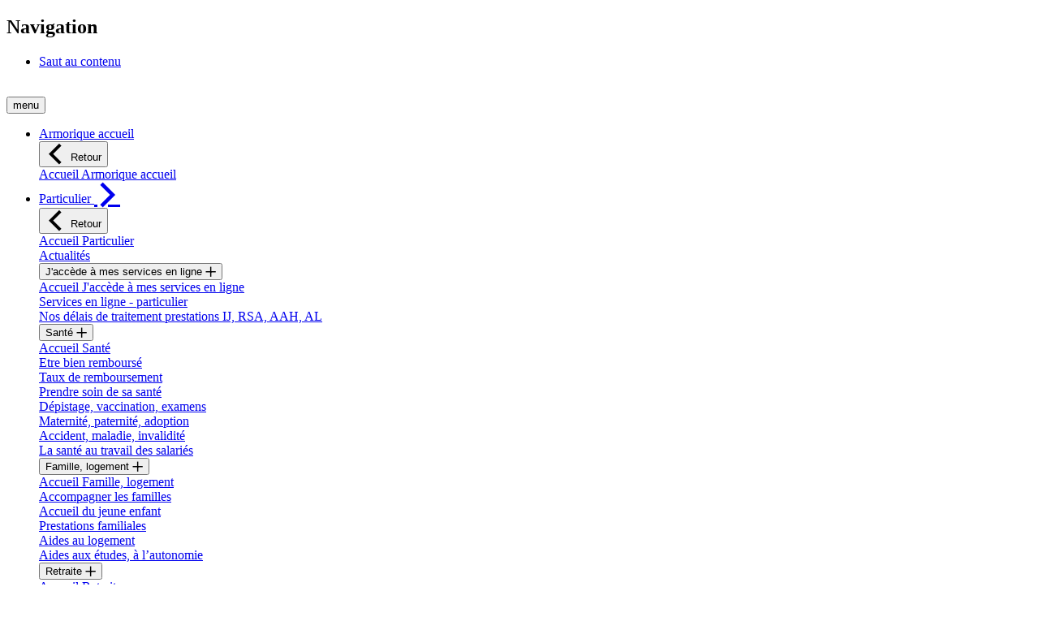

--- FILE ---
content_type: text/html;charset=UTF-8
request_url: https://armorique.msa.fr/lfp/protection-donnees-personnelles
body_size: 52941
content:




































	
		
			<!DOCTYPE html>

























































<html class="ltr agora" dir="ltr" lang="fr-FR">

<head>
        <title>MSA - Protection des données - MSA Armorique</title>

    <meta content="initial-scale=1.0, width=device-width" name="viewport" />






































<meta content="text/html; charset=UTF-8" http-equiv="content-type" />












<script data-senna-track="permanent" src="/lfp/o/frontend-js-lodash-web/lodash/lodash.js" type="text/javascript"></script>
<script data-senna-track="permanent" src="/lfp/o/frontend-js-lodash-web/lodash/util.js" type="text/javascript"></script>


<link href="https://armorique.msa.fr/lfp/o/z80-msa-rwd-theme/images/favicon.ico" rel="icon" />





	

	<link data-senna-track="temporary" href="https://armorique.msa.fr/lfp/protection-donnees-personnelles" rel="canonical" />

	

	

		

			
				<link data-senna-track="temporary" href="https://armorique.msa.fr/lfp/protection-donnees-personnelles" hreflang="x-default" rel="alternate" />
			

			<link data-senna-track="temporary" href="https://armorique.msa.fr/lfp/protection-donnees-personnelles" hreflang="fr-FR" rel="alternate" />

		

			

			<link data-senna-track="temporary" href="https://armorique.msa.fr/lfp/en/protection-donnees-personnelles" hreflang="en-US" rel="alternate" />

		

	




<link class="lfr-css-file" data-senna-track="temporary" href="https://armorique.msa.fr/lfp/o/z80-msa-rwd-theme/css/clay.css?browserId=other&amp;themeId=z80msarwd_WAR_z80msarwdtheme&amp;minifierType=css&amp;languageId=fr_FR&amp;b=7110&amp;t=1768788742000" id="liferayAUICSS" rel="stylesheet" type="text/css" />



<link data-senna-track="temporary" href="/lfp/o/frontend-css-web/main.css?browserId=other&amp;themeId=z80msarwd_WAR_z80msarwdtheme&amp;minifierType=css&amp;languageId=fr_FR&amp;b=7110&amp;t=1768792245203" id="liferayPortalCSS" rel="stylesheet" type="text/css" />









	

	





	



	

		<link data-senna-track="temporary" href="/lfp/combo?browserId=other&amp;minifierType=&amp;themeId=z80msarwd_WAR_z80msarwdtheme&amp;languageId=fr_FR&amp;b=7110&amp;com_liferay_product_navigation_product_menu_web_portlet_ProductMenuPortlet:%2Fcss%2Fmain.css&amp;t=1768788742000" id="acf48cc6" rel="stylesheet" type="text/css" />

	







<script data-senna-track="temporary" type="text/javascript">
	// <![CDATA[
		var Liferay = Liferay || {};

		Liferay.Browser = {
			acceptsGzip: function() {
				return true;
			},

			

			getMajorVersion: function() {
				return 131.0;
			},

			getRevision: function() {
				return '537.36';
			},
			getVersion: function() {
				return '131.0';
			},

			

			isAir: function() {
				return false;
			},
			isChrome: function() {
				return true;
			},
			isEdge: function() {
				return false;
			},
			isFirefox: function() {
				return false;
			},
			isGecko: function() {
				return true;
			},
			isIe: function() {
				return false;
			},
			isIphone: function() {
				return false;
			},
			isLinux: function() {
				return false;
			},
			isMac: function() {
				return true;
			},
			isMobile: function() {
				return false;
			},
			isMozilla: function() {
				return false;
			},
			isOpera: function() {
				return false;
			},
			isRtf: function() {
				return true;
			},
			isSafari: function() {
				return true;
			},
			isSun: function() {
				return false;
			},
			isWebKit: function() {
				return true;
			},
			isWindows: function() {
				return false;
			}
		};

		Liferay.Data = Liferay.Data || {};

		Liferay.Data.ICONS_INLINE_SVG = true;

		Liferay.Data.NAV_SELECTOR = '#navigation';

		Liferay.Data.NAV_SELECTOR_MOBILE = '#navigationCollapse';

		Liferay.Data.isCustomizationView = function() {
			return false;
		};

		Liferay.Data.notices = [
			null

			

			
		];

		Liferay.PortletKeys = {
			DOCUMENT_LIBRARY: 'com_liferay_document_library_web_portlet_DLPortlet',
			DYNAMIC_DATA_MAPPING: 'com_liferay_dynamic_data_mapping_web_portlet_DDMPortlet',
			ITEM_SELECTOR: 'com_liferay_item_selector_web_portlet_ItemSelectorPortlet'
		};

		Liferay.PropsValues = {
			JAVASCRIPT_SINGLE_PAGE_APPLICATION_TIMEOUT: 0,
			NTLM_AUTH_ENABLED: false,
			UPLOAD_SERVLET_REQUEST_IMPL_MAX_SIZE: 104857600
		};

		Liferay.ThemeDisplay = {

			

			
				getLayoutId: function() {
					return '466';
				},

				

				getLayoutRelativeControlPanelURL: function() {
					return '/lfp/group/msa-d-armorique/~/control_panel/manage';
				},

				getLayoutRelativeURL: function() {
					return '/lfp/protection-donnees-personnelles';
				},
				getLayoutURL: function() {
					return 'https://armorique.msa.fr/lfp/protection-donnees-personnelles';
				},
				getParentLayoutId: function() {
					return '513';
				},
				isControlPanel: function() {
					return false;
				},
				isPrivateLayout: function() {
					return 'false';
				},
				isVirtualLayout: function() {
					return false;
				},
			

			getBCP47LanguageId: function() {
				return 'fr-FR';
			},
			getCanonicalURL: function() {

				

				return 'https\x3a\x2f\x2farmorique\x2emsa\x2efr\x2flfp\x2fprotection-donnees-personnelles';
			},
			getCDNBaseURL: function() {
				return 'https://armorique.msa.fr';
			},
			getCDNDynamicResourcesHost: function() {
				return '';
			},
			getCDNHost: function() {
				return '';
			},
			getCompanyGroupId: function() {
				return '10174';
			},
			getCompanyId: function() {
				return '10136';
			},
			getDefaultLanguageId: function() {
				return 'fr_FR';
			},
			getDoAsUserIdEncoded: function() {
				return '';
			},
			getLanguageId: function() {
				return 'fr_FR';
			},
			getParentGroupId: function() {
				return '98925';
			},
			getPathContext: function() {
				return '/lfp';
			},
			getPathImage: function() {
				return '/lfp/image';
			},
			getPathJavaScript: function() {
				return '/lfp/o/frontend-js-web';
			},
			getPathMain: function() {
				return '/lfp/c';
			},
			getPathThemeImages: function() {
				return 'https://armorique.msa.fr/lfp/o/z80-msa-rwd-theme/images';
			},
			getPathThemeRoot: function() {
				return '/lfp/o/z80-msa-rwd-theme';
			},
			getPlid: function() {
				return '4639640';
			},
			getPortalURL: function() {
				return 'https://armorique.msa.fr';
			},
			getScopeGroupId: function() {
				return '98925';
			},
			getScopeGroupIdOrLiveGroupId: function() {
				return '98925';
			},
			getSessionId: function() {
				return '';
			},
			getSiteAdminURL: function() {
				return 'https://armorique.msa.fr/lfp/group/msa-d-armorique/~/control_panel/manage?p_p_lifecycle=0&p_p_state=maximized&p_p_mode=view';
			},
			getSiteGroupId: function() {
				return '98925';
			},
			getURLControlPanel: function() {
				return '/lfp/group/control_panel?refererPlid=4639640';
			},
			getURLHome: function() {
				return 'https\x3a\x2f\x2farmorique\x2emsa\x2efr\x2flfp\x2fweb\x2fguest';
			},
			getUserEmailAddress: function() {
				return '';
			},
			getUserId: function() {
				return '10140';
			},
			getUserName: function() {
				return '';
			},
			isAddSessionIdToURL: function() {
				return false;
			},
			isFreeformLayout: function() {
				return false;
			},
			isImpersonated: function() {
				return false;
			},
			isSignedIn: function() {
				return false;
			},
			isStateExclusive: function() {
				return false;
			},
			isStateMaximized: function() {
				return false;
			},
			isStatePopUp: function() {
				return false;
			}
		};

		var themeDisplay = Liferay.ThemeDisplay;

		Liferay.AUI = {

			

			getAvailableLangPath: function() {
				return 'available_languages.jsp?browserId=other&themeId=z80msarwd_WAR_z80msarwdtheme&colorSchemeId=01&minifierType=js&languageId=fr_FR&b=7110&t=1768792893827';
			},
			getCombine: function() {
				return true;
			},
			getComboPath: function() {
				return '/lfp/combo/?browserId=other&minifierType=&languageId=fr_FR&b=7110&t=1768792245599&';
			},
			getDateFormat: function() {
				return '%d/%m/%Y';
			},
			getEditorCKEditorPath: function() {
				return '/lfp/o/frontend-editor-ckeditor-web';
			},
			getFilter: function() {
				var filter = 'raw';

				
					
						filter = 'min';
					
					

				return filter;
			},
			getFilterConfig: function() {
				var instance = this;

				var filterConfig = null;

				if (!instance.getCombine()) {
					filterConfig = {
						replaceStr: '.js' + instance.getStaticResourceURLParams(),
						searchExp: '\\.js$'
					};
				}

				return filterConfig;
			},
			getJavaScriptRootPath: function() {
				return '/lfp/o/frontend-js-web';
			},
			getLangPath: function() {
				return 'aui_lang.jsp?browserId=other&themeId=z80msarwd_WAR_z80msarwdtheme&colorSchemeId=01&minifierType=js&languageId=fr_FR&b=7110&t=1768792245599';
			},
			getPortletRootPath: function() {
				return '/lfp/html/portlet';
			},
			getStaticResourceURLParams: function() {
				return '?browserId=other&minifierType=&languageId=fr_FR&b=7110&t=1768792245599';
			}
		};

		Liferay.authToken = 'VXuvmALU';

		

		Liferay.currentURL = '\x2flfp\x2fprotection-donnees-personnelles';
		Liferay.currentURLEncoded = '\x252Flfp\x252Fprotection-donnees-personnelles';
	// ]]>
</script>



	

	<script src="/lfp/o/js_loader_modules?t=1768792261790" type="text/javascript"></script>


<script src="/lfp/o/js_loader_config?t=1768792262939" type="text/javascript"></script>
<script data-senna-track="permanent" src="/lfp/combo?browserId=other&minifierType=js&languageId=fr_FR&b=7110&t=1768792245599&/o/frontend-js-web/jquery/jquery.js&/o/frontend-js-web/clay/popper.js&/o/frontend-js-web/clay/bootstrap.js&/o/frontend-js-web/aui/aui/aui.js&/o/frontend-js-web/aui/aui-base-html5-shiv/aui-base-html5-shiv.js&/o/frontend-js-web/liferay/browser_selectors.js&/o/frontend-js-web/liferay/modules.js&/o/frontend-js-web/liferay/aui_sandbox.js&/o/frontend-js-web/clay/collapsible-search.js&/o/frontend-js-web/clay/side-navigation.js&/o/frontend-js-web/jquery/fm.js&/o/frontend-js-web/jquery/form.js&/o/frontend-js-web/misc/svg4everybody.js&/o/frontend-js-web/aui/arraylist-add/arraylist-add.js&/o/frontend-js-web/aui/arraylist-filter/arraylist-filter.js&/o/frontend-js-web/aui/arraylist/arraylist.js&/o/frontend-js-web/aui/array-extras/array-extras.js&/o/frontend-js-web/aui/array-invoke/array-invoke.js&/o/frontend-js-web/aui/attribute-base/attribute-base.js&/o/frontend-js-web/aui/attribute-complex/attribute-complex.js&/o/frontend-js-web/aui/attribute-core/attribute-core.js&/o/frontend-js-web/aui/attribute-observable/attribute-observable.js&/o/frontend-js-web/aui/attribute-extras/attribute-extras.js&/o/frontend-js-web/aui/base-base/base-base.js&/o/frontend-js-web/aui/base-pluginhost/base-pluginhost.js&/o/frontend-js-web/aui/classnamemanager/classnamemanager.js&/o/frontend-js-web/aui/datatype-xml-format/datatype-xml-format.js&/o/frontend-js-web/aui/datatype-xml-parse/datatype-xml-parse.js&/o/frontend-js-web/aui/dom-base/dom-base.js&/o/frontend-js-web/aui/dom-core/dom-core.js&/o/frontend-js-web/aui/dom-screen/dom-screen.js&/o/frontend-js-web/aui/dom-style/dom-style.js&/o/frontend-js-web/aui/event-base/event-base.js&/o/frontend-js-web/aui/event-custom-base/event-custom-base.js&/o/frontend-js-web/aui/event-custom-complex/event-custom-complex.js&/o/frontend-js-web/aui/event-delegate/event-delegate.js&/o/frontend-js-web/aui/event-focus/event-focus.js&/o/frontend-js-web/aui/event-hover/event-hover.js" type="text/javascript"></script>
<script data-senna-track="permanent" src="/lfp/combo?browserId=other&minifierType=js&languageId=fr_FR&b=7110&t=1768792245599&/o/frontend-js-web/aui/event-key/event-key.js&/o/frontend-js-web/aui/event-mouseenter/event-mouseenter.js&/o/frontend-js-web/aui/event-mousewheel/event-mousewheel.js&/o/frontend-js-web/aui/event-outside/event-outside.js&/o/frontend-js-web/aui/event-resize/event-resize.js&/o/frontend-js-web/aui/event-simulate/event-simulate.js&/o/frontend-js-web/aui/event-synthetic/event-synthetic.js&/o/frontend-js-web/aui/intl/intl.js&/o/frontend-js-web/aui/io-base/io-base.js&/o/frontend-js-web/aui/io-form/io-form.js&/o/frontend-js-web/aui/io-queue/io-queue.js&/o/frontend-js-web/aui/io-upload-iframe/io-upload-iframe.js&/o/frontend-js-web/aui/io-xdr/io-xdr.js&/o/frontend-js-web/aui/json-parse/json-parse.js&/o/frontend-js-web/aui/json-stringify/json-stringify.js&/o/frontend-js-web/aui/node-base/node-base.js&/o/frontend-js-web/aui/node-core/node-core.js&/o/frontend-js-web/aui/node-event-delegate/node-event-delegate.js&/o/frontend-js-web/aui/node-event-simulate/node-event-simulate.js&/o/frontend-js-web/aui/node-focusmanager/node-focusmanager.js&/o/frontend-js-web/aui/node-pluginhost/node-pluginhost.js&/o/frontend-js-web/aui/node-screen/node-screen.js&/o/frontend-js-web/aui/node-style/node-style.js&/o/frontend-js-web/aui/oop/oop.js&/o/frontend-js-web/aui/plugin/plugin.js&/o/frontend-js-web/aui/pluginhost-base/pluginhost-base.js&/o/frontend-js-web/aui/pluginhost-config/pluginhost-config.js&/o/frontend-js-web/aui/querystring-stringify-simple/querystring-stringify-simple.js&/o/frontend-js-web/aui/queue-promote/queue-promote.js&/o/frontend-js-web/aui/selector-css2/selector-css2.js&/o/frontend-js-web/aui/selector-css3/selector-css3.js&/o/frontend-js-web/aui/selector-native/selector-native.js&/o/frontend-js-web/aui/selector/selector.js&/o/frontend-js-web/aui/widget-base/widget-base.js&/o/frontend-js-web/aui/widget-htmlparser/widget-htmlparser.js&/o/frontend-js-web/aui/widget-skin/widget-skin.js" type="text/javascript"></script>
<script data-senna-track="permanent" src="/lfp/combo?browserId=other&minifierType=js&languageId=fr_FR&b=7110&t=1768792245599&/o/frontend-js-web/aui/widget-uievents/widget-uievents.js&/o/frontend-js-web/aui/yui-throttle/yui-throttle.js&/o/frontend-js-web/aui/aui-base-core/aui-base-core.js&/o/frontend-js-web/aui/aui-base-lang/aui-base-lang.js&/o/frontend-js-web/aui/aui-classnamemanager/aui-classnamemanager.js&/o/frontend-js-web/aui/aui-component/aui-component.js&/o/frontend-js-web/aui/aui-debounce/aui-debounce.js&/o/frontend-js-web/aui/aui-delayed-task-deprecated/aui-delayed-task-deprecated.js&/o/frontend-js-web/aui/aui-event-base/aui-event-base.js&/o/frontend-js-web/aui/aui-event-input/aui-event-input.js&/o/frontend-js-web/aui/aui-form-validator/aui-form-validator.js&/o/frontend-js-web/aui/aui-node-base/aui-node-base.js&/o/frontend-js-web/aui/aui-node-html5/aui-node-html5.js&/o/frontend-js-web/aui/aui-selector/aui-selector.js&/o/frontend-js-web/aui/aui-timer/aui-timer.js&/o/frontend-js-web/liferay/dependency.js&/o/frontend-js-web/liferay/dom_task_runner.js&/o/frontend-js-web/liferay/events.js&/o/frontend-js-web/liferay/language.js&/o/frontend-js-web/liferay/lazy_load.js&/o/frontend-js-web/liferay/liferay.js&/o/frontend-js-web/liferay/util.js&/o/frontend-js-web/liferay/global.bundle.js&/o/frontend-js-web/liferay/portal.js&/o/frontend-js-web/liferay/portlet.js&/o/frontend-js-web/liferay/workflow.js&/o/frontend-js-web/liferay/address.js&/o/frontend-js-web/liferay/form.js&/o/frontend-js-web/liferay/form_placeholders.js&/o/frontend-js-web/liferay/icon.js&/o/frontend-js-web/liferay/menu.js&/o/frontend-js-web/liferay/notice.js&/o/frontend-js-web/liferay/poller.js" type="text/javascript"></script>
<script src="/lfp/o/frontend-js-web/loader/config.js" type="text/javascript"></script>
<script src="/lfp/o/frontend-js-web/loader/loader.3.js" type="text/javascript"></script>




	

	<script data-senna-track="temporary" src="/lfp/o/js_bundle_config?t=1768792321426" type="text/javascript"></script>


<script data-senna-track="temporary" type="text/javascript">
	// <![CDATA[
		
			
				
		

		

		
	// ]]>
</script>









	
		

			

			
		
		



	
		

			

			
		
	












	

	





	



	



















<link class="lfr-css-file" data-senna-track="temporary" href="https://armorique.msa.fr/lfp/o/z80-msa-rwd-theme/css/main.css?browserId=other&amp;themeId=z80msarwd_WAR_z80msarwdtheme&amp;minifierType=css&amp;languageId=fr_FR&amp;b=7110&amp;t=1768788742000" id="liferayThemeCSS" rel="stylesheet" type="text/css" />








	<style data-senna-track="temporary" type="text/css">

		

			

		

			

		

			

		

			

		

	</style>


<link data-senna-track="permanent" href="https://armorique.msa.fr/lfp/combo?browserId=other&minifierType=css&languageId=fr_FR&b=7110&t=1768792248253&/o/product-navigation-simulation-theme-contributor/css/simulation_panel.css&/o/product-navigation-product-menu-theme-contributor/product_navigation_product_menu.css&/o/product-navigation-control-menu-theme-contributor/product_navigation_control_menu.css" rel="stylesheet" type = "text/css" />
<script data-senna-track="permanent" src="https://armorique.msa.fr/lfp/combo?browserId=other&minifierType=js&languageId=fr_FR&b=7110&t=1768792248253&/o/product-navigation-control-menu-theme-contributor/product_navigation_control_menu.js" type = "text/javascript"></script>




















<script data-senna-track="temporary" type="text/javascript">
	if (window.Analytics) {
		window._com_liferay_document_library_analytics_isViewFileEntry = false;
	}
</script>













<script type="text/javascript">
// <![CDATA[
Liferay.on(
	'ddmFieldBlur', function(event) {
		if (window.Analytics) {
			Analytics.send(
				'fieldBlurred',
				'Form',
				{
					fieldName: event.fieldName,
					focusDuration: event.focusDuration,
					formId: event.formId,
					page: event.page - 1
				}
			);
		}
	}
);

Liferay.on(
	'ddmFieldFocus', function(event) {
		if (window.Analytics) {
			Analytics.send(
				'fieldFocused',
				'Form',
				{
					fieldName: event.fieldName,
					formId: event.formId,
					page: event.page - 1
				}
			);
		}
	}
);

Liferay.on(
	'ddmFormPageShow', function(event) {
		if (window.Analytics) {
			Analytics.send(
				'pageViewed',
				'Form',
				{
					formId: event.formId,
					page: event.page,
					title: event.title
				}
			);
		}
	}
);

Liferay.on(
	'ddmFormSubmit', function(event) {
		if (window.Analytics) {
			Analytics.send(
				'formSubmitted',
				'Form',
				{
					formId: event.formId
				}
			);
		}
	}
);

Liferay.on(
	'ddmFormView', function(event) {
		if (window.Analytics) {
			Analytics.send(
				'formViewed',
				'Form',
				{
					formId: event.formId,
					title: event.title
				}
			);
		}
	}
);
// ]]>
</script>


    <script src="https://armorique.msa.fr/lfp/o/z80-msa-rwd-theme/js/agora_lib.js?browserId=other&amp;minifierType=js&amp;languageId=fr_FR&amp;b=7110&amp;t=1768788742000" type="text/javascript"></script>


        <script type="text/javascript">
        window.dyduAfterLoad = () => {
        	dydu.chat.setRegisterContext("DomaineURL", "https://armorique.msa.fr/lfp");
        	dydu.chat.setRegisterContext("GroupId","98925");
       	    var spaceNameByGroupId = {
        	           "98925": "MSA Armorique",
        	           "98900": "MSA Bourgogne",
        	           "98950": "MSA Portes de Bretagne",
        	           "98945": "MSA Mayenne Orne Sarthe",
        	           "98760": "MSA Gironde",
        	           "98910": "MSA Lorraine",
        	           "98790": "MSA Alpes du Nord",
        	           "98750": "MSA POITOU",
        	           "98830": "MSA_FR",
        	           "98800": "MSA Ardèche Drôme Loire",
        	           "98795": "MSA Alpes-Vaucluse",
        	           "98875": "MSA Picardie",
        	           "98780": "MSA Sud Aquitaine",
        	           "98935": "MSA Loire-Atlantique - Vendée",
        	           "98855": "MSA des Charentes",
        	           "98845": "MSA Beauce Coeur de Loire",
        	           "98940": "MSA de Maine-et-Loire",
        	           "98785": "MSA Ain Rhône",
        	           "98850": "MSA Berry-Touraine",
        	           "98920": "MSA Sud Champagne",
        	           "98770": "MSA Midi-Pyrénées Nord",
        	           "98820": "MSA du Languedoc",
        	           "98905": "MSA de Franche Comté",
        	           "98815": "MSA Grand Sud",
        	           "98895": "MSA Alsace",
        	           "98775": "MSA Midi-Pyrénées Sud",
        	           "98860": "MSA Haute-Normandie",
        	           "98865": "MSA Ile de France",
        	           "98755": "MSA Dordogne Lot-et-Garonne",
        	           "98915": "MSA Marne Ardennes Meuse",
        	           "98930": "MSA Côtes Normandes",
        	           "98765": "MSA Limousin",
        	           "98825": "MSA Provence-Azur",
        	           "98870": "MSA Nord-Pas de Calais",
        	           "11566": "Contenu Commun",
        	           "98810": "MSA de la Corse",
        	           "98805": "MSA Auvergne",
        	           "69708008": "CPS Saint-Barthélemy",
        	           "98885": "CGSS Réunion",
        	           "98880": "CGSS Guadeloupe",
        	           "1535006": "CGSS Martinique",
        	           "56410868": "MSA de Mayotte"
        	         };
        	        dydu.space.set(spaceNameByGroupId["GroupId"]);
        	};
	    </script>
	    <div id="dydu-root"></div>
    	<script id="dyduchatbox" src="https://cdn.doyoudreamup.com/dydubox/configurations/prod/e9a8419d-0410-4929-bed5-34982edaca6d/0af40028-8b3e-125c-818b-660c47f00003/loader.js"></script>
    
</head>


<body class=" controls-visible espace-public yui3-skin-sam signed-out public-page organization-site">


















































	<nav class="quick-access-nav" id="hjxw_quickAccessNav">
		<h1 class="hide-accessible">Navigation</h1>

		<ul>
			
				<li><a href="#main-content">Saut au contenu</a></li>
			

			
		</ul>
	</nav>

	





















































































<div class="pt-0" id="wrapper">

<div id="pageAgora">




    <header class="row" role="banner">
            <div class="d-none"><img src="https://monespaceprive.msa.fr/z84stats/resources/200.bmp?codeCaisseOrigine=22" alt="" /></div>
<div id="consent-cookies" class="flex-row p-3" style="display:none">
	<div class="col-12 col-lg-8">
		<p>Ce site utilise des cookies afin de vous proposer des vidéos, des boutons de partage, des contenus de plateformes sociales, des contenus interactifs, ainsi que mesurer la fréquentation du site.</p>
	</div>

	<div class="button-group col-lg-4 d-flex flex-md-row">
		<button type="button" class="button accepter" id="accept-consent-cookies">OK, tout accepter</button>
		<button type="button" class="button-link personnaliser">
			<i class="ia-chevron"></i><span>Personnaliser</span>
		</button>
	</div>
</div>
        <div class="d-block d-md-none col-3">
<nav class="sort-pages modify-pages navigation navigationResp d-inline-block" role="navigation">
<button class="icon-menu-mobile menu-mobile border-0" aria-expanded="false">
    <div class="hamburger"></div>
    <span class="menu">menu</span>
</button>

<div id="navigation-mobile">
    <ul class="accordion megaNav menu-navigation-mobile" id="menu-haut-mobile">
            <li  class="dropdown mega menu-haut-mobile-item" id="layout_1">
                <a data-senna-off="true" class="dropdown mega"   
                        href="https://armorique.msa.fr/lfp/accueil" onClick="">
                    <span id="" class="">Armorique accueil</span>
                    
                </a>

                <div class="dropdown-menu mega" aria-hidden="true">
                    <div class="dropdownList">
                        <button class="clos megadropdown accordion-heading" ><i class="ia-retour pull-left ia-2x"></i> Retour </button>
                        <div class="accordion-heading">
                            <a data-senna-off="true" href="https://armorique.msa.fr/lfp/accueil">Accueil Armorique accueil</a>
                        </div>

                    </div>
                </div>
            </li>
            <li  class="dropdown mega dropdown-toggle menu-haut-mobile-item" id="layout_33">
                <a data-senna-off="true" class="dropdown mega dropdown-toggle" aria-haspopup='menu' data-toggle='dropdown' 
                        href="https://armorique.msa.fr/lfp/particulier" onClick="">
                    <span id="" class="">Particulier</span>
                    <i class='pull-right ia-chevron ia-2x'></i>
                </a>

                <div class="dropdown-menu mega" aria-hidden="true">
                    <div class="dropdownList">
                        <button class="clos megadropdown accordion-heading" ><i class="ia-retour pull-left ia-2x"></i> Retour </button>
                        <div class="accordion-heading">
                            <a data-senna-off="true" href="https://armorique.msa.fr/lfp/particulier">Accueil Particulier</a>
                        </div>

                           <div class="accordion-heading">
                                <a data-senna-off="true" href="https://armorique.msa.fr/lfp/actualites-particulier">Actualités</a>
                           </div>
                            <div  class="mega accordeon" id="layout_1055">
                                <div class="accordion-heading">
                                    <button data-senna-off="true" class="accordion-toggle mega" aria-haspopup='menu' data-toggle='collapse' 
                                    data-target="#body_layout_1055" aria-expanded="false">
                                        J&#39;accède à mes services en ligne
                                        <i class='pull-right ia-plus ia-1x'></i>
                                    </button>
                                </div>

                                <div id="body_layout_1055" class="accordion-body collapse">
                                    <div class="accordion-inner">
                                            <div class="ddmenu">
                                                <div  class="" id="layout_1055" data-toggle='collapse dropdown'>
                                                    <a data-senna-off="true" href="https://armorique.msa.fr/lfp/espace-prive-particulier">Accueil J&#39;accède à mes services en ligne</a>
                                                </div>
                                            </div>
                                            <div class="ddmenu">
                                                <div  class="" id="layout_1056" data-toggle='collapse dropdown'>
                                                    <a data-senna-off="true" href="https://armorique.msa.fr/lfp/services-en-ligne-particulier">Services en ligne - particulier</a>
                                                </div>
                                            </div>
                                    </div>
                                </div>
                            </div>
                           <div class="accordion-heading">
                                <a data-senna-off="true" href="https://armorique.msa.fr/lfp/delais-traitement-prestations-ij-rsa-aah-al">Nos délais de traitement prestations IJ, RSA, AAH, AL</a>
                           </div>
                            <div  class="mega accordeon" id="layout_18">
                                <div class="accordion-heading">
                                    <button data-senna-off="true" class="accordion-toggle mega" aria-haspopup='menu' data-toggle='collapse' 
                                    data-target="#body_layout_18" aria-expanded="false">
                                        Santé
                                        <i class='pull-right ia-plus ia-1x'></i>
                                    </button>
                                </div>

                                <div id="body_layout_18" class="accordion-body collapse">
                                    <div class="accordion-inner">
                                            <div class="ddmenu">
                                                <div  class="" id="layout_18" data-toggle='collapse dropdown'>
                                                    <a data-senna-off="true" href="https://armorique.msa.fr/lfp/sante">Accueil Santé</a>
                                                </div>
                                            </div>
                                            <div class="ddmenu">
                                                <div  class="" id="layout_56" data-toggle='collapse dropdown'>
                                                    <a data-senna-off="true" href="https://armorique.msa.fr/lfp/sante/etre-bien-rembourse">Etre bien remboursé</a>
                                                </div>
                                            </div>
                                            <div class="ddmenu">
                                                <div  class="" id="layout_795" data-toggle='collapse dropdown'>
                                                    <a data-senna-off="true" href="https://armorique.msa.fr/lfp/sante/taux-de-remboursement">Taux de remboursement</a>
                                                </div>
                                            </div>
                                            <div class="ddmenu">
                                                <div  class="" id="layout_57" data-toggle='collapse dropdown'>
                                                    <a data-senna-off="true" href="https://armorique.msa.fr/lfp/sante/prevention">Prendre soin de sa santé</a>
                                                </div>
                                            </div>
                                            <div class="ddmenu">
                                                <div  class="" id="layout_58" data-toggle='collapse dropdown'>
                                                    <a data-senna-off="true" href="https://armorique.msa.fr/lfp/sante/depistage-vaccination-examens">Dépistage, vaccination, examens</a>
                                                </div>
                                            </div>
                                            <div class="ddmenu">
                                                <div  class="" id="layout_59" data-toggle='collapse dropdown'>
                                                    <a data-senna-off="true" href="https://armorique.msa.fr/lfp/sante/maternite-paternite-adoption">Maternité, paternité, adoption</a>
                                                </div>
                                            </div>
                                            <div class="ddmenu">
                                                <div  class="" id="layout_60" data-toggle='collapse dropdown'>
                                                    <a data-senna-off="true" href="https://armorique.msa.fr/lfp/sante/accident-maladie-invalidite">Accident, maladie, invalidité</a>
                                                </div>
                                            </div>
                                            <div class="ddmenu">
                                                <div  class="" id="layout_2173" data-toggle='collapse dropdown'>
                                                    <a data-senna-off="true" href="https://armorique.msa.fr/lfp/sante/sante-au-travail">La santé au travail des salariés</a>
                                                </div>
                                            </div>
                                    </div>
                                </div>
                            </div>
                            <div  class="mega accordeon" id="layout_19">
                                <div class="accordion-heading">
                                    <button data-senna-off="true" class="accordion-toggle mega" aria-haspopup='menu' data-toggle='collapse' 
                                    data-target="#body_layout_19" aria-expanded="false">
                                        Famille, logement
                                        <i class='pull-right ia-plus ia-1x'></i>
                                    </button>
                                </div>

                                <div id="body_layout_19" class="accordion-body collapse">
                                    <div class="accordion-inner">
                                            <div class="ddmenu">
                                                <div  class="" id="layout_19" data-toggle='collapse dropdown'>
                                                    <a data-senna-off="true" href="https://armorique.msa.fr/lfp/famille-logement">Accueil Famille, logement</a>
                                                </div>
                                            </div>
                                            <div class="ddmenu">
                                                <div  class="" id="layout_61" data-toggle='collapse dropdown'>
                                                    <a data-senna-off="true" href="https://armorique.msa.fr/lfp/famille/accompagner-les-familles">Accompagner les familles</a>
                                                </div>
                                            </div>
                                            <div class="ddmenu">
                                                <div  class="" id="layout_668" data-toggle='collapse dropdown'>
                                                    <a data-senna-off="true" href="https://armorique.msa.fr/lfp/famille/paje">Accueil du jeune enfant</a>
                                                </div>
                                            </div>
                                            <div class="ddmenu">
                                                <div  class="" id="layout_62" data-toggle='collapse dropdown'>
                                                    <a data-senna-off="true" href="https://armorique.msa.fr/lfp/famille/prestations-familiales">Prestations familiales</a>
                                                </div>
                                            </div>
                                            <div class="ddmenu">
                                                <div  class="" id="layout_63" data-toggle='collapse dropdown'>
                                                    <a data-senna-off="true" href="https://armorique.msa.fr/lfp/logement/aides">Aides au logement</a>
                                                </div>
                                            </div>
                                            <div class="ddmenu">
                                                <div  class="" id="layout_1377" data-toggle='collapse dropdown'>
                                                    <a data-senna-off="true" href="https://armorique.msa.fr/lfp/famille/aides-etudes-autonomie">Aides aux études, à l’autonomie</a>
                                                </div>
                                            </div>
                                    </div>
                                </div>
                            </div>
                            <div  class="mega accordeon" id="layout_20">
                                <div class="accordion-heading">
                                    <button data-senna-off="true" class="accordion-toggle mega" aria-haspopup='menu' data-toggle='collapse' 
                                    data-target="#body_layout_20" aria-expanded="false">
                                        Retraite
                                        <i class='pull-right ia-plus ia-1x'></i>
                                    </button>
                                </div>

                                <div id="body_layout_20" class="accordion-body collapse">
                                    <div class="accordion-inner">
                                            <div class="ddmenu">
                                                <div  class="" id="layout_20" data-toggle='collapse dropdown'>
                                                    <a data-senna-off="true" href="https://armorique.msa.fr/lfp/retraite">Accueil Retraite</a>
                                                </div>
                                            </div>
                                            <div class="ddmenu">
                                                <div  class="" id="layout_64" data-toggle='collapse dropdown'>
                                                    <a data-senna-off="true" href="https://armorique.msa.fr/lfp/retraite/informations">S&#39;informer sur sa retraite</a>
                                                </div>
                                            </div>
                                            <div class="ddmenu">
                                                <div  class="" id="layout_65" data-toggle='collapse dropdown'>
                                                    <a data-senna-off="true" href="https://armorique.msa.fr/lfp/retraite/preparer-demander">Préparer et demander sa retraite</a>
                                                </div>
                                            </div>
                                            <div class="ddmenu">
                                                <div  class="" id="layout_807" data-toggle='collapse dropdown'>
                                                    <a data-senna-off="true" href="https://armorique.msa.fr/lfp/retraite/bien-vivre">Bien vivre sa retraite</a>
                                                </div>
                                            </div>
                                            <div class="ddmenu">
                                                <div  class="" id="layout_68" data-toggle='collapse dropdown'>
                                                    <a data-senna-off="true" href="https://armorique.msa.fr/lfp/retraite/veuvage-reversion">Veuvage, réversion et pension d&#39;orphelin</a>
                                                </div>
                                            </div>
                                            <div class="ddmenu">
                                                <div  class="" id="layout_1451" data-toggle='collapse dropdown'>
                                                    <a data-senna-off="true" href="https://armorique.msa.fr/lfp/saspa">Allocataires du Saspa</a>
                                                </div>
                                            </div>
                                            <div class="ddmenu">
                                                <div  class="" id="layout_1817" data-toggle='collapse dropdown'>
                                                    <a data-senna-off="true" href="https://armorique.msa.fr/lfp/sante/ateliers-prevention-retraite">L&#39;association Pour bien vieillir Bretagne</a>
                                                </div>
                                            </div>
                                    </div>
                                </div>
                            </div>
                            <div  class="mega accordeon" id="layout_1037">
                                <div class="accordion-heading">
                                    <button data-senna-off="true" class="accordion-toggle mega" aria-haspopup='menu' data-toggle='collapse' 
                                    data-target="#body_layout_1037" aria-expanded="false">
                                        RSA, Prime d&#39;activité
                                        <i class='pull-right ia-plus ia-1x'></i>
                                    </button>
                                </div>

                                <div id="body_layout_1037" class="accordion-body collapse">
                                    <div class="accordion-inner">
                                            <div class="ddmenu">
                                                <div  class="" id="layout_1037" data-toggle='collapse dropdown'>
                                                    <a data-senna-off="true" href="https://armorique.msa.fr/lfp/rsa-prime-activite">Accueil RSA, Prime d&#39;activité</a>
                                                </div>
                                            </div>
                                            <div class="ddmenu">
                                                <div  class="" id="layout_70" data-toggle='collapse dropdown'>
                                                    <a data-senna-off="true" href="https://armorique.msa.fr/lfp/rsa">Revenu de Solidarité Active</a>
                                                </div>
                                            </div>
                                            <div class="ddmenu">
                                                <div  class="" id="layout_908" data-toggle='collapse dropdown'>
                                                    <a data-senna-off="true" href="https://armorique.msa.fr/lfp/prime-d-activite">Prime d&#39;activité</a>
                                                </div>
                                            </div>
                                            <div class="ddmenu">
                                                <div  class="" id="layout_1074" data-toggle='collapse dropdown'>
                                                    <a data-senna-off="true" href="https://armorique.msa.fr/lfp/prime-de-noel">Prime de Noël</a>
                                                </div>
                                            </div>
                                    </div>
                                </div>
                            </div>
                            <div  class="mega accordeon" id="layout_21">
                                <div class="accordion-heading">
                                    <button data-senna-off="true" class="accordion-toggle mega" aria-haspopup='menu' data-toggle='collapse' 
                                    data-target="#body_layout_21" aria-expanded="false">
                                        Solidarité, handicap, dépendance
                                        <i class='pull-right ia-plus ia-1x'></i>
                                    </button>
                                </div>

                                <div id="body_layout_21" class="accordion-body collapse">
                                    <div class="accordion-inner">
                                            <div class="ddmenu">
                                                <div  class="" id="layout_21" data-toggle='collapse dropdown'>
                                                    <a data-senna-off="true" href="https://armorique.msa.fr/lfp/solidarite-handicap-dependance">Accueil Solidarité, handicap, dépendance</a>
                                                </div>
                                            </div>
                                            <div class="ddmenu">
                                                <div  class="" id="layout_69" data-toggle='collapse dropdown'>
                                                    <a data-senna-off="true" href="https://armorique.msa.fr/lfp/solidarite/accompagner-personnes-difficulte">Accompagner les personnes en difficulté</a>
                                                </div>
                                            </div>
                                            <div class="ddmenu">
                                                <div  class="" id="layout_71" data-toggle='collapse dropdown'>
                                                    <a data-senna-off="true" href="https://armorique.msa.fr/lfp/handicap">Handicap</a>
                                                </div>
                                            </div>
                                            <div class="ddmenu">
                                                <div  class="" id="layout_72" data-toggle='collapse dropdown'>
                                                    <a data-senna-off="true" href="https://armorique.msa.fr/lfp/solidarite/dependance-perte-autonomie">Dépendance, perte d&#39;autonomie</a>
                                                </div>
                                            </div>
                                    </div>
                                </div>
                            </div>
                           <div class="accordion-heading">
                                <a data-senna-off="true" href="https://armorique.msa.fr/lfp/aidant-plus">aidant&#39;plus : l&#39;aide en plus dans mon quotidien</a>
                           </div>
                           <div class="accordion-heading">
                                <a data-senna-off="true" href="https://armorique.msa.fr/lfp/pass-agri-salarie">Soutien agri&#39; : nos solutions pour faire face aux crises agricoles</a>
                           </div>
                           <div class="accordion-heading">
                                <a data-senna-off="true" href="https://armorique.msa.fr/lfp/plus-que-des-aides-un-droit">Je m’informe sur mes droits</a>
                           </div>
                            <div  class="mega accordeon" id="layout_1265">
                                <div class="accordion-heading">
                                    <button data-senna-off="true" class="accordion-toggle mega" aria-haspopup='menu' data-toggle='collapse' 
                                    data-target="#body_layout_1265" aria-expanded="false">
                                        Vous guider dans vos démarches
                                        <i class='pull-right ia-plus ia-1x'></i>
                                    </button>
                                </div>

                                <div id="body_layout_1265" class="accordion-body collapse">
                                    <div class="accordion-inner">
                                            <div class="ddmenu">
                                                <div  class="" id="layout_1265" data-toggle='collapse dropdown'>
                                                    <a data-senna-off="true" href="https://armorique.msa.fr/lfp/vous-guider-demarches">Accueil Vous guider dans vos démarches</a>
                                                </div>
                                            </div>
                                            <div class="ddmenu">
                                                <div  class="" id="layout_1264" data-toggle='collapse dropdown'>
                                                    <a data-senna-off="true" href="https://armorique.msa.fr/lfp/vous-guider/votre-situation-change">Changement de situation : déclarations et démarches</a>
                                                </div>
                                            </div>
                                            <div class="ddmenu">
                                                <div  class="" id="layout_1726" data-toggle='collapse dropdown'>
                                                    <a data-senna-off="true" href="https://armorique.msa.fr/lfp/vous-guider/fiches-pratiques">Fiches pratiques</a>
                                                </div>
                                            </div>
                                            <div class="ddmenu">
                                                <div  class="" id="layout_1525" data-toggle='collapse dropdown'>
                                                    <a data-senna-off="true" href="https://armorique.msa.fr/lfp/fiches-pratiques/statuts-particuliers">Statuts particuliers</a>
                                                </div>
                                            </div>
                                    </div>
                                </div>
                            </div>
                           <div class="accordion-heading">
                                <a data-senna-off="true" href="https://armorique.msa.fr/lfp/contact-particulier">Nous contacter</a>
                           </div>
                    </div>
                </div>
            </li>
            <li  class="dropdown mega dropdown-toggle menu-haut-mobile-item" id="layout_34">
                <a data-senna-off="true" class="dropdown mega dropdown-toggle" aria-haspopup='menu' data-toggle='dropdown' 
                        href="https://armorique.msa.fr/lfp/vous-etes-exploitant" onClick="">
                    <span id="" class="">Exploitant</span>
                    <i class='pull-right ia-chevron ia-2x'></i>
                </a>

                <div class="dropdown-menu mega" aria-hidden="true">
                    <div class="dropdownList">
                        <button class="clos megadropdown accordion-heading" ><i class="ia-retour pull-left ia-2x"></i> Retour </button>
                        <div class="accordion-heading">
                            <a data-senna-off="true" href="https://armorique.msa.fr/lfp/vous-etes-exploitant">Accueil Exploitant</a>
                        </div>

                           <div class="accordion-heading">
                                <a data-senna-off="true" href="https://armorique.msa.fr/lfp/actualites-exploitant">Actualités</a>
                           </div>
                            <div  class="mega accordeon" id="layout_1058">
                                <div class="accordion-heading">
                                    <button data-senna-off="true" class="accordion-toggle mega" aria-haspopup='menu' data-toggle='collapse' 
                                    data-target="#body_layout_1058" aria-expanded="false">
                                        J&#39;accède à mes services en ligne
                                        <i class='pull-right ia-plus ia-1x'></i>
                                    </button>
                                </div>

                                <div id="body_layout_1058" class="accordion-body collapse">
                                    <div class="accordion-inner">
                                            <div class="ddmenu">
                                                <div  class="" id="layout_1058" data-toggle='collapse dropdown'>
                                                    <a data-senna-off="true" href="https://armorique.msa.fr/lfp/espace-prive-exploitant">Accueil J&#39;accède à mes services en ligne</a>
                                                </div>
                                            </div>
                                            <div class="ddmenu">
                                                <div  class="" id="layout_1059" data-toggle='collapse dropdown'>
                                                    <a data-senna-off="true" href="https://armorique.msa.fr/lfp/services-en-ligne/exploitants">Services en ligne - exploitant</a>
                                                </div>
                                            </div>
                                    </div>
                                </div>
                            </div>
                            <div  class="mega accordeon" id="layout_23">
                                <div class="accordion-heading">
                                    <button data-senna-off="true" class="accordion-toggle mega" aria-haspopup='menu' data-toggle='collapse' 
                                    data-target="#body_layout_23" aria-expanded="false">
                                        Création, installation, transmission d&#39;entreprise
                                        <i class='pull-right ia-plus ia-1x'></i>
                                    </button>
                                </div>

                                <div id="body_layout_23" class="accordion-body collapse">
                                    <div class="accordion-inner">
                                            <div class="ddmenu">
                                                <div  class="" id="layout_23" data-toggle='collapse dropdown'>
                                                    <a data-senna-off="true" href="https://armorique.msa.fr/lfp/installation-creation-entreprise">Accueil Création, installation, transmission d&#39;entreprise</a>
                                                </div>
                                            </div>
                                            <div class="ddmenu">
                                                <div  class="" id="layout_77" data-toggle='collapse dropdown'>
                                                    <a data-senna-off="true" href="https://armorique.msa.fr/lfp/devenir-agriculteur">Devenir agriculteur</a>
                                                </div>
                                            </div>
                                            <div class="ddmenu">
                                                <div  class="" id="layout_78" data-toggle='collapse dropdown'>
                                                    <a data-senna-off="true" href="https://armorique.msa.fr/lfp/affiliation/statuts">Affiliation et statuts</a>
                                                </div>
                                            </div>
                                            <div class="ddmenu">
                                                <div  class="" id="layout_79" data-toggle='collapse dropdown'>
                                                    <a data-senna-off="true" href="https://armorique.msa.fr/lfp/protection-sociale-exploitants">Protection sociale des exploitants</a>
                                                </div>
                                            </div>
                                            <div class="ddmenu">
                                                <div  class="" id="layout_2065" data-toggle='collapse dropdown'>
                                                    <a data-senna-off="true" href="https://armorique.msa.fr/lfp/monprojetdagri">Mon Projet d&#39;Agri</a>
                                                </div>
                                            </div>
                                            <div class="ddmenu">
                                                <div  class="" id="layout_1846" data-toggle='collapse dropdown'>
                                                    <a data-senna-off="true" href="https://armorique.msa.fr/lfp/exploitant/transmission">Cessation, transmission de l’activité</a>
                                                </div>
                                            </div>
                                    </div>
                                </div>
                            </div>
                            <div  class="mega accordeon" id="layout_1046">
                                <div class="accordion-heading">
                                    <button data-senna-off="true" class="accordion-toggle mega" aria-haspopup='menu' data-toggle='collapse' 
                                    data-target="#body_layout_1046" aria-expanded="false">
                                        Cotisations des non-salariés
                                        <i class='pull-right ia-plus ia-1x'></i>
                                    </button>
                                </div>

                                <div id="body_layout_1046" class="accordion-body collapse">
                                    <div class="accordion-inner">
                                            <div class="ddmenu">
                                                <div  class="" id="layout_1046" data-toggle='collapse dropdown'>
                                                    <a data-senna-off="true" href="https://armorique.msa.fr/lfp/exploitants/cotisations-paiement">Accueil Cotisations des non-salariés</a>
                                                </div>
                                            </div>
                                            <div class="ddmenu">
                                                <div  class="" id="layout_717" data-toggle='collapse dropdown'>
                                                    <a data-senna-off="true" href="https://armorique.msa.fr/lfp/exploitants/cotisations">Calcul des cotisations</a>
                                                </div>
                                            </div>
                                            <div class="ddmenu">
                                                <div  class="" id="layout_1520" data-toggle='collapse dropdown'>
                                                    <a data-senna-off="true" href="https://armorique.msa.fr/lfp/exploitant/declaration">Déclaration des revenus professionnels</a>
                                                </div>
                                            </div>
                                            <div class="ddmenu">
                                                <div  class="" id="layout_1045" data-toggle='collapse dropdown'>
                                                    <a data-senna-off="true" href="https://armorique.msa.fr/lfp/exploitant/paiement-des-cotisations">Paiement des cotisations exploitants</a>
                                                </div>
                                            </div>
                                            <div class="ddmenu">
                                                <div  class="" id="layout_2094" data-toggle='collapse dropdown'>
                                                    <a data-senna-off="true" href="https://armorique.msa.fr/lfp/exploitant/vos-droits-et-obligations">Vos droits et obligations</a>
                                                </div>
                                            </div>
                                    </div>
                                </div>
                            </div>
                            <div  class="mega accordeon" id="layout_1393">
                                <div class="accordion-heading">
                                    <button data-senna-off="true" class="accordion-toggle mega" aria-haspopup='menu' data-toggle='collapse' 
                                    data-target="#body_layout_1393" aria-expanded="false">
                                        Santé-sécurité au travail
                                        <i class='pull-right ia-plus ia-1x'></i>
                                    </button>
                                </div>

                                <div id="body_layout_1393" class="accordion-body collapse">
                                    <div class="accordion-inner">
                                            <div class="ddmenu">
                                                <div  class="" id="layout_1393" data-toggle='collapse dropdown'>
                                                    <a data-senna-off="true" href="https://armorique.msa.fr/lfp/exploitant/sst">Accueil Santé-sécurité au travail</a>
                                                </div>
                                            </div>
                                            <div class="ddmenu">
                                                <div  class="" id="layout_1394" data-toggle='collapse dropdown'>
                                                    <a data-senna-off="true" href="https://armorique.msa.fr/lfp/exploitant/sst/formations-journees-thematiques">Formations et journées thématiques</a>
                                                </div>
                                            </div>
                                            <div class="ddmenu">
                                                <div  class="" id="layout_1395" data-toggle='collapse dropdown'>
                                                    <a data-senna-off="true" href="https://armorique.msa.fr/lfp/exploitant/sst/experts">Des experts à votre service</a>
                                                </div>
                                            </div>
                                            <div class="ddmenu">
                                                <div  class="" id="layout_1396" data-toggle='collapse dropdown'>
                                                    <a data-senna-off="true" href="https://armorique.msa.fr/lfp/exploitant/sst/informations-prevention">Informations, prévention</a>
                                                </div>
                                            </div>
                                            <div class="ddmenu">
                                                <div  class="" id="layout_1397" data-toggle='collapse dropdown'>
                                                    <a data-senna-off="true" href="https://armorique.msa.fr/lfp/exploitant/sst/cphsct">CPHSCT</a>
                                                </div>
                                            </div>
                                            <div class="ddmenu">
                                                <div  class="" id="layout_1639" data-toggle='collapse dropdown'>
                                                    <a data-senna-off="true" href="https://armorique.msa.fr/lfp/exploitant/sst/prevention-phyto">Prévention du risque phyto</a>
                                                </div>
                                            </div>
                                            <div class="ddmenu">
                                                <div  class="" id="layout_1509" data-toggle='collapse dropdown'>
                                                    <a data-senna-off="true" href="https://armorique.msa.fr/lfp/accueil-des-jeunes-en-entreprise-et-boite-a-outils-prevention">Accueil des jeunes en entreprise et boite à outils prévention</a>
                                                </div>
                                            </div>
                                    </div>
                                </div>
                            </div>
                            <div  class="mega accordeon" id="layout_1076">
                                <div class="accordion-heading">
                                    <button data-senna-off="true" class="accordion-toggle mega" aria-haspopup='menu' data-toggle='collapse' 
                                    data-target="#body_layout_1076" aria-expanded="false">
                                        Soutien aux agriculteurs
                                        <i class='pull-right ia-plus ia-1x'></i>
                                    </button>
                                </div>

                                <div id="body_layout_1076" class="accordion-body collapse">
                                    <div class="accordion-inner">
                                            <div class="ddmenu">
                                                <div  class="" id="layout_1076" data-toggle='collapse dropdown'>
                                                    <a data-senna-off="true" href="https://armorique.msa.fr/lfp/soutien-exploitant">Accueil Soutien aux agriculteurs</a>
                                                </div>
                                            </div>
                                            <div class="ddmenu">
                                                <div  class="" id="layout_1077" data-toggle='collapse dropdown'>
                                                    <a data-senna-off="true" href="https://armorique.msa.fr/lfp/soutien-agri">Soutien agri&#39; : nos solutions pour faire face aux crises agricoles</a>
                                                </div>
                                            </div>
                                            <div class="ddmenu">
                                                <div  class="" id="layout_1089" data-toggle='collapse dropdown'>
                                                    <a data-senna-off="true" href="https://armorique.msa.fr/lfp/soutien/crises-agricoles-armorique">Cap difficile : l&#39;accompagnement par la MSA d&#39;Armorique</a>
                                                </div>
                                            </div>
                                            <div class="ddmenu">
                                                <div  class="" id="layout_1120" data-toggle='collapse dropdown'>
                                                    <a data-senna-off="true" href="https://armorique.msa.fr/lfp/soutien/se-faire-remplacer-pour-souffler">L&#39;Aide au répit en cas d&#39;épuisement professionnel</a>
                                                </div>
                                            </div>
                                            <div class="ddmenu">
                                                <div  class="" id="layout_1808" data-toggle='collapse dropdown'>
                                                    <a data-senna-off="true" href="https://armorique.msa.fr/lfp/exploitant/service-de-remplacement">Faire appel à un service de remplacement</a>
                                                </div>
                                            </div>
                                            <div class="ddmenu">
                                                <div  class="" id="layout_1951" data-toggle='collapse dropdown'>
                                                    <a data-senna-off="true" href="https://armorique.msa.fr/lfp/epid%C3%A9mie-influenza-aviaire-la-msa-accompagne-les-exploitants-touch%C3%A9s">Epidémie Influenza aviaire : la MSA accompagne les exploitants touchés</a>
                                                </div>
                                            </div>
                                    </div>
                                </div>
                            </div>
                           <div class="accordion-heading">
                                <a data-senna-off="true" href="https://armorique.msa.fr/lfp/exploitant/sante/accident-maladie-invalidite">Accident, maladie, invalidité</a>
                           </div>
                           <div class="accordion-heading">
                                <a data-senna-off="true" href="https://armorique.msa.fr/lfp/guidea-exploitant">Guidea exploitant : vous orienter dans vos démarches</a>
                           </div>
                           <div class="accordion-heading">
                                <a data-senna-off="true" href="https://armorique.msa.fr/lfp/contact-exploitant">Nous contacter</a>
                           </div>
                    </div>
                </div>
            </li>
            <li  class="dropdown mega dropdown-toggle menu-haut-mobile-item" id="layout_35">
                <a data-senna-off="true" class="dropdown mega dropdown-toggle" aria-haspopup='menu' data-toggle='dropdown' 
                        href="https://armorique.msa.fr/lfp/vous-etes-employeur" onClick="">
                    <span id="" class="">Employeur</span>
                    <i class='pull-right ia-chevron ia-2x'></i>
                </a>

                <div class="dropdown-menu mega" aria-hidden="true">
                    <div class="dropdownList">
                        <button class="clos megadropdown accordion-heading" ><i class="ia-retour pull-left ia-2x"></i> Retour </button>
                        <div class="accordion-heading">
                            <a data-senna-off="true" href="https://armorique.msa.fr/lfp/vous-etes-employeur">Accueil Employeur</a>
                        </div>

                           <div class="accordion-heading">
                                <a data-senna-off="true" href="https://armorique.msa.fr/lfp/actualites-employeur">Actualités</a>
                           </div>
                            <div  class="mega accordeon" id="layout_1602">
                                <div class="accordion-heading">
                                    <button data-senna-off="true" class="accordion-toggle mega" aria-haspopup='menu' data-toggle='collapse' 
                                    data-target="#body_layout_1602" aria-expanded="false">
                                        Covid-19
                                        <i class='pull-right ia-plus ia-1x'></i>
                                    </button>
                                </div>

                                <div id="body_layout_1602" class="accordion-body collapse">
                                    <div class="accordion-inner">
                                            <div class="ddmenu">
                                                <div  class="" id="layout_1602" data-toggle='collapse dropdown'>
                                                    <a data-senna-off="true" href="https://armorique.msa.fr/lfp/employeur/covid-19">Accueil Covid-19</a>
                                                </div>
                                            </div>
                                            <div class="ddmenu">
                                                <div  class="" id="layout_1741" data-toggle='collapse dropdown'>
                                                    <a data-senna-off="true" href="https://armorique.msa.fr/lfp/demarches-en-tant-qu-employeur">Démarches en tant qu&#39;employeur</a>
                                                </div>
                                            </div>
                                            <div class="ddmenu">
                                                <div  class="" id="layout_1603" data-toggle='collapse dropdown'>
                                                    <a data-senna-off="true" href="https://armorique.msa.fr/lfp/consignes-sanitaires-pour-les-entreprises">Consignes sanitaires pour les entreprises</a>
                                                </div>
                                            </div>
                                    </div>
                                </div>
                            </div>
                            <div  class="mega accordeon" id="layout_1060">
                                <div class="accordion-heading">
                                    <button data-senna-off="true" class="accordion-toggle mega" aria-haspopup='menu' data-toggle='collapse' 
                                    data-target="#body_layout_1060" aria-expanded="false">
                                        J&#39;accède à mes services en ligne
                                        <i class='pull-right ia-plus ia-1x'></i>
                                    </button>
                                </div>

                                <div id="body_layout_1060" class="accordion-body collapse">
                                    <div class="accordion-inner">
                                            <div class="ddmenu">
                                                <div  class="" id="layout_1060" data-toggle='collapse dropdown'>
                                                    <a data-senna-off="true" href="https://armorique.msa.fr/lfp/espace-prive-employeur">Accueil J&#39;accède à mes services en ligne</a>
                                                </div>
                                            </div>
                                            <div class="ddmenu">
                                                <div  class="" id="layout_1061" data-toggle='collapse dropdown'>
                                                    <a data-senna-off="true" href="https://armorique.msa.fr/lfp/services-en-ligne-employeur">Services en ligne - employeur</a>
                                                </div>
                                            </div>
                                            <div class="ddmenu">
                                                <div  class="" id="layout_1062" data-toggle='collapse dropdown'>
                                                    <a data-senna-off="true" href="https://armorique.msa.fr/lfp/services-en-ligne-tiers-declarant">Services en ligne - tiers déclarant</a>
                                                </div>
                                            </div>
                                            <div class="ddmenu">
                                                <div  class="" id="layout_464" data-toggle='collapse dropdown'>
                                                    <a data-senna-off="true" href="https://armorique.msa.fr/lfp/attestations-msa">Vérifications d&#39;attestations</a>
                                                </div>
                                            </div>
                                    </div>
                                </div>
                            </div>
                            <div  class="mega accordeon" id="layout_24">
                                <div class="accordion-heading">
                                    <button data-senna-off="true" class="accordion-toggle mega" aria-haspopup='menu' data-toggle='collapse' 
                                    data-target="#body_layout_24" aria-expanded="false">
                                        Embauche et déclarations
                                        <i class='pull-right ia-plus ia-1x'></i>
                                    </button>
                                </div>

                                <div id="body_layout_24" class="accordion-body collapse">
                                    <div class="accordion-inner">
                                            <div class="ddmenu">
                                                <div  class="" id="layout_24" data-toggle='collapse dropdown'>
                                                    <a data-senna-off="true" href="https://armorique.msa.fr/lfp/embaucher-un-salarie">Accueil Embauche et déclarations</a>
                                                </div>
                                            </div>
                                            <div class="ddmenu">
                                                <div  class="" id="layout_82" data-toggle='collapse dropdown'>
                                                    <a data-senna-off="true" href="https://armorique.msa.fr/lfp/embauche-et-declarations">Déclaration d&#39;embauche et contrats</a>
                                                </div>
                                            </div>
                                            <div class="ddmenu">
                                                <div  class="" id="layout_682" data-toggle='collapse dropdown'>
                                                    <a data-senna-off="true" href="https://armorique.msa.fr/lfp/dsn">DSN, Déclaration sociale nominative</a>
                                                </div>
                                            </div>
                                            <div class="ddmenu">
                                                <div  class="" id="layout_1203" data-toggle='collapse dropdown'>
                                                    <a data-senna-off="true" href="https://armorique.msa.fr/lfp/tesa">Tesa (embauche et salaire)</a>
                                                </div>
                                            </div>
                                            <div class="ddmenu">
                                                <div  class="" id="layout_1241" data-toggle='collapse dropdown'>
                                                    <a data-senna-off="true" href="https://armorique.msa.fr/lfp/employeur/prelevement-a-la-source">Prélèvement à la source</a>
                                                </div>
                                            </div>
                                            <div class="ddmenu">
                                                <div  class="" id="layout_1952" data-toggle='collapse dropdown'>
                                                    <a data-senna-off="true" href="https://armorique.msa.fr/lfp/dispositifs-d-entraide-et-de-b%C3%A9n%C3%A9volat">Dispositifs d&#39;entraide et de bénévolat</a>
                                                </div>
                                            </div>
                                            <div class="ddmenu">
                                                <div  class="" id="layout_1344" data-toggle='collapse dropdown'>
                                                    <a data-senna-off="true" href="https://armorique.msa.fr/lfp/employeur/at-mp">Accident du travail et maladie professionnelle</a>
                                                </div>
                                            </div>
                                            <div class="ddmenu">
                                                <div  class="" id="layout_1622" data-toggle='collapse dropdown'>
                                                    <a data-senna-off="true" href="https://armorique.msa.fr/lfp/employeur/emploi-travailleurs-etrangers">Emploi de travailleurs étrangers</a>
                                                </div>
                                            </div>
                                            <div class="ddmenu">
                                                <div  class="" id="layout_1948" data-toggle='collapse dropdown'>
                                                    <a data-senna-off="true" href="https://armorique.msa.fr/lfp/employeur/fraude-travail-illegal">Travailler dans l’illégalité, c’est s’exposer à de lourdes sanctions</a>
                                                </div>
                                            </div>
                                    </div>
                                </div>
                            </div>
                            <div  class="mega accordeon" id="layout_1052">
                                <div class="accordion-heading">
                                    <button data-senna-off="true" class="accordion-toggle mega" aria-haspopup='menu' data-toggle='collapse' 
                                    data-target="#body_layout_1052" aria-expanded="false">
                                        Cotisations sur salaires
                                        <i class='pull-right ia-plus ia-1x'></i>
                                    </button>
                                </div>

                                <div id="body_layout_1052" class="accordion-body collapse">
                                    <div class="accordion-inner">
                                            <div class="ddmenu">
                                                <div  class="" id="layout_1052" data-toggle='collapse dropdown'>
                                                    <a data-senna-off="true" href="https://armorique.msa.fr/lfp/cotisations-et-paiement">Accueil Cotisations sur salaires</a>
                                                </div>
                                            </div>
                                            <div class="ddmenu">
                                                <div  class="" id="layout_1859" data-toggle='collapse dropdown'>
                                                    <a data-senna-off="true" href="https://armorique.msa.fr/lfp/employeur/indemnite-inflation">L&#39;indemnité inflation pour les employeurs</a>
                                                </div>
                                            </div>
                                            <div class="ddmenu">
                                                <div  class="" id="layout_590" data-toggle='collapse dropdown'>
                                                    <a data-senna-off="true" href="https://armorique.msa.fr/lfp/employeur/cotisations-sur-salaires">Taux des cotisations et contributions sur salaires</a>
                                                </div>
                                            </div>
                                            <div class="ddmenu">
                                                <div  class="" id="layout_83" data-toggle='collapse dropdown'>
                                                    <a data-senna-off="true" href="https://armorique.msa.fr/lfp/employeur/exonerations-cotisations">Réductions, exonérations de cotisations</a>
                                                </div>
                                            </div>
                                            <div class="ddmenu">
                                                <div  class="" id="layout_81" data-toggle='collapse dropdown'>
                                                    <a data-senna-off="true" href="https://armorique.msa.fr/lfp/employeurs/paiement-cotisations">Paiement des cotisations employeurs</a>
                                                </div>
                                            </div>
                                            <div class="ddmenu">
                                                <div  class="" id="layout_2092" data-toggle='collapse dropdown'>
                                                    <a data-senna-off="true" href="https://armorique.msa.fr/lfp/employeur/vos-droits-et-obligations">Vos droits et obligations</a>
                                                </div>
                                            </div>
                                    </div>
                                </div>
                            </div>
                            <div  class="mega accordeon" id="layout_1398">
                                <div class="accordion-heading">
                                    <button data-senna-off="true" class="accordion-toggle mega" aria-haspopup='menu' data-toggle='collapse' 
                                    data-target="#body_layout_1398" aria-expanded="false">
                                        Santé-sécurité au travail
                                        <i class='pull-right ia-plus ia-1x'></i>
                                    </button>
                                </div>

                                <div id="body_layout_1398" class="accordion-body collapse">
                                    <div class="accordion-inner">
                                            <div class="ddmenu">
                                                <div  class="" id="layout_1398" data-toggle='collapse dropdown'>
                                                    <a data-senna-off="true" href="https://armorique.msa.fr/lfp/employeur/sst">Accueil Santé-sécurité au travail</a>
                                                </div>
                                            </div>
                                            <div class="ddmenu">
                                                <div  class="" id="layout_1399" data-toggle='collapse dropdown'>
                                                    <a data-senna-off="true" href="https://armorique.msa.fr/lfp/employeur/sst/formations-journees-thematiques">Formations et journées thématiques</a>
                                                </div>
                                            </div>
                                            <div class="ddmenu">
                                                <div  class="" id="layout_1400" data-toggle='collapse dropdown'>
                                                    <a data-senna-off="true" href="https://armorique.msa.fr/lfp/employeur/sst/experts">Des experts à votre service</a>
                                                </div>
                                            </div>
                                            <div class="ddmenu">
                                                <div  class="" id="layout_1401" data-toggle='collapse dropdown'>
                                                    <a data-senna-off="true" href="https://armorique.msa.fr/lfp/employeur/sst/informations-prevention">Informations, prévention</a>
                                                </div>
                                            </div>
                                            <div class="ddmenu">
                                                <div  class="" id="layout_1402" data-toggle='collapse dropdown'>
                                                    <a data-senna-off="true" href="https://armorique.msa.fr/lfp/employeur/sst/cphsct">CPHSCT</a>
                                                </div>
                                            </div>
                                            <div class="ddmenu">
                                                <div  class="" id="layout_1638" data-toggle='collapse dropdown'>
                                                    <a data-senna-off="true" href="https://armorique.msa.fr/lfp/employeur/sst/prevention-phyto">Prévention du risque phyto</a>
                                                </div>
                                            </div>
                                            <div class="ddmenu">
                                                <div  class="" id="layout_1446" data-toggle='collapse dropdown'>
                                                    <a data-senna-off="true" href="https://armorique.msa.fr/lfp/accueil-des-jeunes-en-entreprise">Accueil des jeunes en entreprise et boite à outils prévention</a>
                                                </div>
                                            </div>
                                    </div>
                                </div>
                            </div>
                            <div  class="mega accordeon" id="layout_84">
                                <div class="accordion-heading">
                                    <button data-senna-off="true" class="accordion-toggle mega" aria-haspopup='menu' data-toggle='collapse' 
                                    data-target="#body_layout_84" aria-expanded="false">
                                        Vie de l&#39;entreprise
                                        <i class='pull-right ia-plus ia-1x'></i>
                                    </button>
                                </div>

                                <div id="body_layout_84" class="accordion-body collapse">
                                    <div class="accordion-inner">
                                            <div class="ddmenu">
                                                <div  class="" id="layout_84" data-toggle='collapse dropdown'>
                                                    <a data-senna-off="true" href="https://armorique.msa.fr/lfp/employeurs/vie-entreprise">Accueil Vie de l&#39;entreprise</a>
                                                </div>
                                            </div>
                                            <div class="ddmenu">
                                                <div  class="" id="layout_2040" data-toggle='collapse dropdown'>
                                                    <a data-senna-off="true" href="https://armorique.msa.fr/lfp/sante-des-salaries-au-travail">Santé des salariés au travail</a>
                                                </div>
                                            </div>
                                            <div class="ddmenu">
                                                <div  class="" id="layout_1285" data-toggle='collapse dropdown'>
                                                    <a data-senna-off="true" href="https://armorique.msa.fr/lfp/employeur/complementaire-sante-prevoyance">Couverture complémentaire, prévoyance</a>
                                                </div>
                                            </div>
                                            <div class="ddmenu">
                                                <div  class="" id="layout_1478" data-toggle='collapse dropdown'>
                                                    <a data-senna-off="true" href="https://armorique.msa.fr/lfp/avantages-sociaux">Avantages sociaux</a>
                                                </div>
                                            </div>
                                            <div class="ddmenu">
                                                <div  class="" id="layout_1258" data-toggle='collapse dropdown'>
                                                    <a data-senna-off="true" href="https://armorique.msa.fr/lfp/employeur/detachement-des-salaries">Détachement des salariés</a>
                                                </div>
                                            </div>
                                            <div class="ddmenu">
                                                <div  class="" id="layout_1922" data-toggle='collapse dropdown'>
                                                    <a data-senna-off="true" href="https://armorique.msa.fr/lfp/info-mutations-ouverture-droits-sant%C3%A9">Information mutations et ouverture des droits santé</a>
                                                </div>
                                            </div>
                                            <div class="ddmenu">
                                                <div  class="" id="layout_2111" data-toggle='collapse dropdown'>
                                                    <a data-senna-off="true" href="https://armorique.msa.fr/lfp/accompagnement-employeurs-armorique">La MSA Armorique accompagne les employeurs</a>
                                                </div>
                                            </div>
                                    </div>
                                </div>
                            </div>
                           <div class="accordion-heading">
                                <a data-senna-off="true" href="https://armorique.msa.fr/lfp/guidea-employeur">Guidea vous oriente dans vos démarches</a>
                           </div>
                           <div class="accordion-heading">
                                <a data-senna-off="true" href="https://armorique.msa.fr/lfp/pass-agri-employeur">Soutien agri&#39; : nos solutions pour faire face aux crises agricoles</a>
                           </div>
                           <div class="accordion-heading">
                                <a data-senna-off="true" href="https://armorique.msa.fr/lfp/contact-entreprise">Nous contacter</a>
                           </div>
                    </div>
                </div>
            </li>
            <li  class="dropdown mega dropdown-toggle menu-haut-mobile-item" id="layout_36">
                <a data-senna-off="true" class="dropdown mega dropdown-toggle" aria-haspopup='menu' data-toggle='dropdown' 
                        href="https://armorique.msa.fr/lfp/vous-etes-partenaire" onClick="">
                    <span id="" class="">Partenaire</span>
                    <i class='pull-right ia-chevron ia-2x'></i>
                </a>

                <div class="dropdown-menu mega" aria-hidden="true">
                    <div class="dropdownList">
                        <button class="clos megadropdown accordion-heading" ><i class="ia-retour pull-left ia-2x"></i> Retour </button>
                        <div class="accordion-heading">
                            <a data-senna-off="true" href="https://armorique.msa.fr/lfp/vous-etes-partenaire">Accueil Partenaire</a>
                        </div>

                           <div class="accordion-heading">
                                <a data-senna-off="true" href="https://armorique.msa.fr/lfp/actualites-partenaire">Actualités</a>
                           </div>
                            <div  class="mega accordeon" id="layout_1047">
                                <div class="accordion-heading">
                                    <button data-senna-off="true" class="accordion-toggle mega" aria-haspopup='menu' data-toggle='collapse' 
                                    data-target="#body_layout_1047" aria-expanded="false">
                                        Partenaire de l&#39;action sociale
                                        <i class='pull-right ia-plus ia-1x'></i>
                                    </button>
                                </div>

                                <div id="body_layout_1047" class="accordion-body collapse">
                                    <div class="accordion-inner">
                                            <div class="ddmenu">
                                                <div  class="" id="layout_1047" data-toggle='collapse dropdown'>
                                                    <a data-senna-off="true" href="https://armorique.msa.fr/lfp/partenaire-action-sociale">Accueil Partenaire de l&#39;action sociale</a>
                                                </div>
                                            </div>
                                            <div class="ddmenu">
                                                <div  class="" id="layout_1720" data-toggle='collapse dropdown'>
                                                    <a data-senna-off="true" href="https://armorique.msa.fr/lfp/aides-financieres-ass">Les aides financières ASS</a>
                                                </div>
                                            </div>
                                            <div class="ddmenu">
                                                <div  class="" id="layout_2171" data-toggle='collapse dropdown'>
                                                    <a data-senna-off="true" href="https://armorique.msa.fr/lfp/subventions-partenariats">Les subventions et partenariats</a>
                                                </div>
                                            </div>
                                            <div class="ddmenu">
                                                <div  class="" id="layout_1881" data-toggle='collapse dropdown'>
                                                    <a data-senna-off="true" href="https://armorique.msa.fr/lfp/grandir-en-milieu-rural">Grandir en milieu rural</a>
                                                </div>
                                            </div>
                                            <div class="ddmenu">
                                                <div  class="" id="layout_1064" data-toggle='collapse dropdown'>
                                                    <a data-senna-off="true" href="https://armorique.msa.fr/lfp/services-en-ligne-partenaire-action-sociale">Vos services en ligne</a>
                                                </div>
                                            </div>
                                    </div>
                                </div>
                            </div>
                            <div  class="mega accordeon" id="layout_108">
                                <div class="accordion-heading">
                                    <button data-senna-off="true" class="accordion-toggle mega" aria-haspopup='menu' data-toggle='collapse' 
                                    data-target="#body_layout_108" aria-expanded="false">
                                        Professionnel de santé
                                        <i class='pull-right ia-plus ia-1x'></i>
                                    </button>
                                </div>

                                <div id="body_layout_108" class="accordion-body collapse">
                                    <div class="accordion-inner">
                                            <div class="ddmenu">
                                                <div  class="" id="layout_108" data-toggle='collapse dropdown'>
                                                    <a data-senna-off="true" href="https://armorique.msa.fr/lfp/vous-etes-professionnel-de-sante">Accueil Professionnel de santé</a>
                                                </div>
                                            </div>
                                            <div class="ddmenu">
                                                <div  class="" id="layout_1628" data-toggle='collapse dropdown'>
                                                    <a data-senna-off="true" href="https://armorique.msa.fr/lfp/lantichute">LANTICHUTE : service en ligne pour prévenir et éviter les chutes en Ephad et résidence autonomie</a>
                                                </div>
                                            </div>
                                            <div class="ddmenu">
                                                <div  class="" id="layout_1007" data-toggle='collapse dropdown'>
                                                    <a data-senna-off="true" href="https://armorique.msa.fr/lfp/tiers-payant-generalise">Le tiers-payant généralisé avec la MSA</a>
                                                </div>
                                            </div>
                                            <div class="ddmenu">
                                                <div  class="" id="layout_93" data-toggle='collapse dropdown'>
                                                    <a data-senna-off="true" href="https://armorique.msa.fr/lfp/espace-pro-ameli">Espace pro, l&#39;espace des professionnels de santé</a>
                                                </div>
                                            </div>
                                            <div class="ddmenu">
                                                <div  class="" id="layout_1094" data-toggle='collapse dropdown'>
                                                    <a data-senna-off="true" href="https://armorique.msa.fr/lfp/professionnel-sante-ptrh">Les prestations temporaires de retour à domicile des séniors après hospitalisation</a>
                                                </div>
                                            </div>
                                            <div class="ddmenu">
                                                <div  class="" id="layout_1095" data-toggle='collapse dropdown'>
                                                    <a data-senna-off="true" href="https://armorique.msa.fr/lfp/professionnel-sante-prado-actifs">Prestation de retour à domicile des actifs après hospitalisation (PRADO)</a>
                                                </div>
                                            </div>
                                            <div class="ddmenu">
                                                <div  class="" id="layout_1290" data-toggle='collapse dropdown'>
                                                    <a data-senna-off="true" href="https://armorique.msa.fr/lfp/visite-prereprise-pro-sante">La visite de préreprise</a>
                                                </div>
                                            </div>
                                    </div>
                                </div>
                            </div>
                            <div  class="mega accordeon" id="layout_1090">
                                <div class="accordion-heading">
                                    <button data-senna-off="true" class="accordion-toggle mega" aria-haspopup='menu' data-toggle='collapse' 
                                    data-target="#body_layout_1090" aria-expanded="false">
                                        Enseignement agricole
                                        <i class='pull-right ia-plus ia-1x'></i>
                                    </button>
                                </div>

                                <div id="body_layout_1090" class="accordion-body collapse">
                                    <div class="accordion-inner">
                                            <div class="ddmenu">
                                                <div  class="" id="layout_1090" data-toggle='collapse dropdown'>
                                                    <a data-senna-off="true" href="https://armorique.msa.fr/lfp/enseignement-agricole">Accueil Enseignement agricole</a>
                                                </div>
                                            </div>
                                            <div class="ddmenu">
                                                <div  class="" id="layout_1923" data-toggle='collapse dropdown'>
                                                    <a data-senna-off="true" href="https://armorique.msa.fr/lfp/carte-relais-r%C3%A9f%C3%A9rents-%C3%A9tablissements">Relais &amp; référents dans les établissements scolaires bretons</a>
                                                </div>
                                            </div>
                                            <div class="ddmenu">
                                                <div  class="" id="layout_1102" data-toggle='collapse dropdown'>
                                                    <a data-senna-off="true" href="https://armorique.msa.fr/lfp/enseignement/jeunes-formation">Recommandations pour les jeunes en formation</a>
                                                </div>
                                            </div>
                                            <div class="ddmenu">
                                                <div  class="" id="layout_1093" data-toggle='collapse dropdown'>
                                                    <a data-senna-off="true" href="https://armorique.msa.fr/lfp/enseignement/boite-outils">Boîte à outils par filières</a>
                                                </div>
                                            </div>
                                    </div>
                                </div>
                            </div>
                            <div  class="mega accordeon" id="layout_1054">
                                <div class="accordion-heading">
                                    <button data-senna-off="true" class="accordion-toggle mega" aria-haspopup='menu' data-toggle='collapse' 
                                    data-target="#body_layout_1054" aria-expanded="false">
                                        Tiers déclarant
                                        <i class='pull-right ia-plus ia-1x'></i>
                                    </button>
                                </div>

                                <div id="body_layout_1054" class="accordion-body collapse">
                                    <div class="accordion-inner">
                                            <div class="ddmenu">
                                                <div  class="" id="layout_1054" data-toggle='collapse dropdown'>
                                                    <a data-senna-off="true" href="https://armorique.msa.fr/lfp/tiers-declarant">Accueil Tiers déclarant</a>
                                                </div>
                                            </div>
                                            <div class="ddmenu">
                                                <div  class="" id="layout_1065" data-toggle='collapse dropdown'>
                                                    <a data-senna-off="true" href="https://armorique.msa.fr/lfp/espace-prive-tiers-declarant">Mon espace privé</a>
                                                </div>
                                            </div>
                                            <div class="ddmenu">
                                                <div  class="" id="layout_1066" data-toggle='collapse dropdown'>
                                                    <a data-senna-off="true" href="https://armorique.msa.fr/lfp/services-en-ligne/tiers-declarant">Services en ligne</a>
                                                </div>
                                            </div>
                                    </div>
                                </div>
                            </div>
                           <div class="accordion-heading">
                                <a data-senna-off="true" href="https://armorique.msa.fr/lfp/contact-partenaire">Nous contacter</a>
                           </div>
                    </div>
                </div>
            </li>
            <li  class="dropdown mega dropdown-toggle menu-haut-mobile-item" id="layout_37">
                <a data-senna-off="true" class="dropdown mega dropdown-toggle" aria-haspopup='menu' data-toggle='dropdown' 
                        href="https://armorique.msa.fr/lfp/vous-etes-elu-msa" onClick="">
                    <span id="" class="">Elu MSA</span>
                    <i class='pull-right ia-chevron ia-2x'></i>
                </a>

                <div class="dropdown-menu mega" aria-hidden="true">
                    <div class="dropdownList">
                        <button class="clos megadropdown accordion-heading" ><i class="ia-retour pull-left ia-2x"></i> Retour </button>
                        <div class="accordion-heading">
                            <a data-senna-off="true" href="https://armorique.msa.fr/lfp/vous-etes-elu-msa">Accueil Elu MSA</a>
                        </div>

                           <div class="accordion-heading">
                                <a data-senna-off="true" href="https://armorique.msa.fr/lfp/actualites-elu">Actualités</a>
                           </div>
                            <div  class="mega accordeon" id="layout_1417">
                                <div class="accordion-heading">
                                    <button data-senna-off="true" class="accordion-toggle mega" aria-haspopup='menu' data-toggle='collapse' 
                                    data-target="#body_layout_1417" aria-expanded="false">
                                        Les élu(e)s en MSA
                                        <i class='pull-right ia-plus ia-1x'></i>
                                    </button>
                                </div>

                                <div id="body_layout_1417" class="accordion-body collapse">
                                    <div class="accordion-inner">
                                            <div class="ddmenu">
                                                <div  class="" id="layout_1417" data-toggle='collapse dropdown'>
                                                    <a data-senna-off="true" href="https://armorique.msa.fr/lfp/les-elu-e-s-en-msa">Accueil Les élu(e)s en MSA</a>
                                                </div>
                                            </div>
                                            <div class="ddmenu">
                                                <div  class="" id="layout_1420" data-toggle='collapse dropdown'>
                                                    <a data-senna-off="true" href="https://armorique.msa.fr/lfp/les-valeurs-du-mutualisme">Les valeurs du mutualisme</a>
                                                </div>
                                            </div>
                                            <div class="ddmenu">
                                                <div  class="" id="layout_1421" data-toggle='collapse dropdown'>
                                                    <a data-senna-off="true" href="https://armorique.msa.fr/lfp/les-missions-et-les-roles-de-l-elu-e-msa">Les missions et les rôles de l&#39;élu(e) MSA</a>
                                                </div>
                                            </div>
                                            <div class="ddmenu">
                                                <div  class="" id="layout_2230" data-toggle='collapse dropdown'>
                                                    <a data-senna-off="true" href="https://armorique.msa.fr/lfp/le-conseil-d-administration-de-la-ccmsa">Le Conseil d&#39;Administration de la CCMSA</a>
                                                </div>
                                            </div>
                                    </div>
                                </div>
                            </div>
                            <div  class="mega accordeon" id="layout_1424">
                                <div class="accordion-heading">
                                    <button data-senna-off="true" class="accordion-toggle mega" aria-haspopup='menu' data-toggle='collapse' 
                                    data-target="#body_layout_1424" aria-expanded="false">
                                        Les élu(e)s en Armorique
                                        <i class='pull-right ia-plus ia-1x'></i>
                                    </button>
                                </div>

                                <div id="body_layout_1424" class="accordion-body collapse">
                                    <div class="accordion-inner">
                                            <div class="ddmenu">
                                                <div  class="" id="layout_1424" data-toggle='collapse dropdown'>
                                                    <a data-senna-off="true" href="https://armorique.msa.fr/lfp/les-elu-e-s-en-armorique">Accueil Les élu(e)s en Armorique</a>
                                                </div>
                                            </div>
                                            <div class="ddmenu">
                                                <div  class="" id="layout_1425" data-toggle='collapse dropdown'>
                                                    <a data-senna-off="true" href="https://armorique.msa.fr/lfp/le-president">La présidence de la MSA d&#39;Armorique</a>
                                                </div>
                                            </div>
                                            <div class="ddmenu">
                                                <div  class="" id="layout_1427" data-toggle='collapse dropdown'>
                                                    <a data-senna-off="true" href="https://armorique.msa.fr/lfp/les-elu-es-">Les élu(es)</a>
                                                </div>
                                            </div>
                                            <div class="ddmenu">
                                                <div  class="" id="layout_1428" data-toggle='collapse dropdown'>
                                                    <a data-senna-off="true" href="https://armorique.msa.fr/lfp/assemblee-generale1">Assemblée générale</a>
                                                </div>
                                            </div>
                                            <div class="ddmenu">
                                                <div  class="" id="layout_2214" data-toggle='collapse dropdown'>
                                                    <a data-senna-off="true" href="https://armorique.msa.fr/lfp/le-conseil-d-administration">Le Conseil d&#39;Administration</a>
                                                </div>
                                            </div>
                                    </div>
                                </div>
                            </div>
                            <div  class="mega accordeon" id="layout_1430">
                                <div class="accordion-heading">
                                    <button data-senna-off="true" class="accordion-toggle mega" aria-haspopup='menu' data-toggle='collapse' 
                                    data-target="#body_layout_1430" aria-expanded="false">
                                        Le passeport de l&#39;élu(e)
                                        <i class='pull-right ia-plus ia-1x'></i>
                                    </button>
                                </div>

                                <div id="body_layout_1430" class="accordion-body collapse">
                                    <div class="accordion-inner">
                                            <div class="ddmenu">
                                                <div  class="" id="layout_1430" data-toggle='collapse dropdown'>
                                                    <a data-senna-off="true" href="https://armorique.msa.fr/lfp/le-passeport-de-l-elu-e-">Accueil Le passeport de l&#39;élu(e)</a>
                                                </div>
                                            </div>
                                            <div class="ddmenu">
                                                <div  class="" id="layout_1431" data-toggle='collapse dropdown'>
                                                    <a data-senna-off="true" href="https://armorique.msa.fr/lfp/la-documentation-a-votre-disposition">La documentation à votre disposition</a>
                                                </div>
                                            </div>
                                            <div class="ddmenu">
                                                <div  class="" id="layout_1708" data-toggle='collapse dropdown'>
                                                    <a data-senna-off="true" href="https://armorique.msa.fr/lfp/les-ateliers-de-l-elu-msa">Les ateliers de l&#39;élu MSA</a>
                                                </div>
                                            </div>
                                    </div>
                                </div>
                            </div>
                           <div class="accordion-heading">
                                <a data-senna-off="true" href="https://armorique.msa.fr/lfp/les-actions-locales-msa-d-armorique">Les actions locales MSA d&#39;Armorique</a>
                           </div>
                            <div  class="mega accordeon" id="layout_1067">
                                <div class="accordion-heading">
                                    <button data-senna-off="true" class="accordion-toggle mega" aria-haspopup='menu' data-toggle='collapse' 
                                    data-target="#body_layout_1067" aria-expanded="false">
                                        Echelon local Armorique
                                        <i class='pull-right ia-plus ia-1x'></i>
                                    </button>
                                </div>

                                <div id="body_layout_1067" class="accordion-body collapse">
                                    <div class="accordion-inner">
                                            <div class="ddmenu">
                                                <div  class="" id="layout_1067" data-toggle='collapse dropdown'>
                                                    <a data-senna-off="true" href="https://armorique.msa.fr/lfp/elu/echelon-local-armorique">Accueil Echelon local Armorique</a>
                                                </div>
                                            </div>
                                            <div class="ddmenu">
                                                <div  class="" id="layout_1869" data-toggle='collapse dropdown'>
                                                    <a data-senna-off="true" href="https://armorique.msa.fr/lfp/suicide-des-agriculteurs-un-nouveau-groupe-de-sentinelles-en-cours-de-constitution">Détection au risque suicidaire : le réseau des sentinelles</a>
                                                </div>
                                            </div>
                                            <div class="ddmenu">
                                                <div  class="" id="layout_1012" data-toggle='collapse dropdown'>
                                                    <a data-senna-off="true" href="https://armorique.msa.fr/lfp/et-si-on-parlait-du-travail">Et si on parlait du travail</a>
                                                </div>
                                            </div>
                                    </div>
                                </div>
                            </div>
                           <div class="accordion-heading">
                                <a data-senna-off="true" href="https://armorique.msa.fr/lfp/connexion-espace-reserve-elu">Se connecter à l&#39;espace réservé élu</a>
                           </div>
                           <div class="accordion-heading">
                                <a data-senna-off="true" href="https://armorique.msa.fr/lfp/m-inscrire-a-l-espace-reserve-aux-elus-msa">M&#39;inscrire à l&#39;espace réservé aux élus MSA</a>
                           </div>
                           <div class="accordion-heading">
                                <a data-senna-off="true" href="https://armorique.msa.fr/lfp/d%C3%A9couvrez-nos-%C3%A9lus-en-vid%C3%A9os">Découvrez nos élus en vidéos</a>
                           </div>
                    </div>
                </div>
            </li>
            <li aria-selected='true' class="dropdown mega dropdown-toggle menu-haut-mobile-item" id="layout_2">
                <a data-senna-off="true" class="dropdown mega dropdown-toggle" aria-haspopup='menu' data-toggle='dropdown' 
                        href="https://armorique.msa.fr/lfp/decouvrir-la-msa" onClick="">
                    <span id="" class="">Votre MSA</span>
                    <i class='pull-right ia-chevron ia-2x'></i>
                </a>

                <div class="dropdown-menu mega" aria-hidden="true">
                    <div class="dropdownList">
                        <button class="clos megadropdown accordion-heading" ><i class="ia-retour pull-left ia-2x"></i> Retour </button>
                        <div class="accordion-heading">
                            <a data-senna-off="true" href="https://armorique.msa.fr/lfp/decouvrir-la-msa">Accueil Votre MSA</a>
                        </div>

                            <div  class="mega accordeon" id="layout_2191">
                                <div class="accordion-heading">
                                    <button data-senna-off="true" class="accordion-toggle mega" aria-haspopup='menu' data-toggle='collapse' 
                                    data-target="#body_layout_2191" aria-expanded="false">
                                        Élections MSA 2025
                                        <i class='pull-right ia-plus ia-1x'></i>
                                    </button>
                                </div>

                                <div id="body_layout_2191" class="accordion-body collapse">
                                    <div class="accordion-inner">
                                            <div class="ddmenu">
                                                <div  class="" id="layout_2191" data-toggle='collapse dropdown'>
                                                    <a data-senna-off="true" href="https://armorique.msa.fr/lfp/elections-msa-2025">Accueil Élections MSA 2025</a>
                                                </div>
                                            </div>
                                            <div class="ddmenu">
                                                <div  class="" id="layout_1494" data-toggle='collapse dropdown'>
                                                    <a data-senna-off="true" href="https://armorique.msa.fr/lfp/elections-msa-2025/cartographie-resultats-nationaux">La cartographie des résultats nationaux</a>
                                                </div>
                                            </div>
                                    </div>
                                </div>
                            </div>
                            <div  class="mega accordeon" id="layout_2097">
                                <div class="accordion-heading">
                                    <button data-senna-off="true" class="accordion-toggle mega" aria-haspopup='menu' data-toggle='collapse' 
                                    data-target="#body_layout_2097" aria-expanded="false">
                                        Les femmes dans le monde agricole
                                        <i class='pull-right ia-plus ia-1x'></i>
                                    </button>
                                </div>

                                <div id="body_layout_2097" class="accordion-body collapse">
                                    <div class="accordion-inner">
                                            <div class="ddmenu">
                                                <div  class="" id="layout_2097" data-toggle='collapse dropdown'>
                                                    <a data-senna-off="true" href="https://armorique.msa.fr/lfp/les-femmes-dans-le-monde-agricole">Accueil Les femmes dans le monde agricole</a>
                                                </div>
                                            </div>
                                            <div class="ddmenu">
                                                <div  class="" id="layout_2140" data-toggle='collapse dropdown'>
                                                    <a data-senna-off="true" href="https://armorique.msa.fr/lfp/l-%C3%A9tude-v%C3%A9rian-pour-la-msa">L&#39;étude Vérian pour la MSA</a>
                                                </div>
                                            </div>
                                            <div class="ddmenu">
                                                <div  class="" id="layout_2141" data-toggle='collapse dropdown'>
                                                    <a data-senna-off="true" href="https://armorique.msa.fr/lfp/livre-blanc-femmes-en-agriculture">15 propositions pour les femmes en agriculture</a>
                                                </div>
                                            </div>
                                            <div class="ddmenu">
                                                <div  class="" id="layout_2176" data-toggle='collapse dropdown'>
                                                    <a data-senna-off="true" href="https://armorique.msa.fr/lfp/agriculture-nom-feminin">Agriculture, nom féminin</a>
                                                </div>
                                            </div>
                                            <div class="ddmenu">
                                                <div  class="" id="layout_2200" data-toggle='collapse dropdown'>
                                                    <a data-senna-off="true" href="https://armorique.msa.fr/lfp/les-femmes-dans-le-monde-agricole-retour-sur-4-soir%C3%A9es-%C3%A9v%C3%A8nements">Les femmes dans le monde agricole : retour sur 4 soirées évènements</a>
                                                </div>
                                            </div>
                                    </div>
                                </div>
                            </div>
                            <div  class="mega accordeon" id="layout_15">
                                <div class="accordion-heading">
                                    <button data-senna-off="true" class="accordion-toggle mega" aria-haspopup='menu' data-toggle='collapse' 
                                    data-target="#body_layout_15" aria-expanded="false">
                                        Actualités et événements
                                        <i class='pull-right ia-plus ia-1x'></i>
                                    </button>
                                </div>

                                <div id="body_layout_15" class="accordion-body collapse">
                                    <div class="accordion-inner">
                                            <div class="ddmenu">
                                                <div  class="" id="layout_15" data-toggle='collapse dropdown'>
                                                    <a data-senna-off="true" href="https://armorique.msa.fr/lfp/actualites-evenements">Accueil Actualités et événements</a>
                                                </div>
                                            </div>
                                            <div class="ddmenu">
                                                <div  class="" id="layout_1005" data-toggle='collapse dropdown'>
                                                    <a data-senna-off="true" href="https://armorique.msa.fr/lfp/salons">A votre rencontre</a>
                                                </div>
                                            </div>
                                    </div>
                                </div>
                            </div>
                            <div  class="mega accordeon" id="layout_11">
                                <div class="accordion-heading">
                                    <button data-senna-off="true" class="accordion-toggle mega" aria-haspopup='menu' data-toggle='collapse' 
                                    data-target="#body_layout_11" aria-expanded="false">
                                        Qui sommes-nous ?
                                        <i class='pull-right ia-plus ia-1x'></i>
                                    </button>
                                </div>

                                <div id="body_layout_11" class="accordion-body collapse">
                                    <div class="accordion-inner">
                                            <div class="ddmenu">
                                                <div  class="" id="layout_11" data-toggle='collapse dropdown'>
                                                    <a data-senna-off="true" href="https://armorique.msa.fr/lfp/decouvrir/notre-identite">Accueil Qui sommes-nous ?</a>
                                                </div>
                                            </div>
                                            <div class="ddmenu">
                                                <div  class="" id="layout_41" data-toggle='collapse dropdown'>
                                                    <a data-senna-off="true" href="https://armorique.msa.fr/lfp/organisation-msa-armorique">La MSA d&#39;Armorique</a>
                                                </div>
                                            </div>
                                            <div class="ddmenu">
                                                <div  class="" id="layout_42" data-toggle='collapse dropdown'>
                                                    <a data-senna-off="true" href="https://armorique.msa.fr/lfp/decouvrir/reseau-msa">Nos valeurs, notre organisation</a>
                                                </div>
                                            </div>
                                            <div class="ddmenu">
                                                <div  class="" id="layout_1383" data-toggle='collapse dropdown'>
                                                    <a data-senna-off="true" href="https://armorique.msa.fr/lfp/notre-action-sur-les-territoire">Notre action sur les territoires</a>
                                                </div>
                                            </div>
                                            <div class="ddmenu">
                                                <div  class="" id="layout_1320" data-toggle='collapse dropdown'>
                                                    <a data-senna-off="true" href="https://armorique.msa.fr/lfp/nos-engagements">Nos engagements</a>
                                                </div>
                                            </div>
                                            <div class="ddmenu">
                                                <div  class="" id="layout_44" data-toggle='collapse dropdown'>
                                                    <a data-senna-off="true" href="https://armorique.msa.fr/lfp/rapports-annuels">Rapports et chiffres clés</a>
                                                </div>
                                            </div>
                                    </div>
                                </div>
                            </div>
                            <div  class="mega accordeon" id="layout_13">
                                <div class="accordion-heading">
                                    <button data-senna-off="true" class="accordion-toggle mega" aria-haspopup='menu' data-toggle='collapse' 
                                    data-target="#body_layout_13" aria-expanded="false">
                                        Nos actions
                                        <i class='pull-right ia-plus ia-1x'></i>
                                    </button>
                                </div>

                                <div id="body_layout_13" class="accordion-body collapse">
                                    <div class="accordion-inner">
                                            <div class="ddmenu">
                                                <div  class="" id="layout_13" data-toggle='collapse dropdown'>
                                                    <a data-senna-off="true" href="https://armorique.msa.fr/lfp/nos-actions">Accueil Nos actions</a>
                                                </div>
                                            </div>
                                            <div class="ddmenu">
                                                <div  class="" id="layout_46" data-toggle='collapse dropdown'>
                                                    <a data-senna-off="true" href="https://armorique.msa.fr/lfp/actions-sante-medico-social">Santé et médico-social</a>
                                                </div>
                                            </div>
                                            <div class="ddmenu">
                                                <div  class="" id="layout_435" data-toggle='collapse dropdown'>
                                                    <a data-senna-off="true" href="https://armorique.msa.fr/lfp/actions-partenaires/jeunes">La MSA aux côtés des jeunes</a>
                                                </div>
                                            </div>
                                            <div class="ddmenu">
                                                <div  class="" id="layout_1429" data-toggle='collapse dropdown'>
                                                    <a data-senna-off="true" href="https://armorique.msa.fr/lfp/les-sentinelles1">Les Sentinelles</a>
                                                </div>
                                            </div>
                                            <div class="ddmenu">
                                                <div  class="" id="layout_756" data-toggle='collapse dropdown'>
                                                    <a data-senna-off="true" href="https://armorique.msa.fr/lfp/cap-retraite-bretagne">Pour Bien Vieillir Bretagne</a>
                                                </div>
                                            </div>
                                            <div class="ddmenu">
                                                <div  class="" id="layout_1299" data-toggle='collapse dropdown'>
                                                    <a data-senna-off="true" href="https://armorique.msa.fr/lfp/lutte-contre-fraude-et-controle">Lutte contre la fraude et contrôle</a>
                                                </div>
                                            </div>
                                            <div class="ddmenu">
                                                <div  class="" id="layout_473" data-toggle='collapse dropdown'>
                                                    <a data-senna-off="true" href="https://armorique.msa.fr/lfp/gestion-pour-compte">La gestion pour le compte de partenaires</a>
                                                </div>
                                            </div>
                                            <div class="ddmenu">
                                                <div  class="" id="layout_49" data-toggle='collapse dropdown'>
                                                    <a data-senna-off="true" href="https://armorique.msa.fr/lfp/a-l-international">A l&#39;international</a>
                                                </div>
                                            </div>
                                            <div class="ddmenu">
                                                <div  class="" id="layout_1783" data-toggle='collapse dropdown'>
                                                    <a data-senna-off="true" href="https://armorique.msa.fr/lfp/nos-vrais-vacances-avma">Nos vraies vacances (AVMA)</a>
                                                </div>
                                            </div>
                                            <div class="ddmenu">
                                                <div  class="" id="layout_2175" data-toggle='collapse dropdown'>
                                                    <a data-senna-off="true" href="https://armorique.msa.fr/lfp/vos-demarches-simplifiees">Vos démarches simplifiées</a>
                                                </div>
                                            </div>
                                            <div class="ddmenu">
                                                <div  class="" id="layout_2228" data-toggle='collapse dropdown'>
                                                    <a data-senna-off="true" href="https://armorique.msa.fr/lfp/sante-mentale">La santé mentale : une priorité pour la MSA</a>
                                                </div>
                                            </div>
                                            <div class="ddmenu">
                                                <div  class="" id="layout_2238" data-toggle='collapse dropdown'>
                                                    <a data-senna-off="true" href="https://armorique.msa.fr/lfp/construisons-plus-simple">Concertation MSA : Construisons plus simple</a>
                                                </div>
                                            </div>
                                    </div>
                                </div>
                            </div>
                            <div  class="mega accordeon" id="layout_2166">
                                <div class="accordion-heading">
                                    <button data-senna-off="true" class="accordion-toggle mega" aria-haspopup='menu' data-toggle='collapse' 
                                    data-target="#body_layout_2166" aria-expanded="false">
                                        Notre action sanitaire et sociale
                                        <i class='pull-right ia-plus ia-1x'></i>
                                    </button>
                                </div>

                                <div id="body_layout_2166" class="accordion-body collapse">
                                    <div class="accordion-inner">
                                            <div class="ddmenu">
                                                <div  class="" id="layout_2166" data-toggle='collapse dropdown'>
                                                    <a data-senna-off="true" href="https://armorique.msa.fr/lfp/action-sanitaire-et-sociale">Accueil Notre action sanitaire et sociale</a>
                                                </div>
                                            </div>
                                            <div class="ddmenu">
                                                <div  class="" id="layout_2167" data-toggle='collapse dropdown'>
                                                    <a data-senna-off="true" href="https://armorique.msa.fr/lfp/politique-d-action-sanitaire-et-sociale">Notre politique d&#39;action sanitaire et sociale</a>
                                                </div>
                                            </div>
                                            <div class="ddmenu">
                                                <div  class="" id="layout_2168" data-toggle='collapse dropdown'>
                                                    <a data-senna-off="true" href="https://armorique.msa.fr/lfp/action-sociale-enfants-jeunes-familles">L&#39;action sociale pour les enfants, les jeunes et les familles</a>
                                                </div>
                                            </div>
                                            <div class="ddmenu">
                                                <div  class="" id="layout_2169" data-toggle='collapse dropdown'>
                                                    <a data-senna-off="true" href="https://armorique.msa.fr/lfp/action-sociale-sante-vie-professionnelle">L&#39;action sociale pour la santé et la vie professionnelle</a>
                                                </div>
                                            </div>
                                            <div class="ddmenu">
                                                <div  class="" id="layout_2170" data-toggle='collapse dropdown'>
                                                    <a data-senna-off="true" href="https://armorique.msa.fr/lfp/action-sociale-seniors">L&#39;action sociale pour les seniors</a>
                                                </div>
                                            </div>
                                            <div class="ddmenu">
                                                <div  class="" id="layout_1096" data-toggle='collapse dropdown'>
                                                    <a data-senna-off="true" href="https://armorique.msa.fr/lfp/quotient-familial">Quotient familial (QF)</a>
                                                </div>
                                            </div>
                                    </div>
                                </div>
                            </div>
                            <div  class="mega accordeon" id="layout_5">
                                <div class="accordion-heading">
                                    <button data-senna-off="true" class="accordion-toggle mega" aria-haspopup='menu' data-toggle='collapse' 
                                    data-target="#body_layout_5" aria-expanded="false">
                                        Nos services en ligne
                                        <i class='pull-right ia-plus ia-1x'></i>
                                    </button>
                                </div>

                                <div id="body_layout_5" class="accordion-body collapse">
                                    <div class="accordion-inner">
                                            <div class="ddmenu">
                                                <div  class="" id="layout_5" data-toggle='collapse dropdown'>
                                                    <a data-senna-off="true" href="https://armorique.msa.fr/lfp/mon-espace-prive">Accueil Nos services en ligne</a>
                                                </div>
                                            </div>
                                            <div class="ddmenu">
                                                <div  class="" id="layout_832" data-toggle='collapse dropdown'>
                                                    <a data-senna-off="true" href="https://armorique.msa.fr/lfp/decouvrir-nos-services">Découvrir Mon espace privé</a>
                                                </div>
                                            </div>
                                            <div class="ddmenu">
                                                <div  class="" id="layout_1482" data-toggle='collapse dropdown'>
                                                    <a data-senna-off="true" href="https://armorique.msa.fr/lfp/institutionnel/autres-outils">Simulations, vérification d&#39;attestations</a>
                                                </div>
                                            </div>
                                            <div class="ddmenu">
                                                <div  class="" id="layout_29" data-toggle='collapse dropdown'>
                                                    <a data-senna-off="true" href="https://armorique.msa.fr/lfp/formulaires">Formulaires à télécharger</a>
                                                </div>
                                            </div>
                                            <div class="ddmenu">
                                                <div  class="" id="layout_481" data-toggle='collapse dropdown'>
                                                    <a data-senna-off="true" href="https://armorique.msa.fr/lfp/application-mobile-msa-et-moi">L&#39;application mobile ma MSA et moi</a>
                                                </div>
                                            </div>
                                    </div>
                                </div>
                            </div>
                            <div  class="mega accordeon" id="layout_513">
                                <div class="accordion-heading">
                                    <button data-senna-off="true" class="accordion-toggle mega" aria-haspopup='menu' data-toggle='collapse' 
                                    data-target="#body_layout_513" aria-expanded="false">
                                        Informations légales
                                        <i class='pull-right ia-plus ia-1x'></i>
                                    </button>
                                </div>

                                <div id="body_layout_513" class="accordion-body collapse">
                                    <div class="accordion-inner">
                                            <div class="ddmenu">
                                                <div  class="" id="layout_513" data-toggle='collapse dropdown'>
                                                    <a data-senna-off="true" href="https://armorique.msa.fr/lfp/informations-legales">Accueil Informations légales</a>
                                                </div>
                                            </div>
                                            <div class="ddmenu">
                                                <div  class="" id="layout_1406" data-toggle='collapse dropdown'>
                                                    <a data-senna-off="true" href="https://armorique.msa.fr/lfp/index-egalite-femmes/hommes">Index égalité femmes/hommes</a>
                                                </div>
                                            </div>
                                            <div class="ddmenu">
                                                <div  class="" id="layout_444" data-toggle='collapse dropdown'>
                                                    <a data-senna-off="true" href="https://armorique.msa.fr/lfp/marches-publics">Marchés publics</a>
                                                </div>
                                            </div>
                                            <div class="ddmenu">
                                                <div  class="" id="layout_514" data-toggle='collapse dropdown'>
                                                    <a data-senna-off="true" href="https://armorique.msa.fr/lfp/informatique-et-libertes">Informatique &amp; libertés - Décisions et actes CNIL</a>
                                                </div>
                                            </div>
                                    </div>
                                </div>
                            </div>
                            <div  class="mega accordeon" id="layout_17">
                                <div class="accordion-heading">
                                    <button data-senna-off="true" class="accordion-toggle mega" aria-haspopup='menu' data-toggle='collapse' 
                                    data-target="#body_layout_17" aria-expanded="false">
                                        Presse
                                        <i class='pull-right ia-plus ia-1x'></i>
                                    </button>
                                </div>

                                <div id="body_layout_17" class="accordion-body collapse">
                                    <div class="accordion-inner">
                                            <div class="ddmenu">
                                                <div  class="" id="layout_17" data-toggle='collapse dropdown'>
                                                    <a data-senna-off="true" href="https://armorique.msa.fr/lfp/presse">Accueil Presse</a>
                                                </div>
                                            </div>
                                            <div class="ddmenu">
                                                <div  class="" id="layout_2246" data-toggle='collapse dropdown'>
                                                    <a data-senna-off="true" href="https://armorique.msa.fr/lfp/communiqu%C3%A9s-de-presse-2026">Communiqués de presse 2026</a>
                                                </div>
                                            </div>
                                            <div class="ddmenu">
                                                <div  class="" id="layout_2053" data-toggle='collapse dropdown'>
                                                    <a data-senna-off="true" href="https://armorique.msa.fr/lfp/communiqu%C3%A9s-de-presse-archives">Communiqués 2020 à 2025</a>
                                                </div>
                                            </div>
                                    </div>
                                </div>
                            </div>
                            <div  class="mega accordeon" id="layout_842">
                                <div class="accordion-heading">
                                    <button data-senna-off="true" class="accordion-toggle mega" aria-haspopup='menu' data-toggle='collapse' 
                                    data-target="#body_layout_842" aria-expanded="false">
                                        Nous rejoindre
                                        <i class='pull-right ia-plus ia-1x'></i>
                                    </button>
                                </div>

                                <div id="body_layout_842" class="accordion-body collapse">
                                    <div class="accordion-inner">
                                            <div class="ddmenu">
                                                <div  class="" id="layout_842" data-toggle='collapse dropdown'>
                                                    <a data-senna-off="true" href="https://armorique.msa.fr/lfp/nous-rejoindre">Accueil Nous rejoindre</a>
                                                </div>
                                            </div>
                                            <div class="ddmenu">
                                                <div  class="" id="layout_1593" data-toggle='collapse dropdown'>
                                                    <a data-senna-off="true" href="https://armorique.msa.fr/lfp/nos-metiers">Travailler à la MSA, nos métiers</a>
                                                </div>
                                            </div>
                                    </div>
                                </div>
                            </div>
                            <div  class="mega accordeon" id="layout_783">
                                <div class="accordion-heading">
                                    <button data-senna-off="true" class="accordion-toggle mega" aria-haspopup='menu' data-toggle='collapse' 
                                    data-target="#body_layout_783" aria-expanded="false">
                                        Nous contacter
                                        <i class='pull-right ia-plus ia-1x'></i>
                                    </button>
                                </div>

                                <div id="body_layout_783" class="accordion-body collapse">
                                    <div class="accordion-inner">
                                            <div class="ddmenu">
                                                <div  class="" id="layout_783" data-toggle='collapse dropdown'>
                                                    <a data-senna-off="true" href="https://armorique.msa.fr/lfp/nous-contacter">Accueil Nous contacter</a>
                                                </div>
                                            </div>
                                            <div class="ddmenu">
                                                <div  class="" id="layout_1443" data-toggle='collapse dropdown'>
                                                    <a data-senna-off="true" href="https://armorique.msa.fr/lfp/coordonnees-echanges">Coordonnées et échanges</a>
                                                </div>
                                            </div>
                                    </div>
                                </div>
                            </div>
                    </div>
                </div>
            </li>
            <li  class="dropdown mega action menu-haut-mobile-item" id="">
                <a data-senna-off="true" class="dropdown mega action"   
                        href="#" onClick="">
                    <span id="changer-region-mobile" class="">Changer région</span>
                    <i class='pull-left ia-change-region ia-1x'></i>
                </a>

                <div class="dropdown-menu mega" aria-hidden="true">
                    <div class="dropdownList">
                        <button class="clos megadropdown accordion-heading" ><i class="ia-retour pull-left ia-2x"></i> Retour </button>
                        <div class="accordion-heading">
                            <a data-senna-off="true" href="#">Accueil Changer région</a>
                        </div>

                    </div>
                </div>
            </li>

    </ul>
    </div>
</nav>

<script>
     Liferay.Data.NAV_LIST_SELECTOR = '#menu-haut-mobile';
</script>
        </div>

        <div class="d-none d-md-block col-md-2">
            <a data-senna-off="true" class="lien-logo" href="/lfp/accueil">
                <img class="logo" alt="MSA : Santé, Famille, Retraite, Services"
                    src="/lfp/o/z80-msa-rwd-theme/images/logo.svg"/>
            </a>
        </div>

        <div class="col-xs-6 col-md-4">
            <div class="xs-width-100 float-lg-left">
                <div class="d-block d-md-none logo-mobile">
                    <a data-senna-off="true" class="lien-logo" href="/lfp/accueil">
                        <img class="logo" alt="MSA : Santé, Famille, Retraite, Services"
                            src="/lfp/o/z80-msa-rwd-theme/images/logo.svg"/>
                    </a>
                </div>

                <div class="region">Armorique</div>
                <div class="d-none d-md-block changer-region public">
<a href="#" class="link-chevron public non-active" id="changer-region">
  <span class="ia-chevron"></span><span>Changer de région</span>
</a>
                </div>
            </div>
            <div class="pull-left">
            </div>
        </div>

        <div class="d-none d-md-block col-md-6">
<div class="bloc-connexion non-connecte pull-right">

    <div class="extranaute d-flex flex-row">
        <div>
            <p class="mb-0">
                <span class="ia-user align-middle"></span>
            </p>
        </div>
        <div class="titre d-flex flex-column mr-lg-auto mr-md-auto">
            <p class="mb-0">
                <span class="name espace-prive-ellipse">Mon espace privé</span>
            </p>
        </div>








































	

	<div class="portlet-boundary portlet-boundary_keycloakauthent_  portlet-static portlet-static-end portlet-barebone keycloakauthent-portlet " id="p_p_id_keycloakauthent_" >
		<span id="p_keycloakauthent"></span>




	

	
		
			






































	

		

		
<section class="portlet" id="portlet_keycloakauthent">


    <div class="portlet-content">



        
			<div class=" portlet-content-container" >
				


	<div class="portlet-body">



	
		
			
				
					



















































	

				

				
					
						


	

		

















    
    

   <form action="https://monespaceprive.msa.fr/lfp/web/msa-d-armorique/protection-donnees-personnelles/-/login/openid_connect_request?p_p_state=maximized" class="form 
       
      
      " data-fm-namespace="_com_liferay_login_web_portlet_LoginPortlet_" id="_com_liferay_login_web_portlet_LoginPortlet_fm" method="post" name="_com_liferay_login_web_portlet_LoginPortlet_fm">
      <input class="field form-control" id="_com_liferay_login_web_portlet_LoginPortlet_formDate" name="_com_liferay_login_web_portlet_LoginPortlet_formDate" type="hidden" value="">
      <input class="field form-control" id="_com_liferay_login_web_portlet_LoginPortlet_saveLastPath" name="_com_liferay_login_web_portlet_LoginPortlet_saveLastPath" type="hidden" value="false">
      <input class="field form-control" id="_com_liferay_login_web_portlet_LoginPortlet_redirect" name="_com_liferay_login_web_portlet_LoginPortlet_redirect" type="hidden" value="https://monespaceprive.msa.fr/lfp/o/delegate/menuExtranet">
      <input class="form-control" id="_com_liferay_login_web_portlet_LoginPortlet_OPEN_ID_CONNECT_PROVIDER_NAME" name="_com_liferay_login_web_portlet_LoginPortlet_OPEN_ID_CONNECT_PROVIDER_NAME" value="prod-liferay 021" type="hidden">
      
      
      
       
       
          <button class="link-chevron lien-connexion bk-transparent mb-n40" data-senna-off>
             <span class="ia-chevron"></span>
             <span class="lfr-btn-label">Se connecter</span>
          </button>
       
        
        
       
       
       
       
  </form>
  


	
	
					
				
			
		
	
	


	</div>

			</div>
		
    </div>
</section>

		
	

		
		







	</div>






    </div>

    <div class="dossier flex-row d-ans-none">
        <span class="nom-dossier">
        </span>
            <a data-senna-off="true" href="https://monespaceprive.msa.fr/lfp/o/delegate/accesAnonyme?serviceKey=inscrip&amp;groupId=98925" class="link-chevron changer-dossier d-inline m-0 float-right"
               id="inscrire">
                <span class="ia-chevron"></span>
                <span>S&#39;inscrire</span>
            </a>
    </div>

</div>
        </div>
        <div class="d-block d-md-none col-3">
<nav class="bloc-connexion-mobile non-connecte pull-right">
    








































	

	<div class="portlet-boundary portlet-boundary_keycloakauthent_  portlet-static portlet-static-end portlet-barebone keycloakauthent-portlet " id="p_p_id_keycloakauthent_" >
		<span id="p_keycloakauthent"></span>




	

	
		
			






































	

		

		
<section class="portlet" id="portlet_keycloakauthent">


    <div class="portlet-content">



        
			<div class=" portlet-content-container" >
				


	<div class="portlet-body">



	
		
			
				
					



















































	

				

				
					
						


	

		

















    
    

   <form action="https://monespaceprive.msa.fr/lfp/web/msa-d-armorique/protection-donnees-personnelles/-/login/openid_connect_request?p_p_state=maximized" class="form 
       
      
      " data-fm-namespace="_com_liferay_login_web_portlet_LoginPortlet_" id="_com_liferay_login_web_portlet_LoginPortlet_fm" method="post" name="_com_liferay_login_web_portlet_LoginPortlet_fm">
      <input class="field form-control" id="_com_liferay_login_web_portlet_LoginPortlet_formDate" name="_com_liferay_login_web_portlet_LoginPortlet_formDate" type="hidden" value="">
      <input class="field form-control" id="_com_liferay_login_web_portlet_LoginPortlet_saveLastPath" name="_com_liferay_login_web_portlet_LoginPortlet_saveLastPath" type="hidden" value="false">
      <input class="field form-control" id="_com_liferay_login_web_portlet_LoginPortlet_redirect" name="_com_liferay_login_web_portlet_LoginPortlet_redirect" type="hidden" value="https://monespaceprive.msa.fr/lfp/o/delegate/menuExtranet">
      <input class="form-control" id="_com_liferay_login_web_portlet_LoginPortlet_OPEN_ID_CONNECT_PROVIDER_NAME" name="_com_liferay_login_web_portlet_LoginPortlet_OPEN_ID_CONNECT_PROVIDER_NAME" value="prod-liferay 021" type="hidden">
      
      
      
       
       
        
        
           <button class="connexion-mobile-css border-0 ml-auto" aria-label="">
                <span class="ia-user"></span>
           </button> 
        
       
       
       
       
  </form>
  


	
	
					
				
			
		
	
	


	</div>

			</div>
		
    </div>
</section>

		
	

		
		







	</div>






	<div class="non-connecte navigation" id="menu-connexion-mobile">
	    <div class="accordion megaNav">
	        <div class="accordion-heading d-flex flex-row extranaute">
	       <span class="ia-user"></span>
	            <div class="flex-column titre">                
	                <span class="name">Mon espace privé</span>
	            </div>
	        </div>
	        <p class="accordion-heading dossier d-ans-none m-0 py-3 d-flex flex-wrap justify-content-between">
	                <a data-senna-off="true" href="https://monespaceprive.msa.fr/lfp/o/delegate/accesAnonyme?serviceKey=inscrip&amp;groupId=98925" class="link-chevron changer-dossier my-0" id="inscrire-mobile">
	                    <span class="ia-chevron"></span>
	                    <span>S&#39;inscrire</span>
	                </a>
	        </p>
	        <div class="accordion-heading p-0 text-center ">
	            <a data-senna-off="true" href="#"
	             class="link-chevron button-deconnecter d-inline-block lien-connexion">
	               <span class="ia-chevron"></span>
	               <span>Se connecter</span>
	           </a>
	        </div>
	    </div>
	</div>
</nav>
        </div>

    </header>
    

        <div class="row spacer hidden-xs"></div>
<nav class="sort-pages modify-pages navigation open justify-content-between" id="navigation" role="navigation">
    <ul class="d-none d-md-flex menu-navigation navbar-nav" id="menu-haut">
        <li  class=" menu-haut-item nav-item position-static col text-center" id="layout_1">


                <a data-senna-off="true" class=" py-2"   aria-label='Accueil'
                        href="/lfp/web/msa-d-armorique/accueil" onClick="">
                    <span id="navicone" class="ia-accueil ia-large"><span class ="accueil-menu">Accueil</span></span>
                </a>

        </li>
        <li  class="dropdown mega dropdown-toggle menu-haut-item nav-item position-static col text-center" id="layout_33">

                <button class="dropdown-toggle mega border-0 py-2" aria-expanded='false' aria-haspopup='menu' data-toggle='dropdown' >
                    <span id="" class="">Particulier</span>
                </button>

                <div class="dropdown-menu w-100 mega">
                    <div class="dropdownHead">
                        <button class="clos megadropdown taupe-plein rounded pull-right" type="button">
                            <i class="ia-close"></i>
                            Fermer
                        </button>
                    </div>

                    <div class="dropdownCol text-left">
                       <ul>
                           <li class="pb-3 text-uppercase font-weight-bold text-left">
                                <a data-senna-off="true" href="https://armorique.msa.fr/lfp/particulier" class="accueil-espace rounded"><i class="ia-chevron"></i>Accueil Particulier</a>
                           </li>

                           <li>
                                <div class="ddmenu text-left pb-3" style="">
                                    <div  class=" text-left text-uppercase font-weight-bold" id="layout_1040">
                                        <a data-senna-off="true" href="https://armorique.msa.fr/lfp/actualites-particulier">Actualités</a>
                                    </div>

                                </div>
                            </li>
                           <li>
                                <div class="ddmenu text-left pb-3" style="">
                                    <div  class=" text-left text-uppercase font-weight-bold" id="layout_1055">
                                        <a data-senna-off="true" href="https://armorique.msa.fr/lfp/espace-prive-particulier">J&#39;accède à mes services en ligne</a>
                                    </div>

                                        <ul>
                                                <li  class=" pt-2" id="layout_1056">
                                                    <a data-senna-off="true" class="text-left" href="https://armorique.msa.fr/lfp/services-en-ligne-particulier">Services en ligne - particulier</a>
                                                </li>
                                        </ul>
                                </div>
                            </li>
                           <li>
                                <div class="ddmenu text-left pb-3" style="">
                                    <div  class=" text-left text-uppercase font-weight-bold" id="layout_2030">
                                        <a data-senna-off="true" href="https://armorique.msa.fr/lfp/delais-traitement-prestations-ij-rsa-aah-al">Nos délais de traitement prestations IJ, RSA, AAH, AL</a>
                                    </div>

                                </div>
                            </li>
                           <li>
                                <div class="ddmenu text-left pb-3" style="">
                                    <div  class=" text-left text-uppercase font-weight-bold" id="layout_18">
                                        <a data-senna-off="true" href="https://armorique.msa.fr/lfp/sante">Santé</a>
                                    </div>

                                        <ul>
                                                <li  class=" pt-2" id="layout_56">
                                                    <a data-senna-off="true" class="text-left" href="https://armorique.msa.fr/lfp/sante/etre-bien-rembourse">Etre bien remboursé</a>
                                                </li>
                                                <li  class=" pt-2" id="layout_795">
                                                    <a data-senna-off="true" class="text-left" href="https://armorique.msa.fr/lfp/sante/taux-de-remboursement">Taux de remboursement</a>
                                                </li>
                                                <li  class=" pt-2" id="layout_57">
                                                    <a data-senna-off="true" class="text-left" href="https://armorique.msa.fr/lfp/sante/prevention">Prendre soin de sa santé</a>
                                                </li>
                                                <li  class=" pt-2" id="layout_58">
                                                    <a data-senna-off="true" class="text-left" href="https://armorique.msa.fr/lfp/sante/depistage-vaccination-examens">Dépistage, vaccination, examens</a>
                                                </li>
                                                <li  class=" pt-2" id="layout_59">
                                                    <a data-senna-off="true" class="text-left" href="https://armorique.msa.fr/lfp/sante/maternite-paternite-adoption">Maternité, paternité, adoption</a>
                                                </li>
                                                <li  class=" pt-2" id="layout_60">
                                                    <a data-senna-off="true" class="text-left" href="https://armorique.msa.fr/lfp/sante/accident-maladie-invalidite">Accident, maladie, invalidité</a>
                                                </li>
                                                <li  class=" pt-2" id="layout_2173">
                                                    <a data-senna-off="true" class="text-left" href="https://armorique.msa.fr/lfp/sante/sante-au-travail">La santé au travail des salariés</a>
                                                </li>
                                        </ul>
                                </div>
                            </li>
                           <li>
                                <div class="ddmenu text-left pb-3" style="">
                                    <div  class=" text-left text-uppercase font-weight-bold" id="layout_19">
                                        <a data-senna-off="true" href="https://armorique.msa.fr/lfp/famille-logement">Famille, logement</a>
                                    </div>

                                        <ul>
                                                <li  class=" pt-2" id="layout_61">
                                                    <a data-senna-off="true" class="text-left" href="https://armorique.msa.fr/lfp/famille/accompagner-les-familles">Accompagner les familles</a>
                                                </li>
                                                <li  class=" pt-2" id="layout_668">
                                                    <a data-senna-off="true" class="text-left" href="https://armorique.msa.fr/lfp/famille/paje">Accueil du jeune enfant</a>
                                                </li>
                                                <li  class=" pt-2" id="layout_62">
                                                    <a data-senna-off="true" class="text-left" href="https://armorique.msa.fr/lfp/famille/prestations-familiales">Prestations familiales</a>
                                                </li>
                                                <li  class=" pt-2" id="layout_63">
                                                    <a data-senna-off="true" class="text-left" href="https://armorique.msa.fr/lfp/logement/aides">Aides au logement</a>
                                                </li>
                                                <li  class=" pt-2" id="layout_1377">
                                                    <a data-senna-off="true" class="text-left" href="https://armorique.msa.fr/lfp/famille/aides-etudes-autonomie">Aides aux études, à l’autonomie</a>
                                                </li>
                                        </ul>
                                </div>
                            </li>
                           <li>
                                <div class="ddmenu text-left pb-3" style="">
                                    <div  class=" text-left text-uppercase font-weight-bold" id="layout_20">
                                        <a data-senna-off="true" href="https://armorique.msa.fr/lfp/retraite">Retraite</a>
                                    </div>

                                        <ul>
                                                <li  class=" pt-2" id="layout_64">
                                                    <a data-senna-off="true" class="text-left" href="https://armorique.msa.fr/lfp/retraite/informations">S&#39;informer sur sa retraite</a>
                                                </li>
                                                <li  class=" pt-2" id="layout_65">
                                                    <a data-senna-off="true" class="text-left" href="https://armorique.msa.fr/lfp/retraite/preparer-demander">Préparer et demander sa retraite</a>
                                                </li>
                                                <li  class=" pt-2" id="layout_807">
                                                    <a data-senna-off="true" class="text-left" href="https://armorique.msa.fr/lfp/retraite/bien-vivre">Bien vivre sa retraite</a>
                                                </li>
                                                <li  class=" pt-2" id="layout_68">
                                                    <a data-senna-off="true" class="text-left" href="https://armorique.msa.fr/lfp/retraite/veuvage-reversion">Veuvage, réversion et pension d&#39;orphelin</a>
                                                </li>
                                                <li  class=" pt-2" id="layout_1451">
                                                    <a data-senna-off="true" class="text-left" href="https://armorique.msa.fr/lfp/saspa">Allocataires du Saspa</a>
                                                </li>
                                                <li  class=" pt-2" id="layout_1817">
                                                    <a data-senna-off="true" class="text-left" href="https://armorique.msa.fr/lfp/sante/ateliers-prevention-retraite">L&#39;association Pour bien vieillir Bretagne</a>
                                                </li>
                                        </ul>
                                </div>
                            </li>
                           <li>
                                <div class="ddmenu text-left pb-3" style="">
                                    <div  class=" text-left text-uppercase font-weight-bold" id="layout_1037">
                                        <a data-senna-off="true" href="https://armorique.msa.fr/lfp/rsa-prime-activite">RSA, Prime d&#39;activité</a>
                                    </div>

                                        <ul>
                                                <li  class=" pt-2" id="layout_70">
                                                    <a data-senna-off="true" class="text-left" href="https://armorique.msa.fr/lfp/rsa">Revenu de Solidarité Active</a>
                                                </li>
                                                <li  class=" pt-2" id="layout_908">
                                                    <a data-senna-off="true" class="text-left" href="https://armorique.msa.fr/lfp/prime-d-activite">Prime d&#39;activité</a>
                                                </li>
                                                <li  class=" pt-2" id="layout_1074">
                                                    <a data-senna-off="true" class="text-left" href="https://armorique.msa.fr/lfp/prime-de-noel">Prime de Noël</a>
                                                </li>
                                        </ul>
                                </div>
                            </li>
                           <li>
                                <div class="ddmenu text-left pb-3" style="">
                                    <div  class=" text-left text-uppercase font-weight-bold" id="layout_21">
                                        <a data-senna-off="true" href="https://armorique.msa.fr/lfp/solidarite-handicap-dependance">Solidarité, handicap, dépendance</a>
                                    </div>

                                        <ul>
                                                <li  class=" pt-2" id="layout_69">
                                                    <a data-senna-off="true" class="text-left" href="https://armorique.msa.fr/lfp/solidarite/accompagner-personnes-difficulte">Accompagner les personnes en difficulté</a>
                                                </li>
                                                <li  class=" pt-2" id="layout_71">
                                                    <a data-senna-off="true" class="text-left" href="https://armorique.msa.fr/lfp/handicap">Handicap</a>
                                                </li>
                                                <li  class=" pt-2" id="layout_72">
                                                    <a data-senna-off="true" class="text-left" href="https://armorique.msa.fr/lfp/solidarite/dependance-perte-autonomie">Dépendance, perte d&#39;autonomie</a>
                                                </li>
                                        </ul>
                                </div>
                            </li>
                           <li>
                                <div class="ddmenu text-left pb-3" style="">
                                    <div  class=" text-left text-uppercase font-weight-bold" id="layout_1650">
                                        <a data-senna-off="true" href="https://armorique.msa.fr/lfp/aidant-plus">aidant&#39;plus : l&#39;aide en plus dans mon quotidien</a>
                                    </div>

                                </div>
                            </li>
                           <li>
                                <div class="ddmenu text-left pb-3" style="">
                                    <div  class=" text-left text-uppercase font-weight-bold" id="layout_1189">
                                        <a data-senna-off="true" href="https://armorique.msa.fr/lfp/pass-agri-salarie">Soutien agri&#39; : nos solutions pour faire face aux crises agricoles</a>
                                    </div>

                                </div>
                            </li>
                           <li>
                                <div class="ddmenu text-left pb-3" style="">
                                    <div  class=" text-left text-uppercase font-weight-bold" id="layout_2152">
                                        <a data-senna-off="true" href="https://armorique.msa.fr/lfp/plus-que-des-aides-un-droit">Je m’informe sur mes droits</a>
                                    </div>

                                </div>
                            </li>
                           <li>
                                <div class="ddmenu text-left pb-3" style="">
                                    <div  class=" text-left text-uppercase font-weight-bold" id="layout_1265">
                                        <a data-senna-off="true" href="https://armorique.msa.fr/lfp/vous-guider-demarches">Vous guider dans vos démarches</a>
                                    </div>

                                        <ul>
                                                <li  class=" pt-2" id="layout_1264">
                                                    <a data-senna-off="true" class="text-left" href="https://armorique.msa.fr/lfp/vous-guider/votre-situation-change">Changement de situation : déclarations et démarches</a>
                                                </li>
                                                <li  class=" pt-2" id="layout_1726">
                                                    <a data-senna-off="true" class="text-left" href="https://armorique.msa.fr/lfp/vous-guider/fiches-pratiques">Fiches pratiques</a>
                                                </li>
                                                <li  class=" pt-2" id="layout_1525">
                                                    <a data-senna-off="true" class="text-left" href="https://armorique.msa.fr/lfp/fiches-pratiques/statuts-particuliers">Statuts particuliers</a>
                                                </li>
                                        </ul>
                                </div>
                            </li>
                           <li>
                                <div class="ddmenu text-left pb-3" style="">
                                    <div  class=" text-left text-uppercase font-weight-bold" id="layout_632">
                                        <a data-senna-off="true" href="https://armorique.msa.fr/lfp/contact-particulier">Nous contacter</a>
                                    </div>

                                </div>
                            </li>
                        </ul>
                    </div>
                </div>
        </li>
        <li  class="dropdown mega dropdown-toggle menu-haut-item nav-item position-static col text-center" id="layout_34">

                <button class="dropdown-toggle mega border-0 py-2" aria-expanded='false' aria-haspopup='menu' data-toggle='dropdown' >
                    <span id="" class="">Exploitant</span>
                </button>

                <div class="dropdown-menu w-100 mega">
                    <div class="dropdownHead">
                        <button class="clos megadropdown taupe-plein rounded pull-right" type="button">
                            <i class="ia-close"></i>
                            Fermer
                        </button>
                    </div>

                    <div class="dropdownCol text-left">
                       <ul>
                           <li class="pb-3 text-uppercase font-weight-bold text-left">
                                <a data-senna-off="true" href="https://armorique.msa.fr/lfp/vous-etes-exploitant" class="accueil-espace rounded"><i class="ia-chevron"></i>Accueil Exploitant</a>
                           </li>

                           <li>
                                <div class="ddmenu text-left pb-3" style="">
                                    <div  class=" text-left text-uppercase font-weight-bold" id="layout_1041">
                                        <a data-senna-off="true" href="https://armorique.msa.fr/lfp/actualites-exploitant">Actualités</a>
                                    </div>

                                </div>
                            </li>
                           <li>
                                <div class="ddmenu text-left pb-3" style="">
                                    <div  class=" text-left text-uppercase font-weight-bold" id="layout_1058">
                                        <a data-senna-off="true" href="https://armorique.msa.fr/lfp/espace-prive-exploitant">J&#39;accède à mes services en ligne</a>
                                    </div>

                                        <ul>
                                                <li  class=" pt-2" id="layout_1059">
                                                    <a data-senna-off="true" class="text-left" href="https://armorique.msa.fr/lfp/services-en-ligne/exploitants">Services en ligne - exploitant</a>
                                                </li>
                                        </ul>
                                </div>
                            </li>
                           <li>
                                <div class="ddmenu text-left pb-3" style="">
                                    <div  class=" text-left text-uppercase font-weight-bold" id="layout_23">
                                        <a data-senna-off="true" href="https://armorique.msa.fr/lfp/installation-creation-entreprise">Création, installation, transmission d&#39;entreprise</a>
                                    </div>

                                        <ul>
                                                <li  class=" pt-2" id="layout_77">
                                                    <a data-senna-off="true" class="text-left" href="https://armorique.msa.fr/lfp/devenir-agriculteur">Devenir agriculteur</a>
                                                </li>
                                                <li  class=" pt-2" id="layout_78">
                                                    <a data-senna-off="true" class="text-left" href="https://armorique.msa.fr/lfp/affiliation/statuts">Affiliation et statuts</a>
                                                </li>
                                                <li  class=" pt-2" id="layout_79">
                                                    <a data-senna-off="true" class="text-left" href="https://armorique.msa.fr/lfp/protection-sociale-exploitants">Protection sociale des exploitants</a>
                                                </li>
                                                <li  class=" pt-2" id="layout_2065">
                                                    <a data-senna-off="true" class="text-left" href="https://armorique.msa.fr/lfp/monprojetdagri">Mon Projet d&#39;Agri</a>
                                                </li>
                                                <li  class=" pt-2" id="layout_1846">
                                                    <a data-senna-off="true" class="text-left" href="https://armorique.msa.fr/lfp/exploitant/transmission">Cessation, transmission de l’activité</a>
                                                </li>
                                        </ul>
                                </div>
                            </li>
                           <li>
                                <div class="ddmenu text-left pb-3" style="">
                                    <div  class=" text-left text-uppercase font-weight-bold" id="layout_1046">
                                        <a data-senna-off="true" href="https://armorique.msa.fr/lfp/exploitants/cotisations-paiement">Cotisations des non-salariés</a>
                                    </div>

                                        <ul>
                                                <li  class=" pt-2" id="layout_717">
                                                    <a data-senna-off="true" class="text-left" href="https://armorique.msa.fr/lfp/exploitants/cotisations">Calcul des cotisations</a>
                                                </li>
                                                <li  class=" pt-2" id="layout_1520">
                                                    <a data-senna-off="true" class="text-left" href="https://armorique.msa.fr/lfp/exploitant/declaration">Déclaration des revenus professionnels</a>
                                                </li>
                                                <li  class=" pt-2" id="layout_1045">
                                                    <a data-senna-off="true" class="text-left" href="https://armorique.msa.fr/lfp/exploitant/paiement-des-cotisations">Paiement des cotisations exploitants</a>
                                                </li>
                                                <li  class=" pt-2" id="layout_2094">
                                                    <a data-senna-off="true" class="text-left" href="https://armorique.msa.fr/lfp/exploitant/vos-droits-et-obligations">Vos droits et obligations</a>
                                                </li>
                                        </ul>
                                </div>
                            </li>
                           <li>
                                <div class="ddmenu text-left pb-3" style="">
                                    <div  class=" text-left text-uppercase font-weight-bold" id="layout_1393">
                                        <a data-senna-off="true" href="https://armorique.msa.fr/lfp/exploitant/sst">Santé-sécurité au travail</a>
                                    </div>

                                        <ul>
                                                <li  class=" pt-2" id="layout_1394">
                                                    <a data-senna-off="true" class="text-left" href="https://armorique.msa.fr/lfp/exploitant/sst/formations-journees-thematiques">Formations et journées thématiques</a>
                                                </li>
                                                <li  class=" pt-2" id="layout_1395">
                                                    <a data-senna-off="true" class="text-left" href="https://armorique.msa.fr/lfp/exploitant/sst/experts">Des experts à votre service</a>
                                                </li>
                                                <li  class=" pt-2" id="layout_1396">
                                                    <a data-senna-off="true" class="text-left" href="https://armorique.msa.fr/lfp/exploitant/sst/informations-prevention">Informations, prévention</a>
                                                </li>
                                                <li  class=" pt-2" id="layout_1397">
                                                    <a data-senna-off="true" class="text-left" href="https://armorique.msa.fr/lfp/exploitant/sst/cphsct">CPHSCT</a>
                                                </li>
                                                <li  class=" pt-2" id="layout_1639">
                                                    <a data-senna-off="true" class="text-left" href="https://armorique.msa.fr/lfp/exploitant/sst/prevention-phyto">Prévention du risque phyto</a>
                                                </li>
                                                <li  class=" pt-2" id="layout_1509">
                                                    <a data-senna-off="true" class="text-left" href="https://armorique.msa.fr/lfp/accueil-des-jeunes-en-entreprise-et-boite-a-outils-prevention">Accueil des jeunes en entreprise et boite à outils prévention</a>
                                                </li>
                                        </ul>
                                </div>
                            </li>
                           <li>
                                <div class="ddmenu text-left pb-3" style="">
                                    <div  class=" text-left text-uppercase font-weight-bold" id="layout_1076">
                                        <a data-senna-off="true" href="https://armorique.msa.fr/lfp/soutien-exploitant">Soutien aux agriculteurs</a>
                                    </div>

                                        <ul>
                                                <li  class=" pt-2" id="layout_1077">
                                                    <a data-senna-off="true" class="text-left" href="https://armorique.msa.fr/lfp/soutien-agri">Soutien agri&#39; : nos solutions pour faire face aux crises agricoles</a>
                                                </li>
                                                <li  class=" pt-2" id="layout_1089">
                                                    <a data-senna-off="true" class="text-left" href="https://armorique.msa.fr/lfp/soutien/crises-agricoles-armorique">Cap difficile : l&#39;accompagnement par la MSA d&#39;Armorique</a>
                                                </li>
                                                <li  class=" pt-2" id="layout_1120">
                                                    <a data-senna-off="true" class="text-left" href="https://armorique.msa.fr/lfp/soutien/se-faire-remplacer-pour-souffler">L&#39;Aide au répit en cas d&#39;épuisement professionnel</a>
                                                </li>
                                                <li  class=" pt-2" id="layout_1808">
                                                    <a data-senna-off="true" class="text-left" href="https://armorique.msa.fr/lfp/exploitant/service-de-remplacement">Faire appel à un service de remplacement</a>
                                                </li>
                                                <li  class=" pt-2" id="layout_1951">
                                                    <a data-senna-off="true" class="text-left" href="https://armorique.msa.fr/lfp/epid%C3%A9mie-influenza-aviaire-la-msa-accompagne-les-exploitants-touch%C3%A9s">Epidémie Influenza aviaire : la MSA accompagne les exploitants touchés</a>
                                                </li>
                                        </ul>
                                </div>
                            </li>
                           <li>
                                <div class="ddmenu text-left pb-3" style="">
                                    <div  class=" text-left text-uppercase font-weight-bold" id="layout_1382">
                                        <a data-senna-off="true" href="https://armorique.msa.fr/lfp/exploitant/sante/accident-maladie-invalidite">Accident, maladie, invalidité</a>
                                    </div>

                                </div>
                            </li>
                           <li>
                                <div class="ddmenu text-left pb-3" style="">
                                    <div  class=" text-left text-uppercase font-weight-bold" id="layout_862">
                                        <a data-senna-off="true" href="https://armorique.msa.fr/lfp/guidea-exploitant">Guidea exploitant : vous orienter dans vos démarches</a>
                                    </div>

                                </div>
                            </li>
                           <li>
                                <div class="ddmenu text-left pb-3" style="">
                                    <div  class=" text-left text-uppercase font-weight-bold" id="layout_633">
                                        <a data-senna-off="true" href="https://armorique.msa.fr/lfp/contact-exploitant">Nous contacter</a>
                                    </div>

                                </div>
                            </li>
                        </ul>
                    </div>
                </div>
        </li>
        <li  class="dropdown mega dropdown-toggle menu-haut-item nav-item position-static col text-center" id="layout_35">

                <button class="dropdown-toggle mega border-0 py-2" aria-expanded='false' aria-haspopup='menu' data-toggle='dropdown' >
                    <span id="" class="">Employeur</span>
                </button>

                <div class="dropdown-menu w-100 mega">
                    <div class="dropdownHead">
                        <button class="clos megadropdown taupe-plein rounded pull-right" type="button">
                            <i class="ia-close"></i>
                            Fermer
                        </button>
                    </div>

                    <div class="dropdownCol text-left">
                       <ul>
                           <li class="pb-3 text-uppercase font-weight-bold text-left">
                                <a data-senna-off="true" href="https://armorique.msa.fr/lfp/vous-etes-employeur" class="accueil-espace rounded"><i class="ia-chevron"></i>Accueil Employeur</a>
                           </li>

                           <li>
                                <div class="ddmenu text-left pb-3" style="">
                                    <div  class=" text-left text-uppercase font-weight-bold" id="layout_1042">
                                        <a data-senna-off="true" href="https://armorique.msa.fr/lfp/actualites-employeur">Actualités</a>
                                    </div>

                                </div>
                            </li>
                           <li>
                                <div class="ddmenu text-left pb-3" style="">
                                    <div  class=" text-left text-uppercase font-weight-bold" id="layout_1602">
                                        <a data-senna-off="true" href="https://armorique.msa.fr/lfp/employeur/covid-19">Covid-19</a>
                                    </div>

                                        <ul>
                                                <li  class=" pt-2" id="layout_1741">
                                                    <a data-senna-off="true" class="text-left" href="https://armorique.msa.fr/lfp/demarches-en-tant-qu-employeur">Démarches en tant qu&#39;employeur</a>
                                                </li>
                                                <li  class=" pt-2" id="layout_1603">
                                                    <a data-senna-off="true" class="text-left" href="https://armorique.msa.fr/lfp/consignes-sanitaires-pour-les-entreprises">Consignes sanitaires pour les entreprises</a>
                                                </li>
                                        </ul>
                                </div>
                            </li>
                           <li>
                                <div class="ddmenu text-left pb-3" style="">
                                    <div  class=" text-left text-uppercase font-weight-bold" id="layout_1060">
                                        <a data-senna-off="true" href="https://armorique.msa.fr/lfp/espace-prive-employeur">J&#39;accède à mes services en ligne</a>
                                    </div>

                                        <ul>
                                                <li  class=" pt-2" id="layout_1061">
                                                    <a data-senna-off="true" class="text-left" href="https://armorique.msa.fr/lfp/services-en-ligne-employeur">Services en ligne - employeur</a>
                                                </li>
                                                <li  class=" pt-2" id="layout_1062">
                                                    <a data-senna-off="true" class="text-left" href="https://armorique.msa.fr/lfp/services-en-ligne-tiers-declarant">Services en ligne - tiers déclarant</a>
                                                </li>
                                                <li  class=" pt-2" id="layout_464">
                                                    <a data-senna-off="true" class="text-left" href="https://armorique.msa.fr/lfp/attestations-msa">Vérifications d&#39;attestations</a>
                                                </li>
                                        </ul>
                                </div>
                            </li>
                           <li>
                                <div class="ddmenu text-left pb-3" style="">
                                    <div  class=" text-left text-uppercase font-weight-bold" id="layout_24">
                                        <a data-senna-off="true" href="https://armorique.msa.fr/lfp/embaucher-un-salarie">Embauche et déclarations</a>
                                    </div>

                                        <ul>
                                                <li  class=" pt-2" id="layout_82">
                                                    <a data-senna-off="true" class="text-left" href="https://armorique.msa.fr/lfp/embauche-et-declarations">Déclaration d&#39;embauche et contrats</a>
                                                </li>
                                                <li  class=" pt-2" id="layout_682">
                                                    <a data-senna-off="true" class="text-left" href="https://armorique.msa.fr/lfp/dsn">DSN, Déclaration sociale nominative</a>
                                                </li>
                                                <li  class=" pt-2" id="layout_1203">
                                                    <a data-senna-off="true" class="text-left" href="https://armorique.msa.fr/lfp/tesa">Tesa (embauche et salaire)</a>
                                                </li>
                                                <li  class=" pt-2" id="layout_1241">
                                                    <a data-senna-off="true" class="text-left" href="https://armorique.msa.fr/lfp/employeur/prelevement-a-la-source">Prélèvement à la source</a>
                                                </li>
                                                <li  class=" pt-2" id="layout_1952">
                                                    <a data-senna-off="true" class="text-left" href="https://armorique.msa.fr/lfp/dispositifs-d-entraide-et-de-b%C3%A9n%C3%A9volat">Dispositifs d&#39;entraide et de bénévolat</a>
                                                </li>
                                                <li  class=" pt-2" id="layout_1344">
                                                    <a data-senna-off="true" class="text-left" href="https://armorique.msa.fr/lfp/employeur/at-mp">Accident du travail et maladie professionnelle</a>
                                                </li>
                                                <li  class=" pt-2" id="layout_1622">
                                                    <a data-senna-off="true" class="text-left" href="https://armorique.msa.fr/lfp/employeur/emploi-travailleurs-etrangers">Emploi de travailleurs étrangers</a>
                                                </li>
                                                <li  class=" pt-2" id="layout_1948">
                                                    <a data-senna-off="true" class="text-left" href="https://armorique.msa.fr/lfp/employeur/fraude-travail-illegal">Travailler dans l’illégalité, c’est s’exposer à de lourdes sanctions</a>
                                                </li>
                                        </ul>
                                </div>
                            </li>
                           <li>
                                <div class="ddmenu text-left pb-3" style="">
                                    <div  class=" text-left text-uppercase font-weight-bold" id="layout_1052">
                                        <a data-senna-off="true" href="https://armorique.msa.fr/lfp/cotisations-et-paiement">Cotisations sur salaires</a>
                                    </div>

                                        <ul>
                                                <li  class=" pt-2" id="layout_1859">
                                                    <a data-senna-off="true" class="text-left" href="https://armorique.msa.fr/lfp/employeur/indemnite-inflation">L&#39;indemnité inflation pour les employeurs</a>
                                                </li>
                                                <li  class=" pt-2" id="layout_590">
                                                    <a data-senna-off="true" class="text-left" href="https://armorique.msa.fr/lfp/employeur/cotisations-sur-salaires">Taux des cotisations et contributions sur salaires</a>
                                                </li>
                                                <li  class=" pt-2" id="layout_83">
                                                    <a data-senna-off="true" class="text-left" href="https://armorique.msa.fr/lfp/employeur/exonerations-cotisations">Réductions, exonérations de cotisations</a>
                                                </li>
                                                <li  class=" pt-2" id="layout_81">
                                                    <a data-senna-off="true" class="text-left" href="https://armorique.msa.fr/lfp/employeurs/paiement-cotisations">Paiement des cotisations employeurs</a>
                                                </li>
                                                <li  class=" pt-2" id="layout_2092">
                                                    <a data-senna-off="true" class="text-left" href="https://armorique.msa.fr/lfp/employeur/vos-droits-et-obligations">Vos droits et obligations</a>
                                                </li>
                                        </ul>
                                </div>
                            </li>
                           <li>
                                <div class="ddmenu text-left pb-3" style="">
                                    <div  class=" text-left text-uppercase font-weight-bold" id="layout_1398">
                                        <a data-senna-off="true" href="https://armorique.msa.fr/lfp/employeur/sst">Santé-sécurité au travail</a>
                                    </div>

                                        <ul>
                                                <li  class=" pt-2" id="layout_1399">
                                                    <a data-senna-off="true" class="text-left" href="https://armorique.msa.fr/lfp/employeur/sst/formations-journees-thematiques">Formations et journées thématiques</a>
                                                </li>
                                                <li  class=" pt-2" id="layout_1400">
                                                    <a data-senna-off="true" class="text-left" href="https://armorique.msa.fr/lfp/employeur/sst/experts">Des experts à votre service</a>
                                                </li>
                                                <li  class=" pt-2" id="layout_1401">
                                                    <a data-senna-off="true" class="text-left" href="https://armorique.msa.fr/lfp/employeur/sst/informations-prevention">Informations, prévention</a>
                                                </li>
                                                <li  class=" pt-2" id="layout_1402">
                                                    <a data-senna-off="true" class="text-left" href="https://armorique.msa.fr/lfp/employeur/sst/cphsct">CPHSCT</a>
                                                </li>
                                                <li  class=" pt-2" id="layout_1638">
                                                    <a data-senna-off="true" class="text-left" href="https://armorique.msa.fr/lfp/employeur/sst/prevention-phyto">Prévention du risque phyto</a>
                                                </li>
                                                <li  class=" pt-2" id="layout_1446">
                                                    <a data-senna-off="true" class="text-left" href="https://armorique.msa.fr/lfp/accueil-des-jeunes-en-entreprise">Accueil des jeunes en entreprise et boite à outils prévention</a>
                                                </li>
                                        </ul>
                                </div>
                            </li>
                           <li>
                                <div class="ddmenu text-left pb-3" style="">
                                    <div  class=" text-left text-uppercase font-weight-bold" id="layout_84">
                                        <a data-senna-off="true" href="https://armorique.msa.fr/lfp/employeurs/vie-entreprise">Vie de l&#39;entreprise</a>
                                    </div>

                                        <ul>
                                                <li  class=" pt-2" id="layout_2040">
                                                    <a data-senna-off="true" class="text-left" href="https://armorique.msa.fr/lfp/sante-des-salaries-au-travail">Santé des salariés au travail</a>
                                                </li>
                                                <li  class=" pt-2" id="layout_1285">
                                                    <a data-senna-off="true" class="text-left" href="https://armorique.msa.fr/lfp/employeur/complementaire-sante-prevoyance">Couverture complémentaire, prévoyance</a>
                                                </li>
                                                <li  class=" pt-2" id="layout_1478">
                                                    <a data-senna-off="true" class="text-left" href="https://armorique.msa.fr/lfp/avantages-sociaux">Avantages sociaux</a>
                                                </li>
                                                <li  class=" pt-2" id="layout_1258">
                                                    <a data-senna-off="true" class="text-left" href="https://armorique.msa.fr/lfp/employeur/detachement-des-salaries">Détachement des salariés</a>
                                                </li>
                                                <li  class=" pt-2" id="layout_1922">
                                                    <a data-senna-off="true" class="text-left" href="https://armorique.msa.fr/lfp/info-mutations-ouverture-droits-sant%C3%A9">Information mutations et ouverture des droits santé</a>
                                                </li>
                                                <li  class=" pt-2" id="layout_2111">
                                                    <a data-senna-off="true" class="text-left" href="https://armorique.msa.fr/lfp/accompagnement-employeurs-armorique">La MSA Armorique accompagne les employeurs</a>
                                                </li>
                                        </ul>
                                </div>
                            </li>
                           <li>
                                <div class="ddmenu text-left pb-3" style="">
                                    <div  class=" text-left text-uppercase font-weight-bold" id="layout_863">
                                        <a data-senna-off="true" href="https://armorique.msa.fr/lfp/guidea-employeur">Guidea vous oriente dans vos démarches</a>
                                    </div>

                                </div>
                            </li>
                           <li>
                                <div class="ddmenu text-left pb-3" style="">
                                    <div  class=" text-left text-uppercase font-weight-bold" id="layout_1188">
                                        <a data-senna-off="true" href="https://armorique.msa.fr/lfp/pass-agri-employeur">Soutien agri&#39; : nos solutions pour faire face aux crises agricoles</a>
                                    </div>

                                </div>
                            </li>
                           <li>
                                <div class="ddmenu text-left pb-3" style="">
                                    <div  class=" text-left text-uppercase font-weight-bold" id="layout_634">
                                        <a data-senna-off="true" href="https://armorique.msa.fr/lfp/contact-entreprise">Nous contacter</a>
                                    </div>

                                </div>
                            </li>
                        </ul>
                    </div>
                </div>
        </li>
        <li  class="dropdown mega dropdown-toggle menu-haut-item nav-item position-static col text-center" id="layout_36">

                <button class="dropdown-toggle mega border-0 py-2" aria-expanded='false' aria-haspopup='menu' data-toggle='dropdown' >
                    <span id="" class="">Partenaire</span>
                </button>

                <div class="dropdown-menu w-100 mega">
                    <div class="dropdownHead">
                        <button class="clos megadropdown taupe-plein rounded pull-right" type="button">
                            <i class="ia-close"></i>
                            Fermer
                        </button>
                    </div>

                    <div class="dropdownCol text-left">
                       <ul>
                           <li class="pb-3 text-uppercase font-weight-bold text-left">
                                <a data-senna-off="true" href="https://armorique.msa.fr/lfp/vous-etes-partenaire" class="accueil-espace rounded"><i class="ia-chevron"></i>Accueil Partenaire</a>
                           </li>

                           <li>
                                <div class="ddmenu text-left pb-3" style="">
                                    <div  class=" text-left text-uppercase font-weight-bold" id="layout_1043">
                                        <a data-senna-off="true" href="https://armorique.msa.fr/lfp/actualites-partenaire">Actualités</a>
                                    </div>

                                </div>
                            </li>
                           <li>
                                <div class="ddmenu text-left pb-3" style="">
                                    <div  class=" text-left text-uppercase font-weight-bold" id="layout_1047">
                                        <a data-senna-off="true" href="https://armorique.msa.fr/lfp/partenaire-action-sociale">Partenaire de l&#39;action sociale</a>
                                    </div>

                                        <ul>
                                                <li  class=" pt-2" id="layout_1720">
                                                    <a data-senna-off="true" class="text-left" href="https://armorique.msa.fr/lfp/aides-financieres-ass">Les aides financières ASS</a>
                                                </li>
                                                <li  class=" pt-2" id="layout_2171">
                                                    <a data-senna-off="true" class="text-left" href="https://armorique.msa.fr/lfp/subventions-partenariats">Les subventions et partenariats</a>
                                                </li>
                                                <li  class=" pt-2" id="layout_1881">
                                                    <a data-senna-off="true" class="text-left" href="https://armorique.msa.fr/lfp/grandir-en-milieu-rural">Grandir en milieu rural</a>
                                                </li>
                                                <li  class=" pt-2" id="layout_1064">
                                                    <a data-senna-off="true" class="text-left" href="https://armorique.msa.fr/lfp/services-en-ligne-partenaire-action-sociale">Vos services en ligne</a>
                                                </li>
                                        </ul>
                                </div>
                            </li>
                           <li>
                                <div class="ddmenu text-left pb-3" style="">
                                    <div  class=" text-left text-uppercase font-weight-bold" id="layout_108">
                                        <a data-senna-off="true" href="https://armorique.msa.fr/lfp/vous-etes-professionnel-de-sante">Professionnel de santé</a>
                                    </div>

                                        <ul>
                                                <li  class=" pt-2" id="layout_1628">
                                                    <a data-senna-off="true" class="text-left" href="https://armorique.msa.fr/lfp/lantichute">LANTICHUTE : service en ligne pour prévenir et éviter les chutes en Ephad et résidence autonomie</a>
                                                </li>
                                                <li  class=" pt-2" id="layout_1007">
                                                    <a data-senna-off="true" class="text-left" href="https://armorique.msa.fr/lfp/tiers-payant-generalise">Le tiers-payant généralisé avec la MSA</a>
                                                </li>
                                                <li  class=" pt-2" id="layout_93">
                                                    <a data-senna-off="true" class="text-left" href="https://armorique.msa.fr/lfp/espace-pro-ameli">Espace pro, l&#39;espace des professionnels de santé</a>
                                                </li>
                                                <li  class=" pt-2" id="layout_1094">
                                                    <a data-senna-off="true" class="text-left" href="https://armorique.msa.fr/lfp/professionnel-sante-ptrh">Les prestations temporaires de retour à domicile des séniors après hospitalisation</a>
                                                </li>
                                                <li  class=" pt-2" id="layout_1095">
                                                    <a data-senna-off="true" class="text-left" href="https://armorique.msa.fr/lfp/professionnel-sante-prado-actifs">Prestation de retour à domicile des actifs après hospitalisation (PRADO)</a>
                                                </li>
                                                <li  class=" pt-2" id="layout_1290">
                                                    <a data-senna-off="true" class="text-left" href="https://armorique.msa.fr/lfp/visite-prereprise-pro-sante">La visite de préreprise</a>
                                                </li>
                                        </ul>
                                </div>
                            </li>
                           <li>
                                <div class="ddmenu text-left pb-3" style="">
                                    <div  class=" text-left text-uppercase font-weight-bold" id="layout_1090">
                                        <a data-senna-off="true" href="https://armorique.msa.fr/lfp/enseignement-agricole">Enseignement agricole</a>
                                    </div>

                                        <ul>
                                                <li  class=" pt-2" id="layout_1923">
                                                    <a data-senna-off="true" class="text-left" href="https://armorique.msa.fr/lfp/carte-relais-r%C3%A9f%C3%A9rents-%C3%A9tablissements">Relais &amp; référents dans les établissements scolaires bretons</a>
                                                </li>
                                                <li  class=" pt-2" id="layout_1102">
                                                    <a data-senna-off="true" class="text-left" href="https://armorique.msa.fr/lfp/enseignement/jeunes-formation">Recommandations pour les jeunes en formation</a>
                                                </li>
                                                <li  class=" pt-2" id="layout_1093">
                                                    <a data-senna-off="true" class="text-left" href="https://armorique.msa.fr/lfp/enseignement/boite-outils">Boîte à outils par filières</a>
                                                </li>
                                        </ul>
                                </div>
                            </li>
                           <li>
                                <div class="ddmenu text-left pb-3" style="">
                                    <div  class=" text-left text-uppercase font-weight-bold" id="layout_1054">
                                        <a data-senna-off="true" href="https://armorique.msa.fr/lfp/tiers-declarant">Tiers déclarant</a>
                                    </div>

                                        <ul>
                                                <li  class=" pt-2" id="layout_1065">
                                                    <a data-senna-off="true" class="text-left" href="https://armorique.msa.fr/lfp/espace-prive-tiers-declarant">Mon espace privé</a>
                                                </li>
                                                <li  class=" pt-2" id="layout_1066">
                                                    <a data-senna-off="true" class="text-left" href="https://armorique.msa.fr/lfp/services-en-ligne/tiers-declarant">Services en ligne</a>
                                                </li>
                                        </ul>
                                </div>
                            </li>
                           <li>
                                <div class="ddmenu text-left pb-3" style="">
                                    <div  class=" text-left text-uppercase font-weight-bold" id="layout_638">
                                        <a data-senna-off="true" href="https://armorique.msa.fr/lfp/contact-partenaire">Nous contacter</a>
                                    </div>

                                </div>
                            </li>
                        </ul>
                    </div>
                </div>
        </li>
        <li  class="dropdown mega dropdown-toggle menu-haut-item nav-item position-static col text-center" id="layout_37">

                <button class="dropdown-toggle mega border-0 py-2" aria-expanded='false' aria-haspopup='menu' data-toggle='dropdown' >
                    <span id="" class="">Elu MSA</span>
                </button>

                <div class="dropdown-menu w-100 mega">
                    <div class="dropdownHead">
                        <button class="clos megadropdown taupe-plein rounded pull-right" type="button">
                            <i class="ia-close"></i>
                            Fermer
                        </button>
                    </div>

                    <div class="dropdownCol text-left">
                       <ul>
                           <li class="pb-3 text-uppercase font-weight-bold text-left">
                                <a data-senna-off="true" href="https://armorique.msa.fr/lfp/vous-etes-elu-msa" class="accueil-espace rounded"><i class="ia-chevron"></i>Accueil Elu MSA</a>
                           </li>

                           <li>
                                <div class="ddmenu text-left pb-3" style="">
                                    <div  class=" text-left text-uppercase font-weight-bold" id="layout_1044">
                                        <a data-senna-off="true" href="https://armorique.msa.fr/lfp/actualites-elu">Actualités</a>
                                    </div>

                                </div>
                            </li>
                           <li>
                                <div class="ddmenu text-left pb-3" style="">
                                    <div  class=" text-left text-uppercase font-weight-bold" id="layout_1417">
                                        <a data-senna-off="true" href="https://armorique.msa.fr/lfp/les-elu-e-s-en-msa">Les élu(e)s en MSA</a>
                                    </div>

                                        <ul>
                                                <li  class=" pt-2" id="layout_1420">
                                                    <a data-senna-off="true" class="text-left" href="https://armorique.msa.fr/lfp/les-valeurs-du-mutualisme">Les valeurs du mutualisme</a>
                                                </li>
                                                <li  class=" pt-2" id="layout_1421">
                                                    <a data-senna-off="true" class="text-left" href="https://armorique.msa.fr/lfp/les-missions-et-les-roles-de-l-elu-e-msa">Les missions et les rôles de l&#39;élu(e) MSA</a>
                                                </li>
                                                <li  class=" pt-2" id="layout_2230">
                                                    <a data-senna-off="true" class="text-left" href="https://armorique.msa.fr/lfp/le-conseil-d-administration-de-la-ccmsa">Le Conseil d&#39;Administration de la CCMSA</a>
                                                </li>
                                        </ul>
                                </div>
                            </li>
                           <li>
                                <div class="ddmenu text-left pb-3" style="">
                                    <div  class=" text-left text-uppercase font-weight-bold" id="layout_1424">
                                        <a data-senna-off="true" href="https://armorique.msa.fr/lfp/les-elu-e-s-en-armorique">Les élu(e)s en Armorique</a>
                                    </div>

                                        <ul>
                                                <li  class=" pt-2" id="layout_1425">
                                                    <a data-senna-off="true" class="text-left" href="https://armorique.msa.fr/lfp/le-president">La présidence de la MSA d&#39;Armorique</a>
                                                </li>
                                                <li  class=" pt-2" id="layout_1427">
                                                    <a data-senna-off="true" class="text-left" href="https://armorique.msa.fr/lfp/les-elu-es-">Les élu(es)</a>
                                                </li>
                                                <li  class=" pt-2" id="layout_1428">
                                                    <a data-senna-off="true" class="text-left" href="https://armorique.msa.fr/lfp/assemblee-generale1">Assemblée générale</a>
                                                </li>
                                                <li  class=" pt-2" id="layout_2214">
                                                    <a data-senna-off="true" class="text-left" href="https://armorique.msa.fr/lfp/le-conseil-d-administration">Le Conseil d&#39;Administration</a>
                                                </li>
                                        </ul>
                                </div>
                            </li>
                           <li>
                                <div class="ddmenu text-left pb-3" style="">
                                    <div  class=" text-left text-uppercase font-weight-bold" id="layout_1430">
                                        <a data-senna-off="true" href="https://armorique.msa.fr/lfp/le-passeport-de-l-elu-e-">Le passeport de l&#39;élu(e)</a>
                                    </div>

                                        <ul>
                                                <li  class=" pt-2" id="layout_1431">
                                                    <a data-senna-off="true" class="text-left" href="https://armorique.msa.fr/lfp/la-documentation-a-votre-disposition">La documentation à votre disposition</a>
                                                </li>
                                                <li  class=" pt-2" id="layout_1708">
                                                    <a data-senna-off="true" class="text-left" href="https://armorique.msa.fr/lfp/les-ateliers-de-l-elu-msa">Les ateliers de l&#39;élu MSA</a>
                                                </li>
                                        </ul>
                                </div>
                            </li>
                           <li>
                                <div class="ddmenu text-left pb-3" style="">
                                    <div  class=" text-left text-uppercase font-weight-bold" id="layout_1437">
                                        <a data-senna-off="true" href="https://armorique.msa.fr/lfp/les-actions-locales-msa-d-armorique">Les actions locales MSA d&#39;Armorique</a>
                                    </div>

                                </div>
                            </li>
                           <li>
                                <div class="ddmenu text-left pb-3" style="">
                                    <div  class=" text-left text-uppercase font-weight-bold" id="layout_1067">
                                        <a data-senna-off="true" href="https://armorique.msa.fr/lfp/elu/echelon-local-armorique">Echelon local Armorique</a>
                                    </div>

                                        <ul>
                                                <li  class=" pt-2" id="layout_1869">
                                                    <a data-senna-off="true" class="text-left" href="https://armorique.msa.fr/lfp/suicide-des-agriculteurs-un-nouveau-groupe-de-sentinelles-en-cours-de-constitution">Détection au risque suicidaire : le réseau des sentinelles</a>
                                                </li>
                                                <li  class=" pt-2" id="layout_1012">
                                                    <a data-senna-off="true" class="text-left" href="https://armorique.msa.fr/lfp/et-si-on-parlait-du-travail">Et si on parlait du travail</a>
                                                </li>
                                        </ul>
                                </div>
                            </li>
                           <li>
                                <div class="ddmenu text-left pb-3" style="">
                                    <div  class=" text-left text-uppercase font-weight-bold" id="layout_1068">
                                        <a data-senna-off="true" href="https://armorique.msa.fr/lfp/connexion-espace-reserve-elu">Se connecter à l&#39;espace réservé élu</a>
                                    </div>

                                </div>
                            </li>
                           <li>
                                <div class="ddmenu text-left pb-3" style="">
                                    <div  class=" text-left text-uppercase font-weight-bold" id="layout_1561">
                                        <a data-senna-off="true" href="https://armorique.msa.fr/lfp/m-inscrire-a-l-espace-reserve-aux-elus-msa">M&#39;inscrire à l&#39;espace réservé aux élus MSA</a>
                                    </div>

                                </div>
                            </li>
                           <li>
                                <div class="ddmenu text-left pb-3" style="">
                                    <div  class=" text-left text-uppercase font-weight-bold" id="layout_2075">
                                        <a data-senna-off="true" href="https://armorique.msa.fr/lfp/d%C3%A9couvrez-nos-%C3%A9lus-en-vid%C3%A9os">Découvrez nos élus en vidéos</a>
                                    </div>

                                </div>
                            </li>
                        </ul>
                    </div>
                </div>
        </li>
        <li aria-selected='true' class="dropdown mega dropdown-toggle menu-haut-item nav-item position-static col text-center" id="layout_2">

                <button class="dropdown-toggle mega border-0 py-2" aria-expanded='false' aria-haspopup='menu' data-toggle='dropdown' >
                    <span id="" class="">Votre MSA</span>
                </button>

                <div class="dropdown-menu w-100 mega">
                    <div class="dropdownHead">
                        <button class="clos megadropdown taupe-plein rounded pull-right" type="button">
                            <i class="ia-close"></i>
                            Fermer
                        </button>
                    </div>

                    <div class="dropdownCol text-left">
                       <ul>
                           <li class="pb-3 text-uppercase font-weight-bold text-left">
                                <a data-senna-off="true" href="https://armorique.msa.fr/lfp/decouvrir-la-msa" class="accueil-espace rounded"><i class="ia-chevron"></i>Accueil Votre MSA</a>
                           </li>

                           <li>
                                <div class="ddmenu text-left pb-3" style="">
                                    <div  class=" text-left text-uppercase font-weight-bold" id="layout_2191">
                                        <a data-senna-off="true" href="https://armorique.msa.fr/lfp/elections-msa-2025">Élections MSA 2025</a>
                                    </div>

                                        <ul>
                                                <li  class=" pt-2" id="layout_1494">
                                                    <a data-senna-off="true" class="text-left" href="https://armorique.msa.fr/lfp/elections-msa-2025/cartographie-resultats-nationaux">La cartographie des résultats nationaux</a>
                                                </li>
                                        </ul>
                                </div>
                            </li>
                           <li>
                                <div class="ddmenu text-left pb-3" style="">
                                    <div  class=" text-left text-uppercase font-weight-bold" id="layout_2097">
                                        <a data-senna-off="true" href="https://armorique.msa.fr/lfp/les-femmes-dans-le-monde-agricole">Les femmes dans le monde agricole</a>
                                    </div>

                                        <ul>
                                                <li  class=" pt-2" id="layout_2140">
                                                    <a data-senna-off="true" class="text-left" href="https://armorique.msa.fr/lfp/l-%C3%A9tude-v%C3%A9rian-pour-la-msa">L&#39;étude Vérian pour la MSA</a>
                                                </li>
                                                <li  class=" pt-2" id="layout_2141">
                                                    <a data-senna-off="true" class="text-left" href="https://armorique.msa.fr/lfp/livre-blanc-femmes-en-agriculture">15 propositions pour les femmes en agriculture</a>
                                                </li>
                                                <li  class=" pt-2" id="layout_2176">
                                                    <a data-senna-off="true" class="text-left" href="https://armorique.msa.fr/lfp/agriculture-nom-feminin">Agriculture, nom féminin</a>
                                                </li>
                                                <li  class=" pt-2" id="layout_2200">
                                                    <a data-senna-off="true" class="text-left" href="https://armorique.msa.fr/lfp/les-femmes-dans-le-monde-agricole-retour-sur-4-soir%C3%A9es-%C3%A9v%C3%A8nements">Les femmes dans le monde agricole : retour sur 4 soirées évènements</a>
                                                </li>
                                        </ul>
                                </div>
                            </li>
                           <li>
                                <div class="ddmenu text-left pb-3" style="">
                                    <div  class=" text-left text-uppercase font-weight-bold" id="layout_15">
                                        <a data-senna-off="true" href="https://armorique.msa.fr/lfp/actualites-evenements">Actualités et événements</a>
                                    </div>

                                        <ul>
                                                <li  class=" pt-2" id="layout_1005">
                                                    <a data-senna-off="true" class="text-left" href="https://armorique.msa.fr/lfp/salons">A votre rencontre</a>
                                                </li>
                                        </ul>
                                </div>
                            </li>
                           <li>
                                <div class="ddmenu text-left pb-3" style="">
                                    <div  class=" text-left text-uppercase font-weight-bold" id="layout_11">
                                        <a data-senna-off="true" href="https://armorique.msa.fr/lfp/decouvrir/notre-identite">Qui sommes-nous ?</a>
                                    </div>

                                        <ul>
                                                <li  class=" pt-2" id="layout_41">
                                                    <a data-senna-off="true" class="text-left" href="https://armorique.msa.fr/lfp/organisation-msa-armorique">La MSA d&#39;Armorique</a>
                                                </li>
                                                <li  class=" pt-2" id="layout_42">
                                                    <a data-senna-off="true" class="text-left" href="https://armorique.msa.fr/lfp/decouvrir/reseau-msa">Nos valeurs, notre organisation</a>
                                                </li>
                                                <li  class=" pt-2" id="layout_1383">
                                                    <a data-senna-off="true" class="text-left" href="https://armorique.msa.fr/lfp/notre-action-sur-les-territoire">Notre action sur les territoires</a>
                                                </li>
                                                <li  class=" pt-2" id="layout_1320">
                                                    <a data-senna-off="true" class="text-left" href="https://armorique.msa.fr/lfp/nos-engagements">Nos engagements</a>
                                                </li>
                                                <li  class=" pt-2" id="layout_44">
                                                    <a data-senna-off="true" class="text-left" href="https://armorique.msa.fr/lfp/rapports-annuels">Rapports et chiffres clés</a>
                                                </li>
                                        </ul>
                                </div>
                            </li>
                           <li>
                                <div class="ddmenu text-left pb-3" style="">
                                    <div  class=" text-left text-uppercase font-weight-bold" id="layout_13">
                                        <a data-senna-off="true" href="https://armorique.msa.fr/lfp/nos-actions">Nos actions</a>
                                    </div>

                                        <ul>
                                                <li  class=" pt-2" id="layout_46">
                                                    <a data-senna-off="true" class="text-left" href="https://armorique.msa.fr/lfp/actions-sante-medico-social">Santé et médico-social</a>
                                                </li>
                                                <li  class=" pt-2" id="layout_435">
                                                    <a data-senna-off="true" class="text-left" href="https://armorique.msa.fr/lfp/actions-partenaires/jeunes">La MSA aux côtés des jeunes</a>
                                                </li>
                                                <li  class=" pt-2" id="layout_1429">
                                                    <a data-senna-off="true" class="text-left" href="https://armorique.msa.fr/lfp/les-sentinelles1">Les Sentinelles</a>
                                                </li>
                                                <li  class=" pt-2" id="layout_756">
                                                    <a data-senna-off="true" class="text-left" href="https://armorique.msa.fr/lfp/cap-retraite-bretagne">Pour Bien Vieillir Bretagne</a>
                                                </li>
                                                <li  class=" pt-2" id="layout_1299">
                                                    <a data-senna-off="true" class="text-left" href="https://armorique.msa.fr/lfp/lutte-contre-fraude-et-controle">Lutte contre la fraude et contrôle</a>
                                                </li>
                                                <li  class=" pt-2" id="layout_473">
                                                    <a data-senna-off="true" class="text-left" href="https://armorique.msa.fr/lfp/gestion-pour-compte">La gestion pour le compte de partenaires</a>
                                                </li>
                                                <li  class=" pt-2" id="layout_49">
                                                    <a data-senna-off="true" class="text-left" href="https://armorique.msa.fr/lfp/a-l-international">A l&#39;international</a>
                                                </li>
                                                <li  class=" pt-2" id="layout_1783">
                                                    <a data-senna-off="true" class="text-left" href="https://armorique.msa.fr/lfp/nos-vrais-vacances-avma">Nos vraies vacances (AVMA)</a>
                                                </li>
                                                <li  class=" pt-2" id="layout_2175">
                                                    <a data-senna-off="true" class="text-left" href="https://armorique.msa.fr/lfp/vos-demarches-simplifiees">Vos démarches simplifiées</a>
                                                </li>
                                                <li  class=" pt-2" id="layout_2228">
                                                    <a data-senna-off="true" class="text-left" href="https://armorique.msa.fr/lfp/sante-mentale">La santé mentale : une priorité pour la MSA</a>
                                                </li>
                                                <li  class=" pt-2" id="layout_2238">
                                                    <a data-senna-off="true" class="text-left" href="https://armorique.msa.fr/lfp/construisons-plus-simple">Concertation MSA : Construisons plus simple</a>
                                                </li>
                                        </ul>
                                </div>
                            </li>
                           <li>
                                <div class="ddmenu text-left pb-3" style="">
                                    <div  class=" text-left text-uppercase font-weight-bold" id="layout_2166">
                                        <a data-senna-off="true" href="https://armorique.msa.fr/lfp/action-sanitaire-et-sociale">Notre action sanitaire et sociale</a>
                                    </div>

                                        <ul>
                                                <li  class=" pt-2" id="layout_2167">
                                                    <a data-senna-off="true" class="text-left" href="https://armorique.msa.fr/lfp/politique-d-action-sanitaire-et-sociale">Notre politique d&#39;action sanitaire et sociale</a>
                                                </li>
                                                <li  class=" pt-2" id="layout_2168">
                                                    <a data-senna-off="true" class="text-left" href="https://armorique.msa.fr/lfp/action-sociale-enfants-jeunes-familles">L&#39;action sociale pour les enfants, les jeunes et les familles</a>
                                                </li>
                                                <li  class=" pt-2" id="layout_2169">
                                                    <a data-senna-off="true" class="text-left" href="https://armorique.msa.fr/lfp/action-sociale-sante-vie-professionnelle">L&#39;action sociale pour la santé et la vie professionnelle</a>
                                                </li>
                                                <li  class=" pt-2" id="layout_2170">
                                                    <a data-senna-off="true" class="text-left" href="https://armorique.msa.fr/lfp/action-sociale-seniors">L&#39;action sociale pour les seniors</a>
                                                </li>
                                                <li  class=" pt-2" id="layout_1096">
                                                    <a data-senna-off="true" class="text-left" href="https://armorique.msa.fr/lfp/quotient-familial">Quotient familial (QF)</a>
                                                </li>
                                        </ul>
                                </div>
                            </li>
                           <li>
                                <div class="ddmenu text-left pb-3" style="">
                                    <div  class=" text-left text-uppercase font-weight-bold" id="layout_5">
                                        <a data-senna-off="true" href="https://armorique.msa.fr/lfp/mon-espace-prive">Nos services en ligne</a>
                                    </div>

                                        <ul>
                                                <li  class=" pt-2" id="layout_832">
                                                    <a data-senna-off="true" class="text-left" href="https://armorique.msa.fr/lfp/decouvrir-nos-services">Découvrir Mon espace privé</a>
                                                </li>
                                                <li  class=" pt-2" id="layout_1482">
                                                    <a data-senna-off="true" class="text-left" href="https://armorique.msa.fr/lfp/institutionnel/autres-outils">Simulations, vérification d&#39;attestations</a>
                                                </li>
                                                <li  class=" pt-2" id="layout_29">
                                                    <a data-senna-off="true" class="text-left" href="https://armorique.msa.fr/lfp/formulaires">Formulaires à télécharger</a>
                                                </li>
                                                <li  class=" pt-2" id="layout_481">
                                                    <a data-senna-off="true" class="text-left" href="https://armorique.msa.fr/lfp/application-mobile-msa-et-moi">L&#39;application mobile ma MSA et moi</a>
                                                </li>
                                        </ul>
                                </div>
                            </li>
                           <li>
                                <div class="ddmenu text-left pb-3" style="">
                                    <div  class=" text-left text-uppercase font-weight-bold" id="layout_513">
                                        <a data-senna-off="true" href="https://armorique.msa.fr/lfp/informations-legales">Informations légales</a>
                                    </div>

                                        <ul>
                                                <li  class=" pt-2" id="layout_1406">
                                                    <a data-senna-off="true" class="text-left" href="https://armorique.msa.fr/lfp/index-egalite-femmes/hommes">Index égalité femmes/hommes</a>
                                                </li>
                                                <li  class=" pt-2" id="layout_444">
                                                    <a data-senna-off="true" class="text-left" href="https://armorique.msa.fr/lfp/marches-publics">Marchés publics</a>
                                                </li>
                                                <li  class=" pt-2" id="layout_514">
                                                    <a data-senna-off="true" class="text-left" href="https://armorique.msa.fr/lfp/informatique-et-libertes">Informatique &amp; libertés - Décisions et actes CNIL</a>
                                                </li>
                                        </ul>
                                </div>
                            </li>
                           <li>
                                <div class="ddmenu text-left pb-3" style="">
                                    <div  class=" text-left text-uppercase font-weight-bold" id="layout_17">
                                        <a data-senna-off="true" href="https://armorique.msa.fr/lfp/presse">Presse</a>
                                    </div>

                                        <ul>
                                                <li  class=" pt-2" id="layout_2246">
                                                    <a data-senna-off="true" class="text-left" href="https://armorique.msa.fr/lfp/communiqu%C3%A9s-de-presse-2026">Communiqués de presse 2026</a>
                                                </li>
                                                <li  class=" pt-2" id="layout_2053">
                                                    <a data-senna-off="true" class="text-left" href="https://armorique.msa.fr/lfp/communiqu%C3%A9s-de-presse-archives">Communiqués 2020 à 2025</a>
                                                </li>
                                        </ul>
                                </div>
                            </li>
                           <li>
                                <div class="ddmenu text-left pb-3" style="">
                                    <div  class=" text-left text-uppercase font-weight-bold" id="layout_842">
                                        <a data-senna-off="true" href="https://armorique.msa.fr/lfp/nous-rejoindre">Nous rejoindre</a>
                                    </div>

                                        <ul>
                                                <li  class=" pt-2" id="layout_1593">
                                                    <a data-senna-off="true" class="text-left" href="https://armorique.msa.fr/lfp/nos-metiers">Travailler à la MSA, nos métiers</a>
                                                </li>
                                        </ul>
                                </div>
                            </li>
                           <li>
                                <div class="ddmenu text-left pb-3" style="">
                                    <div  class=" text-left text-uppercase font-weight-bold" id="layout_783">
                                        <a data-senna-off="true" href="https://armorique.msa.fr/lfp/nous-contacter">Nous contacter</a>
                                    </div>

                                        <ul>
                                                <li  class=" pt-2" id="layout_1443">
                                                    <a data-senna-off="true" class="text-left" href="https://armorique.msa.fr/lfp/coordonnees-echanges">Coordonnées et échanges</a>
                                                </li>
                                        </ul>
                                </div>
                            </li>
                        </ul>
                    </div>
                </div>
        </li>
            <li>
                <div class="d-none d-lg-block pull-right red" id="search">

    <form class="input-group search" action="/lfp/web/msa-d-armorique/recherche" method="GET" role="search">
        <input type="text" name="q" class="search bg" title="Recherche par mots-clés" placeholder="Rechercher">
        <button type="submit" class="btn search submit-search" aria-label="Rechercher">
            <i class="ia-recherche ia-2x"></i>
        </button>
    </form>
                </div>
            </li>
    </ul>
</nav>

<div class="row small-spacer visible-xs"></div>

<div class="row d-xs-flex d-lg-none d-md-none">

        <div class="col-xs-4">
    <div class="button retour olive">
        <a data-senna-off="true" href="https://armorique.msa.fr/lfp/informations-legales" class="link-chevron"><span class="ia-retour"></span>Retour</a>
    </div>
        </div>

        <div class="col-xs-8 mobile red search">

    <form class="input-group search" action="/lfp/web/msa-d-armorique/recherche" method="GET" role="search">
        <input type="text" name="q" class="search bg" title="Recherche par mots-clés" placeholder="Rechercher">
        <button type="submit" class="btn search submit-search" aria-label="Rechercher">
            <i class="ia-recherche ia-2x"></i>
        </button>
    </form>
        </div>
</div>

<script>
     Liferay.Data.NAV_LIST_SELECTOR = '#menu-haut';
</script>
    <section id="content">

        <div class="row small-spacer hidden-xs"></div>

<div class="row hidden-xs">
    
    <div class="breadcrumb hidden-xs hidden-sm col-md-8">
    
    








































	

	<div class="portlet-boundary portlet-boundary_com_liferay_site_navigation_breadcrumb_web_portlet_SiteNavigationBreadcrumbPortlet_  portlet-static portlet-static-end portlet-barebone portlet-breadcrumb " id="p_p_id_com_liferay_site_navigation_breadcrumb_web_portlet_SiteNavigationBreadcrumbPortlet_INSTANCE_public_breadcrumb_" >
		<span id="p_com_liferay_site_navigation_breadcrumb_web_portlet_SiteNavigationBreadcrumbPortlet_INSTANCE_public_breadcrumb"></span>




	

	
		
			






































	

		

		
<section class="portlet" id="portlet_com_liferay_site_navigation_breadcrumb_web_portlet_SiteNavigationBreadcrumbPortlet_INSTANCE_public_breadcrumb">


    <div class="portlet-content">



        
			<div class=" portlet-content-container" >
				


	<div class="portlet-body">



	
		
			
				
					



















































	

				

				
					
						


	

		































































<nav aria-label="Fil d&#39;Ariane" id="_com_liferay_site_navigation_breadcrumb_web_portlet_SiteNavigationBreadcrumbPortlet_INSTANCE_public_breadcrumb_breadcrumbs-defaultScreen">
	

		

		    <ul aria-label="Fil d'Ariane" class="breadcrumb breadcrumb-horizontal">
            <li  >
                    <a data-senna-off="true"
                        href="/lfp/web/msa-d-armorique"
                        >
                    MSA Armorique
                    </a>
            </li>
            <li  >
                    <a data-senna-off="true"
                        href="https://armorique.msa.fr/lfp/decouvrir-la-msa"
                        >
                    Votre MSA
                    </a>
            </li>
            <li  >
                    <a data-senna-off="true"
                        href="https://armorique.msa.fr/lfp/informations-legales"
                        >
                    Informations légales
                    </a>
            </li>
            <li  class="active" aria-current="page">
                    Protection des données
            </li>
    </ul>

	
</nav>

	
	
					
				
			
		
	
	


	</div>

			</div>
		
    </div>
</section>

		
	

		
		







	</div>






    </div>

    <div class="outils-edition d-flex justify-content-end hidden-xs hidden-sm col-md-4">
            <div id="readspeaker_button" class="rs_skip rsbtn  rs_preserve">
                <a rel="nofollow" class="rsbtn_play" accesskey="L" title="Ecoutez le texte avec ReadSpeaker webReader" href="//app-eu.readspeaker.com/cgi-bin/rsent?customerid=4871&amp;lang=fr_fr&amp;readid=main-content">
                    <span class="rsbtn_left rsimg rspart">
                        <span class="rsbtn_text">
                            <span>Ecouter</span>
                        </span>
                    </span>
                    <span class="rsbtn_right rsimg rsplay rspart"></span>
                </a>
            </div>
    
        <button type="button" onclick="window.print();" aria-label="Imprimer">
            <span class="ia-imprimante3"></span>
        </button>
    </div>
    
</div>
<div class="row">
    <div class="visible-sm col-sm-6">
    <div class="button retour olive">
        <a data-senna-off="true" href="https://armorique.msa.fr/lfp/informations-legales" class="link-chevron"><span class="ia-retour"></span>Retour</a>
    </div>
    </div>
    
    <div class="visible-sm col-sm-6 red recherche">

    <form class="input-group search" action="/lfp/web/msa-d-armorique/recherche" method="GET" role="search">
        <input type="text" name="q" class="search bg" title="Recherche par mots-clés" placeholder="Rechercher">
        <button type="submit" class="btn search submit-search" aria-label="Rechercher">
            <i class="ia-recherche ia-2x"></i>
        </button>
    </form>
    </div>
</div>
    <div class="row small-spacer"></div>
    <div class="row">
        <h1 class="titre-page col-xs-12">Protection des données</h1>
    </div>
    <div class="row small-spacer"></div>


        <div class="row small-spacer"></div>

        <div id="jquery-ui-dialog"></div>

        <h1 class="sr-only">Protection des données - MSA Armorique</h1>





































<div class="page-espace-public" id="main-content" role="main">
    <div class="portlet-layout row m-0">
        <div class="col-xs-12 portlet-column portlet-column-only p-0" id="column-1">
            <div class="portlet-dropzone empty portlet-column-content portlet-column-content-only" id="layout-column_column-1"></div>
        </div>
    </div>

    <div class="portlet-layout row m-0">
        <div class="col-xs-12 col-lg-8 portlet-column portlet-column-first" id="column-2">
            <div class="portlet-dropzone portlet-column-content portlet-column-content-first" id="layout-column_column-2">







































	

	<div class="portlet-boundary portlet-boundary_fr_msa_agora_web_ArticlesEtDossiersPortlet_  portlet-static portlet-static-end portlet-barebone listepublications-portlet " id="p_p_id_fr_msa_agora_web_ArticlesEtDossiersPortlet_" >
		<span id="p_fr_msa_agora_web_ArticlesEtDossiersPortlet"></span>




	

	
		
			






































	

		

		
<section class="portlet" id="portlet_fr_msa_agora_web_ArticlesEtDossiersPortlet">


    <div class="portlet-content">



        
			<div class=" portlet-content-container" >
				


	<div class="portlet-body">



	
		
			
				
					



















































	

				

				
					
						


	

		
















	
	
		
		
		<h2 class="titre-souligne">Articles et dossiers</h2>
		
		<section class="portlet-listePublications mb-3 px-3 p-md-0">
		        
		        
		            
		                
		            
		        
		        
		        
		    <div class="row">
		         
		            
		            
			            
			                
			            
		            
		            <article class="col-md-6 col-lg-4 mb-md-3">
		                <div class="h-100 bg">
		                    <div class="d-none d-md-block">
			                    
			                        <a data-senna-off="true" href="/lfp/web/msa-d-armorique/fraude-sur-internet">
			                           <img class="w-100" src="/lfp/documents/11566/89509303/ccmsa-iStock-drogatnev-phishing.jpg/85f700ae-648c-cc09-a582-cb05c0168004" alt="attention au phishing">
			                        </a>
			                    
			                </div>
			                <div class="p-md-3 py-2">
			                    <header>
			                        <h3 class="titre-rouge m-0 d-flex">
			                            <span class="d-md-none ia-chevron ia-1x mt-xs-1"></span>
			                            <a data-senna-off="true" href="/lfp/web/msa-d-armorique/fraude-sur-internet">Fraude sur internet ou par téléphone, soyez vigilant !</a>
			                        </h3>
			                    </header>
			                     
			                        <p class="resume-article d-none d-md-block m-0">Avec l’essor du numérique, les tentatives d’escroqueries se multiplient pou...</p>
			                    
			                    
		        
			                </div>
		                </div>
		
		            </article>
		        
		            
		            
			            
			                
			            
		            
		            <article class="col-md-6 col-lg-4 mb-md-3">
		                <div class="h-100 bg">
		                    <div class="d-none d-md-block">
			                    
			                        <a data-senna-off="true" href="/lfp/web/msa-d-armorique/politique-de-confidentialit%C3%A9-et-protection-des-donn%C3%A9es-personnelles">
			                           <img class="w-100" src="/lfp/documents/11566/31038/ccmsa-beloncle-bureau-J8A31.jpg/12efe284-5ade-4565-a4ee-1c9920a5461d" alt="">
			                        </a>
			                    
			                </div>
			                <div class="p-md-3 py-2">
			                    <header>
			                        <h3 class="titre-rouge m-0 d-flex">
			                            <span class="d-md-none ia-chevron ia-1x mt-xs-1"></span>
			                            <a data-senna-off="true" href="/lfp/web/msa-d-armorique/politique-de-confidentialit%C3%A9-et-protection-des-donn%C3%A9es-personnelles">Politique de confidentialité  et protection des données personnelles</a>
			                        </h3>
			                    </header>
			                     
			                        <p class="resume-article d-none d-md-block m-0">Retrouvez toutes les informations concernant la politique de confidentialit...</p>
			                    
			                    
		        
			                </div>
		                </div>
		
		            </article>
		        
		            
		            
			            
			                
			            
		            
		            <article class="col-md-6 col-lg-4 mb-md-3">
		                <div class="h-100 bg">
		                    <div class="d-none d-md-block">
			                    
			                        <a data-senna-off="true" href="/lfp/web/msa-d-armorique/gestion-des-cookies">
			                           <img class="w-100" src="/lfp/documents/11566/32725879/ccmsa-beloncle_J8A7616.jpg/e453563d-2e92-e72d-dbe5-f3c70c252900" alt="">
			                        </a>
			                    
			                </div>
			                <div class="p-md-3 py-2">
			                    <header>
			                        <h3 class="titre-rouge m-0 d-flex">
			                            <span class="d-md-none ia-chevron ia-1x mt-xs-1"></span>
			                            <a data-senna-off="true" href="/lfp/web/msa-d-armorique/gestion-des-cookies">Données personnelles et cookies</a>
			                        </h3>
			                    </header>
			                     
			                        <p class="resume-article d-none d-md-block m-0">La MSA s'engage à ce que la collecte et le traitement de vos données, effec...</p>
			                    
			                    
		        
			                </div>
		                </div>
		
		            </article>
		        
		            
		            
			            
			                
			            
		            
		            <article class="col-md-6 col-lg-4 mb-md-3">
		                <div class="h-100 bg">
		                    <div class="d-none d-md-block">
			                    
			                </div>
			                <div class="p-md-3 py-2">
			                    <header>
			                        <h3 class="titre-rouge m-0 d-flex">
			                            <span class="d-md-none ia-chevron ia-1x mt-xs-1"></span>
			                            <a data-senna-off="true" href="/lfp/web/msa-d-armorique/informatique-et-libert%C3%A9s">Informatique et libertés - Décisions et actes CNIL</a>
			                        </h3>
			                    </header>
			                     
			                        <p class="resume-article d-none d-md-block m-0"></p>
			                    
			                    
		        
			                </div>
		                </div>
		
		            </article>
		        
		    </div>
		
		       
		</section>
		
		
	
	

	

	
	
					
				
			
		
	
	


	</div>

			</div>
		
    </div>
</section>

		
	

		
		







	</div>






</div>
        </div>

        <div class="col-xs-12 col-lg-4 portlet-column portlet-column-last" id="column-3">
            <div class="portlet-dropzone empty portlet-column-content portlet-column-content-last" id="layout-column_column-3"></div>
        </div>
    </div>
</div>

<form action="#" aria-hidden="true" class="hide" id="hrefFm" method="post" name="hrefFm"><span></span><input hidden type="submit"/></form>

    </section>



        <div class="pre-footer bandeau-bas ">
            <div class="bandeau_largeur"></div>
            <div class="wrapper row m-0 justify-content-around">
    
                <div class="bloc col-12 col-md d-flex mb-3">
    	<div class="row bloc-encartpromotionnel">
    <div class="col-12 bloc-footer bg-bloc-footer p-3">
        <h2 class="titre-souligne">La MSA vous propose</h2>
        <div id="encartpromotionnel-carousel-item-192553010" class="carousel slide py-2" data-ride="carousel">

            <div class="carousel-inner">
                        <div class="carousel-item active text-center">
                            <p><a href="https://armorique.msa.fr/lfp/web/msa-d-armorique/mon-espace-sante"><picture data-fileentryid="417135676"><source media="(max-width:300px)" srcset="/lfp/o/adaptive-media/image/417135676/Thumbnail-300x300/MES.jpg?t=1730819175873" /><source media="(max-width:887px) and (min-width:300px)" srcset="/lfp/o/adaptive-media/image/417135676/Preview-1000x0/MES.jpg?t=1730819175873" /><img alt="" data-fileentryid="417135676" height="145" src="/lfp/documents/98925/761460/MES.jpg/b354e380-f259-25ab-fae9-f79dc6270f9d?t=1730819175873" style="margin: 0px;" width="272" /></picture></a></p>
                        </div>
                        <div class="carousel-item text-center">
                            <p><a href="/lfp/web/msa-d-armorique/pass-agri"><picture data-fileentryid="415717130"><source media="(max-width:300px)" srcset="/lfp/o/adaptive-media/image/415717130/Thumbnail-300x300/Soutien+agri+%281%29.png?t=1729763214984" /><source media="(max-width:307px) and (min-width:300px)" srcset="/lfp/o/adaptive-media/image/415717130/Preview-1000x0/Soutien+agri+%281%29.png?t=1729763214984" /><img alt="" data-fileentryid="415717130" height="153" src="/lfp/documents/98925/753341/Soutien+agri+%281%29.png/7feaba64-1ba8-8a98-3556-2a4dd4bc055c?t=1729763214984" style="margin: 0px;" width="276" /></picture></a></p>
                        </div>
                        <div class="carousel-item text-center">
                            <p><a href="https://www.instagram.com/msaarmorique/"><picture data-fileentryid="452108687"><source media="(max-width:274px)" srcset="/lfp/o/adaptive-media/image/452108687/Preview-1000x0/Suivez+nous+insta+site.jpg?t=1758726151690" /><source media="(max-width:274px) and (min-width:274px)" srcset="/lfp/o/adaptive-media/image/452108687/Thumbnail-300x300/Suivez+nous+insta+site.jpg?t=1758726151690" /><img alt="" data-fileentryid="452108687" src="/lfp/documents/98925/753341/Suivez+nous+insta+site.jpg/29e9815d-0e1b-ccd4-fcda-60d81d8b33ed?t=1758726151690" /></picture></a></p>
                        </div>
                        <div class="carousel-item text-center">
                            <p><a href="/lfp/web/msa-d-armorique/les-sentinelles1"><picture data-fileentryid="415717159"><source media="(max-width:300px)" srcset="/lfp/o/adaptive-media/image/415717159/Thumbnail-300x300/encart+promo+sentinelles.png?t=1729763469735" /><source media="(max-width:308px) and (min-width:300px)" srcset="/lfp/o/adaptive-media/image/415717159/Preview-1000x0/encart+promo+sentinelles.png?t=1729763469735" /><img alt="" data-fileentryid="415717159" height="149" src="/lfp/documents/98925/753341/encart+promo+sentinelles.png/af054a9a-0f95-0c2b-d098-3b8376c5e359?t=1729763469735" width="270" /></picture></a></p>
                        </div>
            </div>

<!-- TODO access : implÃ©menter un bouton pause/play sur le carroussel -->
<!-- TODO access : vÃ©rifier les liens vides dans le carroussel (ajouter une alternative aux images) -->
            <ol class="carousel-indicators">
                        <li data-target="#encartpromotionnel-carousel-item-192553010" data-slide-to="0" class="active"></li>
                        <li data-target="#encartpromotionnel-carousel-item-192553010" data-slide-to="1" class=""></li>
                        <li data-target="#encartpromotionnel-carousel-item-192553010" data-slide-to="2" class=""></li>
                        <li data-target="#encartpromotionnel-carousel-item-192553010" data-slide-to="3" class=""></li>
            </ol>

        </div>
    </div>
</div>
                </div>
    
                <div class="bloc col-12 col-md d-flex mb-3">
    	<!-- Bloc bas de page type acces direct -->

<div class="row Bloc-lienPreFooter">

    <div class="col-12 lienprefooter bg-bloc-footer p-3">

        <h2 class="titre-souligne">Accès direct</h2>
        <ul class="pt-4 pb-2">
                    <li > 
                        <a data-senna-off="true" href='/lfp/coordonnees-echanges' title="Contacter la MSA d&#39;Armorique"> 
                            <span class="ia-chevron"></span> 
                            <span>Contacter la MSA d&#39;Armorique</span> 
                        </a> 
                    </li> 
                    <li > 
                        <a data-senna-off="true" href='/lfp/assistance-internet' title="Contacter l&#39;assistance Internet de votre MSA"> 
                            <span class="ia-chevron"></span> 
                            <span>Contacter l&#39;assistance Internet de votre MSA</span> 
                        </a> 
                    </li> 
                    <li > 
                        <a data-senna-off="true" href='/lfp/formulaires' title="Télécharger / imprimer un formulaire"> 
                            <span class="ia-chevron"></span> 
                            <span>Télécharger / imprimer un formulaire</span> 
                        </a> 
                    </li> 
                    <li class='d-sm-none d-md-none d-lg-block'> 
                        <a data-senna-off="true" href='/lfp/fiches-pratiques-evenements-de-vie' title="Accéder aux fiches &#34;Événements de vie&#34;"> 
                            <span class="ia-chevron"></span> 
                            <span>Accéder aux fiches &#34;Événements de vie&#34;</span> 
                        </a> 
                    </li> 
                    <li class='d-sm-none d-md-none d-lg-block'> 
                        <a data-senna-off="true" href='/lfp/outils-de-simulation' title="Faire une simulation (aide, prestation)"> 
                            <span class="ia-chevron"></span> 
                            <span>Faire une simulation (aide, prestation)</span> 
                        </a> 
                    </li> 
                    <li class='d-sm-none d-md-none d-lg-block'> 
                        <a data-senna-off="true" href='/lfp/application-mobile-msa-et-moi' title="Télécharger notre appli mobile"> 
                            <span class="ia-chevron"></span> 
                            <span>Télécharger notre appli mobile</span> 
                        </a> 
                    </li> 
                    <li class='d-sm-none d-md-none d-lg-block'> 
                        <a data-senna-off="true" href='/lfp/nous-rejoindre' title="La MSA d&#39;Armorique recrute"> 
                            <span class="ia-chevron"></span> 
                            <span>La MSA d&#39;Armorique recrute</span> 
                        </a> 
                    </li> 
        </ul>  
    </div> 
</div> 
<!-- Fin bloc bas de page type acces direct -->
                </div>
    
                <div class="bloc col-lg d-none d-lg-flex mb-3">
    	<div class="row bloc-webzine">
    <div class="col-12 bg-bloc-footer bloc-footer p-3">
        <h2 class="titre-souligne">Agriculture : nom féminin</h2>
        <div class="pt-3 pb-3 text-white justify-content-between" >
            <h3 class="titre-webzine">
                Portraits vidéo :
                <br>           
                de vraies vies d'agricultrices
            </h3>
            <div>
                <div>
                    <img class="mr-2" src="/lfp/documents/98925/753306/site+webzine+agri+nom+f%C3%A9minin+vid%C3%A9o.jpg/bdcdc248-2115-5f81-618a-b17cbef42e50?t=1746435720972" alt="image" />
                </div>
                <div>
                    <p class="p-1 text-white">
                            Découvrez les portraits de cinq agricultrices passionnées, dont la bretonne CYNTHIA. Elles vous invitent à une immersion dans leur quotidien.
                    </p>
                </div>
            </div>
        </div>
        <div class="d-inline-flex flex-column liens">
    <a class="bouton olive mt-3" href="https://www.youtube.com/watch?v=aUGjaywPvvk&list=PLJPOGXOZg8Wi0-M9U-ZhwAr5XFiYMOtwG&index=4" target="_blank" title="Acc&eacute;der &agrave; https://www.youtube.com/watch?v=aUGjaywPvvk&list=PLJPOGXOZg8Wi0-M9U-ZhwAr5XFiYMOtwG&index=4 (Nouvelle Fenêtre)">Regarder les portraits  <span class="ia-newwindow"></span></a>
        </div>
    </div>
</div>
                </div>
    
            </div>
    
        </div>
    




    <footer class="flex-row row bandeau-bas" role="contentinfo">
        <div class="bandeau_largeur"></div>
	        <div class="menu-footer bg-bloc-footer flex-row a-center mx-auto">
	            <ul class="row justify-content-center">
    	
    <li class="col-md-auto">
        <a data-senna-off="true" href="/lfp/mentions-legales">Mentions légales</a>
    </li>
    <li class="col-md-auto">
    <a data-senna-off="true" href="/lfp/protection-donnees-personnelles?modalId=8">
        Gestion des cookies</a>
    </li>
    <li class="col-md-auto">
        <a data-senna-off="true" href="/lfp/contact/coordonnees-msa">Toutes les régions</a>
    </li>
    <li class="col-md-auto">
        <a data-senna-off="true" href="/lfp/plan-du-site">Plan du site</a>
    </li>

    	                <li class="col-md-auto">
                        <a data-senna-off="true" href='/lfp/declaration-accessiblite' title='Déclaration de conformité RGAA'>Accessibilité non conforme</a>
                    </li>
                <li class="col-md-auto">
                        <a data-senna-off="true" href='/lfp/protection-donnees-personnelles' title='Protection des données'>Protection des données</a>
                    </li>
                <li class="col-md-auto">
                        <a data-senna-off="true" href='https://www.msa.fr/le-mediateur-de-la-msa' target="_blank"
                           title='Le Médiateur (nouvelle fenêtre)'>Le Médiateur</a>
                    </li>

	            </ul>
	        </div>
	           <div class="social">
    	<div class="bloc-footersocial">
    <div class="col-12 bloc-footer bg-bloc-footer">
        <ul class="mt-1 d-flex flex-row">
                                <li>
                        <a href='/lfy/web/msa-d-armorique/accueil/-/asset_publisher/BL7p/rss?p_p_cacheability=cacheLevelPage' target="_blank" title='Ajouter un signet et mémoriser le flux RSS du site (nouvelle fenêtre)'>
                            <span class="sr-only">Ajouter un signet et mémoriser le flux RSS du site</span>
                        <span class='ia-rss'></span></a>
                    </li>
                    <li>
                        <a href='https://www.youtube.com/channel/UCLlovMAT34gqUK7PQ4p1LKA' target="_blank" title='Accéder aux vidéos MSA sur la chaîne Youtube MSATV (nouvelle fenêtre)'>
                            <span class="sr-only">Accéder aux vidéos MSA sur la chaîne Youtube MSATV</span>
                        <span class='ia-msatv'></span></a>
                    </li>
                    <li>
                        <a href='http://fr-fr.facebook.com/mymsa' target="_blank" title='Accéder à la page Facebook MSA (nouvelle fenêtre)'>
                            <span class="sr-only">Accéder à la page Facebook MSA</span>
                        <span class='ia-facebook'></span></a>
                    </li>
                    <li>
                        <a href='https://twitter.com/msa_armorique' target="_blank" title='Accéder au compte Twitter de la MSA d'Armorique (nouvelle fenêtre)'>
                            <span class="sr-only">Accéder au compte Twitter de la MSA d'Armorique</span>
                        <span class='ia-twitter'></span></a>
                    </li>
        </ul>
    </div>
</div>
	           </div>
    </footer>

    <button id="back-to-top" class="back-to-top" aria-label="Retour en haut de la page">
        <span class="ia-back-to-top"></span>
    </button>
</div>
</div>

<script src="https://armorique.msa.fr/lfp/o/z80-msa-rwd-theme/js/agora.js?browserId=other&amp;minifierType=js&amp;languageId=fr_FR&amp;b=7110&amp;t=1768788742000" type="text/javascript"></script>

		<script src="//cdn1.readspeaker.com/script/4871/webReader/webReader.js?pids=wr" type="text/javascript"></script>

    <script type="text/javascript">
        jQuery(document).ready(function() {
                agora.common.init_plie_deplie();
                agora.blocs.navigation.init_mobile();
                agora.blocs.demarche.init();
                agora.blocs.caroussel.init();
                agora.blocs.footer.init();
                agora.blocs.navigation.update_breadcrumb("Armorique");
                agora.blocs.diaporama.init();
                agora.blocs.consentCookies.init("/lfp/o/z80-msa-rwd-theme/static/consentcookies/autorisation.html");
                agora.blocs.readspeaker.init('https://app.readspeaker.com/cgi-bin/rsent', '4871');
                agora.blocs.changerDeRegion.init('1','','','/lfp/protection-donnees-personnelles');agora.blocs.connexion.init('2','https:','monespaceprive.msa.fr','/lfp/web/msa-d-armorique/protection-donnees-personnelles');agora.blocs.franceconnect.init('6','','','/lfp/protection-donnees-personnelles');agora.blocs.gestionCookies.init('8','','','/lfp/protection-donnees-personnelles');agora.blocs.mesPaiements.init('9','','','/lfp/protection-donnees-personnelles');
                agora.blocs.navigation.init();
        });
    </script>

<link href="https://armorique.msa.fr/lfp/o/z80-msa-rwd-theme/css/fonts/opensans.css" rel="stylesheet" />
<link href="https://armorique.msa.fr/lfp/o/z80-msa-rwd-theme/css/fonts/opensanscondensed.css" rel="stylesheet" />
<link href="https://armorique.msa.fr/lfp/o/z80-msa-rwd-theme/css/fonts/icons.css" rel="stylesheet" />
























































































	

	





	



	









	

	





	



	











<script type="text/javascript">
// <![CDATA[

	
		

			

			
		
	

	Liferay.BrowserSelectors.run();

// ]]>
</script>















<script type="text/javascript">
	// <![CDATA[

		

		Liferay.currentURL = '\x2flfp\x2fprotection-donnees-personnelles';
		Liferay.currentURLEncoded = '\x252Flfp\x252Fprotection-donnees-personnelles';

	// ]]>
</script>



	

	

	<script type="text/javascript">
		// <![CDATA[
			

			
		// ]]>
	</script>












	

	

		

		
	


<script type="text/javascript">
// <![CDATA[
(function() {var $ = AUI.$;var _ = AUI._;
	var onDestroyPortlet = function() {
		Liferay.detach('messagePosted', onMessagePosted);
		Liferay.detach('destroyPortlet', onDestroyPortlet);
	}

	Liferay.on('destroyPortlet', onDestroyPortlet);

	var onMessagePosted = function(event) {
		if (window.Analytics) {
			Analytics.send(
				'posted',
				'Comment',
				{
					className: event.className,
					classPK: event.classPK,
					commentId: event.commentId,
					text: event.text
				}
			);
		}
	}

	Liferay.on('messagePosted', onMessagePosted);
})();(function() {var $ = AUI.$;var _ = AUI._;
	var pathnameRegexp = /\/documents\/(\d+)\/(\d+)\/(.+?)\/([^&]+)/;

	function handleDownloadClick(event) {
		if (event.target.nodeName.toLowerCase() === 'a') {
			if (window.Analytics) {
				var anchor = event.target;
				var match = pathnameRegexp.exec(anchor.pathname);

				if (match) {
					var getParameterValue = function(parameterName) {
						var result = null;
						var tmp = [];

						anchor
							.search
							.substr(1)
							.split("&")
							.forEach(
								function(item) {
									tmp = item.split("=");
									if (tmp[0] === parameterName) result = decodeURIComponent(tmp[1]);
								}
							);
						return result;
					}

					var groupId = match[1];
					var fileEntryUUID = match[4];

					fetch(
						'https://armorique.msa.fr/o/document_library/analytics/resolve_file_entry?groupId=' + encodeURIComponent(groupId) + '&uuid=' + encodeURIComponent(fileEntryUUID),
						{
							credentials: 'include',
							method: 'GET'
						}
					).then(function(response) {
						return response.json();
					}).then(function(response) {
						Analytics.send(
							'documentDownloaded',
							'Document',
							{
								groupId: groupId,
								fileEntryId: response.fileEntryId,
								preview: !!window._com_liferay_document_library_analytics_isViewFileEntry,
								title: decodeURIComponent(match[3].replace(/\+/ig, ' ')),
								version: getParameterValue('version')
							}
						);
					}).catch(function() {
						return;
					});
				}
			}
		}
	}

	document.body.addEventListener('click', handleDownloadClick);

	var onDestroyPortlet = function() {
		document.body.removeEventListener('click', handleDownloadClick);
		Liferay.detach('destroyPortlet', onDestroyPortlet);
	}

	Liferay.on('destroyPortlet', onDestroyPortlet);
})();(function() {var $ = AUI.$;var _ = AUI._;
	var onVote = function(event) {
		if (window.Analytics) {
			Analytics.send(
				'VOTE',
				'Ratings',
				{
					className: event.className,
					classPK: event.classPK,
					ratingType: event.ratingType,
					score: event.score
				}
			);
		}
	}

	var onDestroyPortlet = function() {
		Liferay.detach('ratings:vote', onVote);
		Liferay.detach('destroyPortlet', onDestroyPortlet);
	}

	Liferay.on('ratings:vote', onVote);
	Liferay.on('destroyPortlet', onDestroyPortlet);
})();(function() {var $ = AUI.$;var _ = AUI._;
	var onShare = function(data) {
		if (window.Analytics) {
			Analytics.send(
				'shared',
				'SocialBookmarks',
				{
					className: data.className,
					classPK: data.classPK,
					type: data.type,
					url: data.url
				}
			);
		}
	}

	var onDestroyPortlet = function() {
		Liferay.detach('socialBookmarks:share', onShare);
		Liferay.detach('destroyPortlet', onDestroyPortlet);
	}

	Liferay.on('socialBookmarks:share', onShare);
	Liferay.on('destroyPortlet', onDestroyPortlet);
})();
	if (Liferay.Data.ICONS_INLINE_SVG) {
		svg4everybody(
			{
				attributeName: 'data-href',
				polyfill: true,
				validate: function (src, svg, use) {
					return !src || !src.startsWith('#');
				}
			}
		);
	}

	
		Liferay.Portlet.register('fr_msa_agora_web_ArticlesEtDossiersPortlet');
	

	Liferay.Portlet.onLoad(
		{
			canEditTitle: false,
			columnPos: 0,
			isStatic: 'end',
			namespacedId: 'p_p_id_fr_msa_agora_web_ArticlesEtDossiersPortlet_',
			portletId: 'fr_msa_agora_web_ArticlesEtDossiersPortlet',
			refreshURL: '\x2flfp\x2fc\x2fportal\x2frender_portlet\x3fp_l_id\x3d4639640\x26p_p_id\x3dfr_msa_agora_web_ArticlesEtDossiersPortlet\x26p_p_lifecycle\x3d0\x26p_t_lifecycle\x3d0\x26p_p_state\x3dnormal\x26p_p_mode\x3dview\x26p_p_col_id\x3dcolumn-2\x26p_p_col_pos\x3d0\x26p_p_col_count\x3d1\x26p_p_isolated\x3d1\x26currentURL\x3d\x252Flfp\x252Fprotection-donnees-personnelles',
			refreshURLData: {}
		}
	);

	
		Liferay.Portlet.register('keycloakauthent');
	

	Liferay.Portlet.onLoad(
		{
			canEditTitle: false,
			columnPos: 0,
			isStatic: 'end',
			namespacedId: 'p_p_id_keycloakauthent_',
			portletId: 'keycloakauthent',
			refreshURL: '\x2flfp\x2fc\x2fportal\x2frender_portlet\x3fp_l_id\x3d4639640\x26p_p_id\x3dkeycloakauthent\x26p_p_lifecycle\x3d0\x26p_t_lifecycle\x3d0\x26p_p_state\x3dnormal\x26p_p_mode\x3dview\x26p_p_col_id\x3dnull\x26p_p_col_pos\x3dnull\x26p_p_col_count\x3dnull\x26p_p_static\x3d1\x26p_p_isolated\x3d1\x26currentURL\x3d\x252Flfp\x252Fprotection-donnees-personnelles\x26settingsScope\x3dportletInstance',
			refreshURLData: {"_keycloakauthent_typeButton":["buttonDesktop"]}
		}
	);

	
		Liferay.Portlet.register('keycloakauthent');
	

	Liferay.Portlet.onLoad(
		{
			canEditTitle: false,
			columnPos: 0,
			isStatic: 'end',
			namespacedId: 'p_p_id_keycloakauthent_',
			portletId: 'keycloakauthent',
			refreshURL: '\x2flfp\x2fc\x2fportal\x2frender_portlet\x3fp_l_id\x3d4639640\x26p_p_id\x3dkeycloakauthent\x26p_p_lifecycle\x3d0\x26p_t_lifecycle\x3d0\x26p_p_state\x3dnormal\x26p_p_mode\x3dview\x26p_p_col_id\x3dnull\x26p_p_col_pos\x3dnull\x26p_p_col_count\x3dnull\x26p_p_static\x3d1\x26p_p_isolated\x3d1\x26currentURL\x3d\x252Flfp\x252Fprotection-donnees-personnelles\x26settingsScope\x3dportletInstance',
			refreshURLData: {"_keycloakauthent_typeButton":["buttonMobile"]}
		}
	);

	
		Liferay.Portlet.register('com_liferay_site_navigation_breadcrumb_web_portlet_SiteNavigationBreadcrumbPortlet_INSTANCE_public_breadcrumb');
	

	Liferay.Portlet.onLoad(
		{
			canEditTitle: false,
			columnPos: 0,
			isStatic: 'end',
			namespacedId: 'p_p_id_com_liferay_site_navigation_breadcrumb_web_portlet_SiteNavigationBreadcrumbPortlet_INSTANCE_public_breadcrumb_',
			portletId: 'com_liferay_site_navigation_breadcrumb_web_portlet_SiteNavigationBreadcrumbPortlet_INSTANCE_public_breadcrumb',
			refreshURL: '\x2flfp\x2fc\x2fportal\x2frender_portlet\x3fp_l_id\x3d4639640\x26p_p_id\x3dcom_liferay_site_navigation_breadcrumb_web_portlet_SiteNavigationBreadcrumbPortlet_INSTANCE_public_breadcrumb\x26p_p_lifecycle\x3d0\x26p_t_lifecycle\x3d0\x26p_p_state\x3dnormal\x26p_p_mode\x3dview\x26p_p_col_id\x3dnull\x26p_p_col_pos\x3dnull\x26p_p_col_count\x3dnull\x26p_p_static\x3d1\x26p_p_isolated\x3d1\x26currentURL\x3d\x252Flfp\x252Fprotection-donnees-personnelles\x26settingsScope\x3dportletInstance',
			refreshURLData: {}
		}
	);
Liferay.Loader.require('clay-tooltip/src/ClayTooltip', function(clayTooltipSrcClayTooltip) {
(function(){
var ClayTooltip = clayTooltipSrcClayTooltip;
(function() {var $ = AUI.$;var _ = AUI._;
	if (!Liferay.Data.LFR_PORTAL_CLAY_TOOLTIP) {
		Liferay.Data.LFR_PORTAL_CLAY_TOOLTIP = ClayTooltip.default.init(
			{
				selectors: [
					'.management-bar [data-title]:not(.lfr-portal-tooltip)',
					'.management-bar [title]:not(.lfr-portal-tooltip)'
				]
			}
		);
	}
})();})();
},
function(error) {
console.error(error);
});AUI().use('aui-tooltip', 'liferay-menu', 'liferay-notice', 'aui-base', 'liferay-session', 'liferay-poller', function(A) {(function() {var $ = AUI.$;var _ = AUI._;
	if (A.UA.mobile) {
		Liferay.Util.addInputCancel();
	}
})();(function() {var $ = AUI.$;var _ = AUI._;
	if (!Liferay.Data.LFR_PORTAL_TOOLTIP) {
		var triggerShowEvent = ['mouseenter', 'MSPointerDown', 'touchstart'];

		if (A.UA.ios) {
			triggerShowEvent = ['touchstart'];
		}

		Liferay.Data.LFR_PORTAL_TOOLTIP = new A.TooltipDelegate(
			{
				constrain: true,
				opacity: 1,
				trigger: '.lfr-portal-tooltip',
				triggerHideEvent: ['click', 'mouseleave', 'MSPointerUp', 'touchend'],
				triggerShowEvent: triggerShowEvent,
				visible: false,
				zIndex: Liferay.zIndex.TOOLTIP
			}
		);

		Liferay.on(
			'beforeNavigate',
			function(event) {
				Liferay.Data.LFR_PORTAL_TOOLTIP.getTooltip().hide();
			}
		);
	}
})();(function() {var $ = AUI.$;var _ = AUI._;
	new Liferay.Menu();

	var liferayNotices = Liferay.Data.notices;

	for (var i = 1; i < liferayNotices.length; i++) {
		new Liferay.Notice(liferayNotices[i]);
	}

	
})();(function() {var $ = AUI.$;var _ = AUI._;
			Liferay.Session = new Liferay.SessionBase(
				{
					autoExtend: true,
					redirectOnExpire: false,
					redirectUrl: 'https\x3a\x2f\x2farmorique\x2emsa\x2efr\x2flfp\x2fweb\x2fguest',
					sessionLength: 900,
					sessionTimeoutOffset: 70,
					warningLength: 0
				}
			);

			
		})();});
// ]]>
</script>









<script src="https://armorique.msa.fr/lfp/o/z80-msa-rwd-theme/js/main.js?browserId=other&amp;minifierType=js&amp;languageId=fr_FR&amp;b=7110&amp;t=1768788742000" type="text/javascript"></script>




<script type="text/javascript">
	// <![CDATA[
		AUI().use(
			'aui-base',
			function(A) {
				var frameElement = window.frameElement;

				if (frameElement && frameElement.getAttribute('id') === 'simulationDeviceIframe') {
					A.getBody().addClass('lfr-has-simulation-panel');
				}
			}
		);
	// ]]>
</script>
</body>

</html>
		
	

